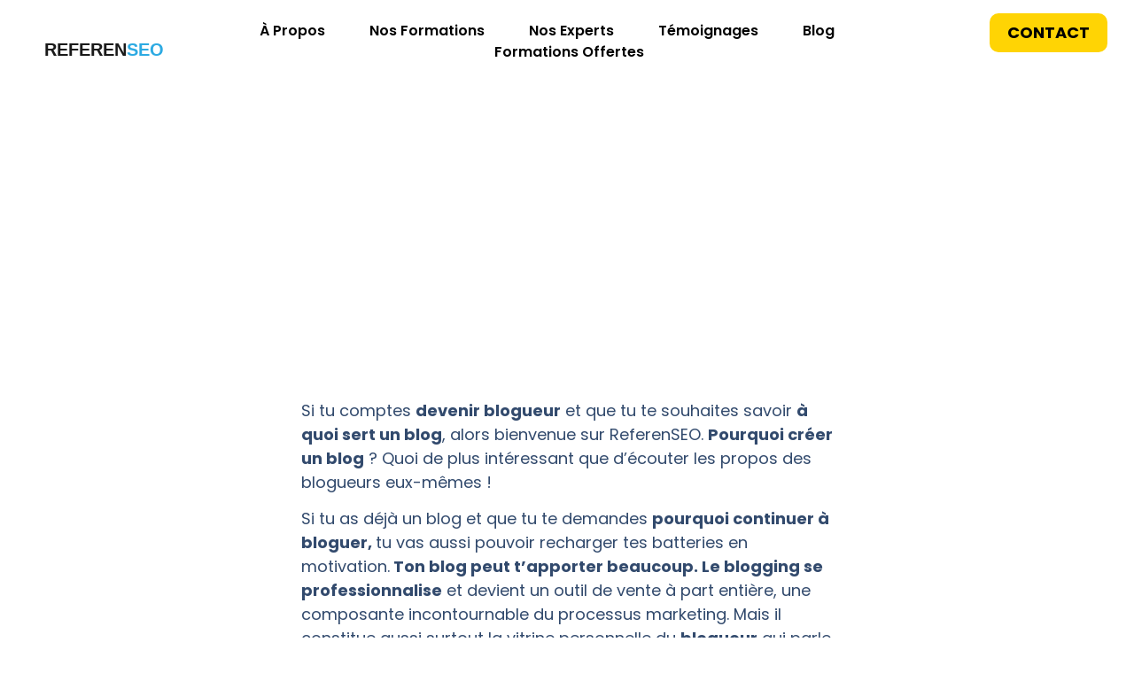

--- FILE ---
content_type: text/html; charset=UTF-8
request_url: https://www.referenseo.com/blog/pourquoi-creer-blog-temoignages/
body_size: 40610
content:
<!doctype html>
<html lang="fr-FR">
<head><meta charset="UTF-8"><script>if(navigator.userAgent.match(/MSIE|Internet Explorer/i)||navigator.userAgent.match(/Trident\/7\..*?rv:11/i)){var href=document.location.href;if(!href.match(/[?&]nowprocket/)){if(href.indexOf("?")==-1){if(href.indexOf("#")==-1){document.location.href=href+"?nowprocket=1"}else{document.location.href=href.replace("#","?nowprocket=1#")}}else{if(href.indexOf("#")==-1){document.location.href=href+"&nowprocket=1"}else{document.location.href=href.replace("#","&nowprocket=1#")}}}}</script><script>(()=>{class RocketLazyLoadScripts{constructor(){this.v="1.2.6",this.triggerEvents=["keydown","mousedown","mousemove","touchmove","touchstart","touchend","wheel"],this.userEventHandler=this.t.bind(this),this.touchStartHandler=this.i.bind(this),this.touchMoveHandler=this.o.bind(this),this.touchEndHandler=this.h.bind(this),this.clickHandler=this.u.bind(this),this.interceptedClicks=[],this.interceptedClickListeners=[],this.l(this),window.addEventListener("pageshow",(t=>{this.persisted=t.persisted,this.everythingLoaded&&this.m()})),this.CSPIssue=sessionStorage.getItem("rocketCSPIssue"),document.addEventListener("securitypolicyviolation",(t=>{this.CSPIssue||"script-src-elem"!==t.violatedDirective||"data"!==t.blockedURI||(this.CSPIssue=!0,sessionStorage.setItem("rocketCSPIssue",!0))})),document.addEventListener("DOMContentLoaded",(()=>{this.k()})),this.delayedScripts={normal:[],async:[],defer:[]},this.trash=[],this.allJQueries=[]}p(t){document.hidden?t.t():(this.triggerEvents.forEach((e=>window.addEventListener(e,t.userEventHandler,{passive:!0}))),window.addEventListener("touchstart",t.touchStartHandler,{passive:!0}),window.addEventListener("mousedown",t.touchStartHandler),document.addEventListener("visibilitychange",t.userEventHandler))}_(){this.triggerEvents.forEach((t=>window.removeEventListener(t,this.userEventHandler,{passive:!0}))),document.removeEventListener("visibilitychange",this.userEventHandler)}i(t){"HTML"!==t.target.tagName&&(window.addEventListener("touchend",this.touchEndHandler),window.addEventListener("mouseup",this.touchEndHandler),window.addEventListener("touchmove",this.touchMoveHandler,{passive:!0}),window.addEventListener("mousemove",this.touchMoveHandler),t.target.addEventListener("click",this.clickHandler),this.L(t.target,!0),this.S(t.target,"onclick","rocket-onclick"),this.C())}o(t){window.removeEventListener("touchend",this.touchEndHandler),window.removeEventListener("mouseup",this.touchEndHandler),window.removeEventListener("touchmove",this.touchMoveHandler,{passive:!0}),window.removeEventListener("mousemove",this.touchMoveHandler),t.target.removeEventListener("click",this.clickHandler),this.L(t.target,!1),this.S(t.target,"rocket-onclick","onclick"),this.M()}h(){window.removeEventListener("touchend",this.touchEndHandler),window.removeEventListener("mouseup",this.touchEndHandler),window.removeEventListener("touchmove",this.touchMoveHandler,{passive:!0}),window.removeEventListener("mousemove",this.touchMoveHandler)}u(t){t.target.removeEventListener("click",this.clickHandler),this.L(t.target,!1),this.S(t.target,"rocket-onclick","onclick"),this.interceptedClicks.push(t),t.preventDefault(),t.stopPropagation(),t.stopImmediatePropagation(),this.M()}O(){window.removeEventListener("touchstart",this.touchStartHandler,{passive:!0}),window.removeEventListener("mousedown",this.touchStartHandler),this.interceptedClicks.forEach((t=>{t.target.dispatchEvent(new MouseEvent("click",{view:t.view,bubbles:!0,cancelable:!0}))}))}l(t){EventTarget.prototype.addEventListenerWPRocketBase=EventTarget.prototype.addEventListener,EventTarget.prototype.addEventListener=function(e,i,o){"click"!==e||t.windowLoaded||i===t.clickHandler||t.interceptedClickListeners.push({target:this,func:i,options:o}),(this||window).addEventListenerWPRocketBase(e,i,o)}}L(t,e){this.interceptedClickListeners.forEach((i=>{i.target===t&&(e?t.removeEventListener("click",i.func,i.options):t.addEventListener("click",i.func,i.options))})),t.parentNode!==document.documentElement&&this.L(t.parentNode,e)}D(){return new Promise((t=>{this.P?this.M=t:t()}))}C(){this.P=!0}M(){this.P=!1}S(t,e,i){t.hasAttribute&&t.hasAttribute(e)&&(event.target.setAttribute(i,event.target.getAttribute(e)),event.target.removeAttribute(e))}t(){this._(this),"loading"===document.readyState?document.addEventListener("DOMContentLoaded",this.R.bind(this)):this.R()}k(){let t=[];document.querySelectorAll("script[type=rocketlazyloadscript][data-rocket-src]").forEach((e=>{let i=e.getAttribute("data-rocket-src");if(i&&!i.startsWith("data:")){0===i.indexOf("//")&&(i=location.protocol+i);try{const o=new URL(i).origin;o!==location.origin&&t.push({src:o,crossOrigin:e.crossOrigin||"module"===e.getAttribute("data-rocket-type")})}catch(t){}}})),t=[...new Map(t.map((t=>[JSON.stringify(t),t]))).values()],this.T(t,"preconnect")}async R(){this.lastBreath=Date.now(),this.j(this),this.F(this),this.I(),this.W(),this.q(),await this.A(this.delayedScripts.normal),await this.A(this.delayedScripts.defer),await this.A(this.delayedScripts.async);try{await this.U(),await this.H(this),await this.J()}catch(t){console.error(t)}window.dispatchEvent(new Event("rocket-allScriptsLoaded")),this.everythingLoaded=!0,this.D().then((()=>{this.O()})),this.N()}W(){document.querySelectorAll("script[type=rocketlazyloadscript]").forEach((t=>{t.hasAttribute("data-rocket-src")?t.hasAttribute("async")&&!1!==t.async?this.delayedScripts.async.push(t):t.hasAttribute("defer")&&!1!==t.defer||"module"===t.getAttribute("data-rocket-type")?this.delayedScripts.defer.push(t):this.delayedScripts.normal.push(t):this.delayedScripts.normal.push(t)}))}async B(t){if(await this.G(),!0!==t.noModule||!("noModule"in HTMLScriptElement.prototype))return new Promise((e=>{let i;function o(){(i||t).setAttribute("data-rocket-status","executed"),e()}try{if(navigator.userAgent.indexOf("Firefox/")>0||""===navigator.vendor||this.CSPIssue)i=document.createElement("script"),[...t.attributes].forEach((t=>{let e=t.nodeName;"type"!==e&&("data-rocket-type"===e&&(e="type"),"data-rocket-src"===e&&(e="src"),i.setAttribute(e,t.nodeValue))})),t.text&&(i.text=t.text),i.hasAttribute("src")?(i.addEventListener("load",o),i.addEventListener("error",(function(){i.setAttribute("data-rocket-status","failed-network"),e()})),setTimeout((()=>{i.isConnected||e()}),1)):(i.text=t.text,o()),t.parentNode.replaceChild(i,t);else{const i=t.getAttribute("data-rocket-type"),s=t.getAttribute("data-rocket-src");i?(t.type=i,t.removeAttribute("data-rocket-type")):t.removeAttribute("type"),t.addEventListener("load",o),t.addEventListener("error",(i=>{this.CSPIssue&&i.target.src.startsWith("data:")?(console.log("WPRocket: data-uri blocked by CSP -> fallback"),t.removeAttribute("src"),this.B(t).then(e)):(t.setAttribute("data-rocket-status","failed-network"),e())})),s?(t.removeAttribute("data-rocket-src"),t.src=s):t.src="data:text/javascript;base64,"+window.btoa(unescape(encodeURIComponent(t.text)))}}catch(i){t.setAttribute("data-rocket-status","failed-transform"),e()}}));t.setAttribute("data-rocket-status","skipped")}async A(t){const e=t.shift();return e&&e.isConnected?(await this.B(e),this.A(t)):Promise.resolve()}q(){this.T([...this.delayedScripts.normal,...this.delayedScripts.defer,...this.delayedScripts.async],"preload")}T(t,e){var i=document.createDocumentFragment();t.forEach((t=>{const o=t.getAttribute&&t.getAttribute("data-rocket-src")||t.src;if(o&&!o.startsWith("data:")){const s=document.createElement("link");s.href=o,s.rel=e,"preconnect"!==e&&(s.as="script"),t.getAttribute&&"module"===t.getAttribute("data-rocket-type")&&(s.crossOrigin=!0),t.crossOrigin&&(s.crossOrigin=t.crossOrigin),t.integrity&&(s.integrity=t.integrity),i.appendChild(s),this.trash.push(s)}})),document.head.appendChild(i)}j(t){let e={};function i(i,o){return e[o].eventsToRewrite.indexOf(i)>=0&&!t.everythingLoaded?"rocket-"+i:i}function o(t,o){!function(t){e[t]||(e[t]={originalFunctions:{add:t.addEventListener,remove:t.removeEventListener},eventsToRewrite:[]},t.addEventListener=function(){arguments[0]=i(arguments[0],t),e[t].originalFunctions.add.apply(t,arguments)},t.removeEventListener=function(){arguments[0]=i(arguments[0],t),e[t].originalFunctions.remove.apply(t,arguments)})}(t),e[t].eventsToRewrite.push(o)}function s(e,i){let o=e[i];e[i]=null,Object.defineProperty(e,i,{get:()=>o||function(){},set(s){t.everythingLoaded?o=s:e["rocket"+i]=o=s}})}o(document,"DOMContentLoaded"),o(window,"DOMContentLoaded"),o(window,"load"),o(window,"pageshow"),o(document,"readystatechange"),s(document,"onreadystatechange"),s(window,"onload"),s(window,"onpageshow");try{Object.defineProperty(document,"readyState",{get:()=>t.rocketReadyState,set(e){t.rocketReadyState=e},configurable:!0}),document.readyState="loading"}catch(t){console.log("WPRocket DJE readyState conflict, bypassing")}}F(t){let e;function i(e){return t.everythingLoaded?e:e.split(" ").map((t=>"load"===t||0===t.indexOf("load.")?"rocket-jquery-load":t)).join(" ")}function o(o){function s(t){const e=o.fn[t];o.fn[t]=o.fn.init.prototype[t]=function(){return this[0]===window&&("string"==typeof arguments[0]||arguments[0]instanceof String?arguments[0]=i(arguments[0]):"object"==typeof arguments[0]&&Object.keys(arguments[0]).forEach((t=>{const e=arguments[0][t];delete arguments[0][t],arguments[0][i(t)]=e}))),e.apply(this,arguments),this}}o&&o.fn&&!t.allJQueries.includes(o)&&(o.fn.ready=o.fn.init.prototype.ready=function(e){return t.domReadyFired?e.bind(document)(o):document.addEventListener("rocket-DOMContentLoaded",(()=>e.bind(document)(o))),o([])},s("on"),s("one"),t.allJQueries.push(o)),e=o}o(window.jQuery),Object.defineProperty(window,"jQuery",{get:()=>e,set(t){o(t)}})}async H(t){const e=document.querySelector("script[data-webpack]");e&&(await async function(){return new Promise((t=>{e.addEventListener("load",t),e.addEventListener("error",t)}))}(),await t.K(),await t.H(t))}async U(){this.domReadyFired=!0;try{document.readyState="interactive"}catch(t){}await this.G(),document.dispatchEvent(new Event("rocket-readystatechange")),await this.G(),document.rocketonreadystatechange&&document.rocketonreadystatechange(),await this.G(),document.dispatchEvent(new Event("rocket-DOMContentLoaded")),await this.G(),window.dispatchEvent(new Event("rocket-DOMContentLoaded"))}async J(){try{document.readyState="complete"}catch(t){}await this.G(),document.dispatchEvent(new Event("rocket-readystatechange")),await this.G(),document.rocketonreadystatechange&&document.rocketonreadystatechange(),await this.G(),window.dispatchEvent(new Event("rocket-load")),await this.G(),window.rocketonload&&window.rocketonload(),await this.G(),this.allJQueries.forEach((t=>t(window).trigger("rocket-jquery-load"))),await this.G();const t=new Event("rocket-pageshow");t.persisted=this.persisted,window.dispatchEvent(t),await this.G(),window.rocketonpageshow&&window.rocketonpageshow({persisted:this.persisted}),this.windowLoaded=!0}m(){document.onreadystatechange&&document.onreadystatechange(),window.onload&&window.onload(),window.onpageshow&&window.onpageshow({persisted:this.persisted})}I(){const t=new Map;document.write=document.writeln=function(e){const i=document.currentScript;i||console.error("WPRocket unable to document.write this: "+e);const o=document.createRange(),s=i.parentElement;let n=t.get(i);void 0===n&&(n=i.nextSibling,t.set(i,n));const c=document.createDocumentFragment();o.setStart(c,0),c.appendChild(o.createContextualFragment(e)),s.insertBefore(c,n)}}async G(){Date.now()-this.lastBreath>45&&(await this.K(),this.lastBreath=Date.now())}async K(){return document.hidden?new Promise((t=>setTimeout(t))):new Promise((t=>requestAnimationFrame(t)))}N(){this.trash.forEach((t=>t.remove()))}static run(){const t=new RocketLazyLoadScripts;t.p(t)}}RocketLazyLoadScripts.run()})();</script>
	
	<meta name="viewport" content="width=device-width, initial-scale=1">
	<link rel="profile" href="https://gmpg.org/xfn/11">
	<meta name='robots' content='index, follow, max-image-preview:large, max-snippet:-1, max-video-preview:-1' />

	<!-- This site is optimized with the Yoast SEO plugin v26.1 - https://yoast.com/wordpress/plugins/seo/ -->
	<title>▷ Pourquoi Créer un Blog ? Ecoute ! Ils nous racontent - ReferenSEO</title><link rel="preload" data-rocket-preload as="image" href="https://s.w.org/images/core/emoji/17.0.2/svg/1f642.svg" fetchpriority="high">
	<link rel="canonical" href="https://www.referenseo.com/blog/pourquoi-creer-blog-temoignages/" />
	<meta property="og:locale" content="fr_FR" />
	<meta property="og:type" content="article" />
	<meta property="og:title" content="▷ Pourquoi Créer un Blog ? Ecoute ! Ils nous racontent - ReferenSEO" />
	<meta property="og:description" content="Si tu comptes&nbsp;devenir blogueur&nbsp;et que tu te souhaites savoir&nbsp;à quoi sert un blog, alors bienvenue sur ReferenSEO.&nbsp;Pourquoi créer un blog&nbsp;? Quoi de plus intéressant que d’écouter les propos des blogueurs eux-mêmes ! Si tu as déjà un blog et que tu te demandes&nbsp;pourquoi continuer à bloguer,&nbsp;tu vas aussi pouvoir recharger tes batteries en motivation.&nbsp;Ton blog [&hellip;]" />
	<meta property="og:url" content="https://www.referenseo.com/blog/pourquoi-creer-blog-temoignages/" />
	<meta property="og:site_name" content="ReferenSEO" />
	<meta property="article:published_time" content="2024-01-20T16:57:58+00:00" />
	<meta property="article:modified_time" content="2024-01-20T17:03:24+00:00" />
	<meta property="og:image" content="https://www.referenseo.com/wp-content/uploads/2024/01/blogging.jpg" />
	<meta property="og:image:width" content="999" />
	<meta property="og:image:height" content="666" />
	<meta property="og:image:type" content="image/jpeg" />
	<meta name="author" content="Vital" />
	<meta name="twitter:card" content="summary_large_image" />
	<meta name="twitter:label1" content="Écrit par" />
	<meta name="twitter:data1" content="Vital" />
	<meta name="twitter:label2" content="Durée de lecture estimée" />
	<meta name="twitter:data2" content="7 minutes" />
	<script type="application/ld+json" class="yoast-schema-graph">{"@context":"https://schema.org","@graph":[{"@type":"Article","@id":"https://www.referenseo.com/blog/pourquoi-creer-blog-temoignages/#article","isPartOf":{"@id":"https://www.referenseo.com/blog/pourquoi-creer-blog-temoignages/"},"author":{"name":"Vital","@id":"https://www.referenseo.com/#/schema/person/474583ba37dd965883de0f7c2a3e5f16"},"headline":"Pourquoi Créer un Blog ? Ecoute ! Ils nous racontent","datePublished":"2024-01-20T16:57:58+00:00","dateModified":"2024-01-20T17:03:24+00:00","mainEntityOfPage":{"@id":"https://www.referenseo.com/blog/pourquoi-creer-blog-temoignages/"},"wordCount":4629,"commentCount":0,"publisher":{"@id":"https://www.referenseo.com/#organization"},"image":{"@id":"https://www.referenseo.com/blog/pourquoi-creer-blog-temoignages/#primaryimage"},"thumbnailUrl":"https://www.referenseo.com/wp-content/uploads/2024/01/blogging.jpg","articleSection":["Rédaction web"],"inLanguage":"fr-FR","potentialAction":[{"@type":"CommentAction","name":"Comment","target":["https://www.referenseo.com/blog/pourquoi-creer-blog-temoignages/#respond"]}]},{"@type":"WebPage","@id":"https://www.referenseo.com/blog/pourquoi-creer-blog-temoignages/","url":"https://www.referenseo.com/blog/pourquoi-creer-blog-temoignages/","name":"▷ Pourquoi Créer un Blog ? Ecoute ! Ils nous racontent - ReferenSEO","isPartOf":{"@id":"https://www.referenseo.com/#website"},"primaryImageOfPage":{"@id":"https://www.referenseo.com/blog/pourquoi-creer-blog-temoignages/#primaryimage"},"image":{"@id":"https://www.referenseo.com/blog/pourquoi-creer-blog-temoignages/#primaryimage"},"thumbnailUrl":"https://www.referenseo.com/wp-content/uploads/2024/01/blogging.jpg","datePublished":"2024-01-20T16:57:58+00:00","dateModified":"2024-01-20T17:03:24+00:00","breadcrumb":{"@id":"https://www.referenseo.com/blog/pourquoi-creer-blog-temoignages/#breadcrumb"},"inLanguage":"fr-FR","potentialAction":[{"@type":"ReadAction","target":["https://www.referenseo.com/blog/pourquoi-creer-blog-temoignages/"]}]},{"@type":"ImageObject","inLanguage":"fr-FR","@id":"https://www.referenseo.com/blog/pourquoi-creer-blog-temoignages/#primaryimage","url":"https://www.referenseo.com/wp-content/uploads/2024/01/blogging.jpg","contentUrl":"https://www.referenseo.com/wp-content/uploads/2024/01/blogging.jpg","width":999,"height":666,"caption":"créer un blog"},{"@type":"BreadcrumbList","@id":"https://www.referenseo.com/blog/pourquoi-creer-blog-temoignages/#breadcrumb","itemListElement":[{"@type":"ListItem","position":1,"name":"Accueil","item":"https://www.referenseo.com/"},{"@type":"ListItem","position":2,"name":"Blog","item":"https://www.referenseo.com/blog/"},{"@type":"ListItem","position":3,"name":"Pourquoi Créer un Blog ? Ecoute ! Ils nous racontent"}]},{"@type":"WebSite","@id":"https://www.referenseo.com/#website","url":"https://www.referenseo.com/","name":"ReferenSEO","description":"","publisher":{"@id":"https://www.referenseo.com/#organization"},"potentialAction":[{"@type":"SearchAction","target":{"@type":"EntryPoint","urlTemplate":"https://www.referenseo.com/?s={search_term_string}"},"query-input":{"@type":"PropertyValueSpecification","valueRequired":true,"valueName":"search_term_string"}}],"inLanguage":"fr-FR"},{"@type":"Organization","@id":"https://www.referenseo.com/#organization","name":"ReferenSEO","url":"https://www.referenseo.com/","logo":{"@type":"ImageObject","inLanguage":"fr-FR","@id":"https://www.referenseo.com/#/schema/logo/image/","url":"https://www.referenseo.com/wp-content/uploads/2024/01/logo-referenseo.png","contentUrl":"https://www.referenseo.com/wp-content/uploads/2024/01/logo-referenseo.png","width":2048,"height":1121,"caption":"ReferenSEO"},"image":{"@id":"https://www.referenseo.com/#/schema/logo/image/"}},{"@type":"Person","@id":"https://www.referenseo.com/#/schema/person/474583ba37dd965883de0f7c2a3e5f16","name":"Vital","image":{"@type":"ImageObject","inLanguage":"fr-FR","@id":"https://www.referenseo.com/#/schema/person/image/","url":"https://secure.gravatar.com/avatar/dbc3146f630447dc46bf9b4d77ab71d5b1d1240e5b0d3e854d7d9eff83233fec?s=96&d=mm&r=g","contentUrl":"https://secure.gravatar.com/avatar/dbc3146f630447dc46bf9b4d77ab71d5b1d1240e5b0d3e854d7d9eff83233fec?s=96&d=mm&r=g","caption":"Vital"}}]}</script>
	<!-- / Yoast SEO plugin. -->


<link rel="alternate" type="application/rss+xml" title="ReferenSEO &raquo; Flux" href="https://www.referenseo.com/feed/" />
<link rel="alternate" type="application/rss+xml" title="ReferenSEO &raquo; Flux des commentaires" href="https://www.referenseo.com/comments/feed/" />
<link rel="alternate" type="application/rss+xml" title="ReferenSEO &raquo; Pourquoi Créer un Blog ? Ecoute ! Ils nous racontent Flux des commentaires" href="https://www.referenseo.com/blog/pourquoi-creer-blog-temoignages/feed/" />
<link rel="alternate" title="oEmbed (JSON)" type="application/json+oembed" href="https://www.referenseo.com/wp-json/oembed/1.0/embed?url=https%3A%2F%2Fwww.referenseo.com%2Fblog%2Fpourquoi-creer-blog-temoignages%2F" />
<link rel="alternate" title="oEmbed (XML)" type="text/xml+oembed" href="https://www.referenseo.com/wp-json/oembed/1.0/embed?url=https%3A%2F%2Fwww.referenseo.com%2Fblog%2Fpourquoi-creer-blog-temoignages%2F&#038;format=xml" />
<style id='wp-img-auto-sizes-contain-inline-css'>
img:is([sizes=auto i],[sizes^="auto," i]){contain-intrinsic-size:3000px 1500px}
/*# sourceURL=wp-img-auto-sizes-contain-inline-css */
</style>
<style id='wp-emoji-styles-inline-css'>

	img.wp-smiley, img.emoji {
		display: inline !important;
		border: none !important;
		box-shadow: none !important;
		height: 1em !important;
		width: 1em !important;
		margin: 0 0.07em !important;
		vertical-align: -0.1em !important;
		background: none !important;
		padding: 0 !important;
	}
/*# sourceURL=wp-emoji-styles-inline-css */
</style>
<link rel='stylesheet' id='wp-block-library-css' href='https://www.referenseo.com/wp-includes/css/dist/block-library/style.min.css?ver=a5637fd30d72c10c0d29fdf7cb835c31' media='all' />
<style id='wp-block-list-inline-css'>
ol,ul{box-sizing:border-box}:root :where(.wp-block-list.has-background){padding:1.25em 2.375em}
/*# sourceURL=https://www.referenseo.com/wp-includes/blocks/list/style.min.css */
</style>
<style id='global-styles-inline-css'>
:root{--wp--preset--aspect-ratio--square: 1;--wp--preset--aspect-ratio--4-3: 4/3;--wp--preset--aspect-ratio--3-4: 3/4;--wp--preset--aspect-ratio--3-2: 3/2;--wp--preset--aspect-ratio--2-3: 2/3;--wp--preset--aspect-ratio--16-9: 16/9;--wp--preset--aspect-ratio--9-16: 9/16;--wp--preset--color--black: #000000;--wp--preset--color--cyan-bluish-gray: #abb8c3;--wp--preset--color--white: #ffffff;--wp--preset--color--pale-pink: #f78da7;--wp--preset--color--vivid-red: #cf2e2e;--wp--preset--color--luminous-vivid-orange: #ff6900;--wp--preset--color--luminous-vivid-amber: #fcb900;--wp--preset--color--light-green-cyan: #7bdcb5;--wp--preset--color--vivid-green-cyan: #00d084;--wp--preset--color--pale-cyan-blue: #8ed1fc;--wp--preset--color--vivid-cyan-blue: #0693e3;--wp--preset--color--vivid-purple: #9b51e0;--wp--preset--gradient--vivid-cyan-blue-to-vivid-purple: linear-gradient(135deg,rgb(6,147,227) 0%,rgb(155,81,224) 100%);--wp--preset--gradient--light-green-cyan-to-vivid-green-cyan: linear-gradient(135deg,rgb(122,220,180) 0%,rgb(0,208,130) 100%);--wp--preset--gradient--luminous-vivid-amber-to-luminous-vivid-orange: linear-gradient(135deg,rgb(252,185,0) 0%,rgb(255,105,0) 100%);--wp--preset--gradient--luminous-vivid-orange-to-vivid-red: linear-gradient(135deg,rgb(255,105,0) 0%,rgb(207,46,46) 100%);--wp--preset--gradient--very-light-gray-to-cyan-bluish-gray: linear-gradient(135deg,rgb(238,238,238) 0%,rgb(169,184,195) 100%);--wp--preset--gradient--cool-to-warm-spectrum: linear-gradient(135deg,rgb(74,234,220) 0%,rgb(151,120,209) 20%,rgb(207,42,186) 40%,rgb(238,44,130) 60%,rgb(251,105,98) 80%,rgb(254,248,76) 100%);--wp--preset--gradient--blush-light-purple: linear-gradient(135deg,rgb(255,206,236) 0%,rgb(152,150,240) 100%);--wp--preset--gradient--blush-bordeaux: linear-gradient(135deg,rgb(254,205,165) 0%,rgb(254,45,45) 50%,rgb(107,0,62) 100%);--wp--preset--gradient--luminous-dusk: linear-gradient(135deg,rgb(255,203,112) 0%,rgb(199,81,192) 50%,rgb(65,88,208) 100%);--wp--preset--gradient--pale-ocean: linear-gradient(135deg,rgb(255,245,203) 0%,rgb(182,227,212) 50%,rgb(51,167,181) 100%);--wp--preset--gradient--electric-grass: linear-gradient(135deg,rgb(202,248,128) 0%,rgb(113,206,126) 100%);--wp--preset--gradient--midnight: linear-gradient(135deg,rgb(2,3,129) 0%,rgb(40,116,252) 100%);--wp--preset--font-size--small: 13px;--wp--preset--font-size--medium: 20px;--wp--preset--font-size--large: 36px;--wp--preset--font-size--x-large: 42px;--wp--preset--spacing--20: 0.44rem;--wp--preset--spacing--30: 0.67rem;--wp--preset--spacing--40: 1rem;--wp--preset--spacing--50: 1.5rem;--wp--preset--spacing--60: 2.25rem;--wp--preset--spacing--70: 3.38rem;--wp--preset--spacing--80: 5.06rem;--wp--preset--shadow--natural: 6px 6px 9px rgba(0, 0, 0, 0.2);--wp--preset--shadow--deep: 12px 12px 50px rgba(0, 0, 0, 0.4);--wp--preset--shadow--sharp: 6px 6px 0px rgba(0, 0, 0, 0.2);--wp--preset--shadow--outlined: 6px 6px 0px -3px rgb(255, 255, 255), 6px 6px rgb(0, 0, 0);--wp--preset--shadow--crisp: 6px 6px 0px rgb(0, 0, 0);}:where(.is-layout-flex){gap: 0.5em;}:where(.is-layout-grid){gap: 0.5em;}body .is-layout-flex{display: flex;}.is-layout-flex{flex-wrap: wrap;align-items: center;}.is-layout-flex > :is(*, div){margin: 0;}body .is-layout-grid{display: grid;}.is-layout-grid > :is(*, div){margin: 0;}:where(.wp-block-columns.is-layout-flex){gap: 2em;}:where(.wp-block-columns.is-layout-grid){gap: 2em;}:where(.wp-block-post-template.is-layout-flex){gap: 1.25em;}:where(.wp-block-post-template.is-layout-grid){gap: 1.25em;}.has-black-color{color: var(--wp--preset--color--black) !important;}.has-cyan-bluish-gray-color{color: var(--wp--preset--color--cyan-bluish-gray) !important;}.has-white-color{color: var(--wp--preset--color--white) !important;}.has-pale-pink-color{color: var(--wp--preset--color--pale-pink) !important;}.has-vivid-red-color{color: var(--wp--preset--color--vivid-red) !important;}.has-luminous-vivid-orange-color{color: var(--wp--preset--color--luminous-vivid-orange) !important;}.has-luminous-vivid-amber-color{color: var(--wp--preset--color--luminous-vivid-amber) !important;}.has-light-green-cyan-color{color: var(--wp--preset--color--light-green-cyan) !important;}.has-vivid-green-cyan-color{color: var(--wp--preset--color--vivid-green-cyan) !important;}.has-pale-cyan-blue-color{color: var(--wp--preset--color--pale-cyan-blue) !important;}.has-vivid-cyan-blue-color{color: var(--wp--preset--color--vivid-cyan-blue) !important;}.has-vivid-purple-color{color: var(--wp--preset--color--vivid-purple) !important;}.has-black-background-color{background-color: var(--wp--preset--color--black) !important;}.has-cyan-bluish-gray-background-color{background-color: var(--wp--preset--color--cyan-bluish-gray) !important;}.has-white-background-color{background-color: var(--wp--preset--color--white) !important;}.has-pale-pink-background-color{background-color: var(--wp--preset--color--pale-pink) !important;}.has-vivid-red-background-color{background-color: var(--wp--preset--color--vivid-red) !important;}.has-luminous-vivid-orange-background-color{background-color: var(--wp--preset--color--luminous-vivid-orange) !important;}.has-luminous-vivid-amber-background-color{background-color: var(--wp--preset--color--luminous-vivid-amber) !important;}.has-light-green-cyan-background-color{background-color: var(--wp--preset--color--light-green-cyan) !important;}.has-vivid-green-cyan-background-color{background-color: var(--wp--preset--color--vivid-green-cyan) !important;}.has-pale-cyan-blue-background-color{background-color: var(--wp--preset--color--pale-cyan-blue) !important;}.has-vivid-cyan-blue-background-color{background-color: var(--wp--preset--color--vivid-cyan-blue) !important;}.has-vivid-purple-background-color{background-color: var(--wp--preset--color--vivid-purple) !important;}.has-black-border-color{border-color: var(--wp--preset--color--black) !important;}.has-cyan-bluish-gray-border-color{border-color: var(--wp--preset--color--cyan-bluish-gray) !important;}.has-white-border-color{border-color: var(--wp--preset--color--white) !important;}.has-pale-pink-border-color{border-color: var(--wp--preset--color--pale-pink) !important;}.has-vivid-red-border-color{border-color: var(--wp--preset--color--vivid-red) !important;}.has-luminous-vivid-orange-border-color{border-color: var(--wp--preset--color--luminous-vivid-orange) !important;}.has-luminous-vivid-amber-border-color{border-color: var(--wp--preset--color--luminous-vivid-amber) !important;}.has-light-green-cyan-border-color{border-color: var(--wp--preset--color--light-green-cyan) !important;}.has-vivid-green-cyan-border-color{border-color: var(--wp--preset--color--vivid-green-cyan) !important;}.has-pale-cyan-blue-border-color{border-color: var(--wp--preset--color--pale-cyan-blue) !important;}.has-vivid-cyan-blue-border-color{border-color: var(--wp--preset--color--vivid-cyan-blue) !important;}.has-vivid-purple-border-color{border-color: var(--wp--preset--color--vivid-purple) !important;}.has-vivid-cyan-blue-to-vivid-purple-gradient-background{background: var(--wp--preset--gradient--vivid-cyan-blue-to-vivid-purple) !important;}.has-light-green-cyan-to-vivid-green-cyan-gradient-background{background: var(--wp--preset--gradient--light-green-cyan-to-vivid-green-cyan) !important;}.has-luminous-vivid-amber-to-luminous-vivid-orange-gradient-background{background: var(--wp--preset--gradient--luminous-vivid-amber-to-luminous-vivid-orange) !important;}.has-luminous-vivid-orange-to-vivid-red-gradient-background{background: var(--wp--preset--gradient--luminous-vivid-orange-to-vivid-red) !important;}.has-very-light-gray-to-cyan-bluish-gray-gradient-background{background: var(--wp--preset--gradient--very-light-gray-to-cyan-bluish-gray) !important;}.has-cool-to-warm-spectrum-gradient-background{background: var(--wp--preset--gradient--cool-to-warm-spectrum) !important;}.has-blush-light-purple-gradient-background{background: var(--wp--preset--gradient--blush-light-purple) !important;}.has-blush-bordeaux-gradient-background{background: var(--wp--preset--gradient--blush-bordeaux) !important;}.has-luminous-dusk-gradient-background{background: var(--wp--preset--gradient--luminous-dusk) !important;}.has-pale-ocean-gradient-background{background: var(--wp--preset--gradient--pale-ocean) !important;}.has-electric-grass-gradient-background{background: var(--wp--preset--gradient--electric-grass) !important;}.has-midnight-gradient-background{background: var(--wp--preset--gradient--midnight) !important;}.has-small-font-size{font-size: var(--wp--preset--font-size--small) !important;}.has-medium-font-size{font-size: var(--wp--preset--font-size--medium) !important;}.has-large-font-size{font-size: var(--wp--preset--font-size--large) !important;}.has-x-large-font-size{font-size: var(--wp--preset--font-size--x-large) !important;}
/*# sourceURL=global-styles-inline-css */
</style>

<style id='classic-theme-styles-inline-css'>
/*! This file is auto-generated */
.wp-block-button__link{color:#fff;background-color:#32373c;border-radius:9999px;box-shadow:none;text-decoration:none;padding:calc(.667em + 2px) calc(1.333em + 2px);font-size:1.125em}.wp-block-file__button{background:#32373c;color:#fff;text-decoration:none}
/*# sourceURL=/wp-includes/css/classic-themes.min.css */
</style>
<link rel='stylesheet' id='tve_leads_forms-css' href='//www.referenseo.com/wp-content/plugins/thrive-leads/editor-layouts/css/frontend.css?ver=10.4.2' media='all' />
<link rel='stylesheet' id='hello-elementor-css' href='https://www.referenseo.com/wp-content/themes/hello-elementor/style.min.css?ver=3.0.1' media='all' />
<link rel='stylesheet' id='hello-elementor-theme-style-css' href='https://www.referenseo.com/wp-content/themes/hello-elementor/theme.min.css?ver=3.0.1' media='all' />
<link rel='stylesheet' id='hello-elementor-header-footer-css' href='https://www.referenseo.com/wp-content/themes/hello-elementor/header-footer.min.css?ver=3.0.1' media='all' />
<link rel='stylesheet' id='elementor-frontend-css' href='https://www.referenseo.com/wp-content/plugins/elementor/assets/css/frontend-lite.min.css?ver=3.22.3' media='all' />
<style id='elementor-frontend-inline-css'>
.elementor-170 .elementor-element.elementor-element-137fb285:not(.elementor-motion-effects-element-type-background), .elementor-170 .elementor-element.elementor-element-137fb285 > .elementor-motion-effects-container > .elementor-motion-effects-layer{background-image:var(--wpr-bg-9eb1f1d4-d0bb-497c-b8d3-9a8903f43eed);}
/*# sourceURL=elementor-frontend-inline-css */
</style>
<link rel='stylesheet' id='elementor-post-14-css' href='https://www.referenseo.com/wp-content/uploads/elementor/css/post-14.css?ver=1749629494' media='all' />
<link data-minify="1" rel='stylesheet' id='swiper-css' href='https://www.referenseo.com/wp-content/cache/min/1/wp-content/plugins/elementor/assets/lib/swiper/v8/css/swiper.min.css?ver=1762720417' media='all' />
<link rel='stylesheet' id='elementor-pro-css' href='https://www.referenseo.com/wp-content/plugins/elementor-pro/assets/css/frontend-lite.min.css?ver=3.19.2' media='all' />
<link data-minify="1" rel='stylesheet' id='jet-blog-css' href='https://www.referenseo.com/wp-content/cache/min/1/wp-content/plugins/jet-blog/assets/css/jet-blog.css?ver=1762720417' media='all' />
<link rel='stylesheet' id='elementor-global-css' href='https://www.referenseo.com/wp-content/uploads/elementor/css/global.css?ver=1749629494' media='all' />
<link rel='stylesheet' id='elementor-post-32-css' href='https://www.referenseo.com/wp-content/uploads/elementor/css/post-32.css?ver=1749629494' media='all' />
<link rel='stylesheet' id='elementor-post-26-css' href='https://www.referenseo.com/wp-content/uploads/elementor/css/post-26.css?ver=1749629494' media='all' />
<link rel='stylesheet' id='elementor-post-170-css' href='https://www.referenseo.com/wp-content/uploads/elementor/css/post-170.css?ver=1749629494' media='all' />
<style id='rocket-lazyload-inline-css'>
.rll-youtube-player{position:relative;padding-bottom:56.23%;height:0;overflow:hidden;max-width:100%;}.rll-youtube-player:focus-within{outline: 2px solid currentColor;outline-offset: 5px;}.rll-youtube-player iframe{position:absolute;top:0;left:0;width:100%;height:100%;z-index:100;background:0 0}.rll-youtube-player img{bottom:0;display:block;left:0;margin:auto;max-width:100%;width:100%;position:absolute;right:0;top:0;border:none;height:auto;-webkit-transition:.4s all;-moz-transition:.4s all;transition:.4s all}.rll-youtube-player img:hover{-webkit-filter:brightness(75%)}.rll-youtube-player .play{height:100%;width:100%;left:0;top:0;position:absolute;background:var(--wpr-bg-1b9e7e1d-b3e2-418f-978e-00c9c7166652) no-repeat center;background-color: transparent !important;cursor:pointer;border:none;}
/*# sourceURL=rocket-lazyload-inline-css */
</style>
<link rel='stylesheet' id='wp-block-paragraph-css' href='https://www.referenseo.com/wp-includes/blocks/paragraph/style.min.css?ver=a5637fd30d72c10c0d29fdf7cb835c31' media='all' />
<link rel='stylesheet' id='wp-block-heading-css' href='https://www.referenseo.com/wp-includes/blocks/heading/style.min.css?ver=a5637fd30d72c10c0d29fdf7cb835c31' media='all' />
<link rel='stylesheet' id='wp-block-quote-css' href='https://www.referenseo.com/wp-includes/blocks/quote/style.min.css?ver=a5637fd30d72c10c0d29fdf7cb835c31' media='all' />
<link rel='stylesheet' id='google-fonts-1-css' href='https://fonts.googleapis.com/css?family=Poppins%3A100%2C100italic%2C200%2C200italic%2C300%2C300italic%2C400%2C400italic%2C500%2C500italic%2C600%2C600italic%2C700%2C700italic%2C800%2C800italic%2C900%2C900italic&#038;display=swap&#038;ver=6.9' media='all' />
<link rel="preconnect" href="https://fonts.gstatic.com/" crossorigin><script type="rocketlazyloadscript" data-rocket-src="https://www.referenseo.com/wp-includes/js/jquery/jquery.min.js?ver=3.7.1" id="jquery-core-js"></script>
<script type="rocketlazyloadscript" data-rocket-src="https://www.referenseo.com/wp-includes/js/jquery/jquery-migrate.min.js?ver=3.4.1" id="jquery-migrate-js" data-rocket-defer defer></script>
<script type="rocketlazyloadscript" data-rocket-src="https://www.referenseo.com/wp-includes/js/jquery/ui/core.min.js?ver=1.13.3" id="jquery-ui-core-js" data-rocket-defer defer></script>
<script type="rocketlazyloadscript" data-rocket-src="https://www.referenseo.com/wp-includes/js/jquery/ui/menu.min.js?ver=1.13.3" id="jquery-ui-menu-js" data-rocket-defer defer></script>
<script type="rocketlazyloadscript" data-rocket-src="https://www.referenseo.com/wp-includes/js/dist/dom-ready.min.js?ver=f77871ff7694fffea381" id="wp-dom-ready-js" data-rocket-defer defer></script>
<script type="rocketlazyloadscript" data-rocket-src="https://www.referenseo.com/wp-includes/js/dist/hooks.min.js?ver=dd5603f07f9220ed27f1" id="wp-hooks-js"></script>
<script type="rocketlazyloadscript" data-rocket-src="https://www.referenseo.com/wp-includes/js/dist/i18n.min.js?ver=c26c3dc7bed366793375" id="wp-i18n-js"></script>
<script type="rocketlazyloadscript" id="wp-i18n-js-after">
wp.i18n.setLocaleData( { 'text direction\u0004ltr': [ 'ltr' ] } );
//# sourceURL=wp-i18n-js-after
</script>
<script type="rocketlazyloadscript" id="wp-a11y-js-translations">
( function( domain, translations ) {
	var localeData = translations.locale_data[ domain ] || translations.locale_data.messages;
	localeData[""].domain = domain;
	wp.i18n.setLocaleData( localeData, domain );
} )( "default", {"translation-revision-date":"2025-12-10 11:15:06+0000","generator":"GlotPress\/4.0.3","domain":"messages","locale_data":{"messages":{"":{"domain":"messages","plural-forms":"nplurals=2; plural=n > 1;","lang":"fr"},"Notifications":["Notifications"]}},"comment":{"reference":"wp-includes\/js\/dist\/a11y.js"}} );
//# sourceURL=wp-a11y-js-translations
</script>
<script type="rocketlazyloadscript" data-rocket-src="https://www.referenseo.com/wp-includes/js/dist/a11y.min.js?ver=cb460b4676c94bd228ed" id="wp-a11y-js" data-rocket-defer defer></script>
<script type="rocketlazyloadscript" data-rocket-src="https://www.referenseo.com/wp-includes/js/jquery/ui/autocomplete.min.js?ver=1.13.3" id="jquery-ui-autocomplete-js" data-rocket-defer defer></script>
<script type="rocketlazyloadscript" data-rocket-src="https://www.referenseo.com/wp-includes/js/imagesloaded.min.js?ver=5.0.0" id="imagesloaded-js" data-rocket-defer defer></script>
<script type="rocketlazyloadscript" data-rocket-src="https://www.referenseo.com/wp-includes/js/masonry.min.js?ver=4.2.2" id="masonry-js" data-rocket-defer defer></script>
<script type="rocketlazyloadscript" data-rocket-src="https://www.referenseo.com/wp-includes/js/jquery/jquery.masonry.min.js?ver=3.1.2b" id="jquery-masonry-js" data-rocket-defer defer></script>
<script id="tve_frontend-js-extra">
var tve_frontend_options = {"is_editor_page":"","page_events":[],"is_single":"1","ajaxurl":"https://www.referenseo.com/wp-admin/admin-ajax.php","social_fb_app_id":"","dash_url":"https://www.referenseo.com/wp-content/plugins/thrive-leads/thrive-dashboard","translations":{"Copy":"Copy"},"post_id":"2350","user_profile_nonce":"1df0f9d073","ip":"5.135.54.114","current_user":[],"post_title":"Pourquoi Cr\u00e9er un Blog ? Ecoute ! Ils nous racontent","post_type":"post","post_url":"https://www.referenseo.com/blog/pourquoi-creer-blog-temoignages/","is_lp":"","post_request_data":[],"conditional_display":{"is_tooltip_dismissed":false}};
//# sourceURL=tve_frontend-js-extra
</script>
<script type="rocketlazyloadscript" data-rocket-src="https://www.referenseo.com/wp-content/plugins/thrive-leads/tcb/editor/js/dist/modules/general.min.js?ver=10.4.2" id="tve_frontend-js" data-rocket-defer defer></script>
<link rel="https://api.w.org/" href="https://www.referenseo.com/wp-json/" /><link rel="alternate" title="JSON" type="application/json" href="https://www.referenseo.com/wp-json/wp/v2/posts/2350" /><link rel="EditURI" type="application/rsd+xml" title="RSD" href="https://www.referenseo.com/xmlrpc.php?rsd" />
<meta name="facebook-domain-verification" content="k1jexlx8lfyyoys4rm4al8e36deqp2" />
<script type="rocketlazyloadscript" async data-rocket-src="https://pagead2.googlesyndication.com/pagead/js/adsbygoogle.js?client=ca-pub-8426118194316771"
     crossorigin="anonymous"></script>

<!-- Google tag (gtag.js) -->
<script type="rocketlazyloadscript" async data-rocket-src="https://www.googletagmanager.com/gtag/js?id=G-R3CMYTEDNT"></script>
<script type="rocketlazyloadscript">
  window.dataLayer = window.dataLayer || [];
  function gtag(){dataLayer.push(arguments);}
  gtag('js', new Date());

  gtag('config', 'G-R3CMYTEDNT');
</script>
<!-- Meta Pixel Code -->
<script type="rocketlazyloadscript">
!function(f,b,e,v,n,t,s)
{if(f.fbq)return;n=f.fbq=function(){n.callMethod?
n.callMethod.apply(n,arguments):n.queue.push(arguments)};
if(!f._fbq)f._fbq=n;n.push=n;n.loaded=!0;n.version='2.0';
n.queue=[];t=b.createElement(e);t.async=!0;
t.src=v;s=b.getElementsByTagName(e)[0];
s.parentNode.insertBefore(t,s)}(window, document,'script',
'https://connect.facebook.net/en_US/fbevents.js');
fbq('init', '417676009405166');
fbq('track', 'PageView');
</script>
<noscript><img height="1" width="1" style="display:none"
src="https://www.facebook.com/tr?id=417676009405166&ev=PageView&noscript=1"
/></noscript>
<!-- End Meta Pixel Code -->

<meta name="p:domain_verify" content="e16fd253d9bbb51d209476cde734835a"/>		<script type="rocketlazyloadscript" data-rocket-type="text/javascript">
				(function(c,l,a,r,i,t,y){
					c[a]=c[a]||function(){(c[a].q=c[a].q||[]).push(arguments)};t=l.createElement(r);t.async=1;
					t.src="https://www.clarity.ms/tag/"+i+"?ref=wordpress";y=l.getElementsByTagName(r)[0];y.parentNode.insertBefore(t,y);
				})(window, document, "clarity", "script", "sof6bolhkn");
		</script>
		<style type="text/css" id="tve_global_variables">:root{--tcb-background-author-image:url(https://secure.gravatar.com/avatar/dbc3146f630447dc46bf9b4d77ab71d5b1d1240e5b0d3e854d7d9eff83233fec?s=256&d=mm&r=g);--tcb-background-user-image:url();--tcb-background-featured-image-thumbnail:url(https://www.referenseo.com/wp-content/uploads/2024/01/blogging.jpg);}</style><meta name="generator" content="Elementor 3.22.3; features: e_optimized_assets_loading, e_optimized_css_loading, e_font_icon_svg, additional_custom_breakpoints; settings: css_print_method-external, google_font-enabled, font_display-swap">
<style type="text/css" id="thrive-default-styles"></style><link rel="icon" href="https://www.referenseo.com/wp-content/uploads/2024/01/elementor/thumbs/icon-qhtdgod7cyqjnc7322um3gqx7sztgld59cpvuwg74u.gif" sizes="32x32" />
<link rel="icon" href="https://www.referenseo.com/wp-content/uploads/2024/01/icon.gif" sizes="192x192" />
<link rel="apple-touch-icon" href="https://www.referenseo.com/wp-content/uploads/2024/01/icon.gif" />
<meta name="msapplication-TileImage" content="https://www.referenseo.com/wp-content/uploads/2024/01/icon.gif" />
<noscript><style id="rocket-lazyload-nojs-css">.rll-youtube-player, [data-lazy-src]{display:none !important;}</style></noscript><link rel='stylesheet' id='e-animations-css' href='https://www.referenseo.com/wp-content/plugins/elementor/assets/lib/animations/animations.min.css?ver=3.22.3' media='all' />
<style id="rocket-lazyrender-inline-css">[data-wpr-lazyrender] {content-visibility: auto;}</style><style id="wpr-lazyload-bg-container"></style><style id="wpr-lazyload-bg-exclusion"></style>
<noscript>
<style id="wpr-lazyload-bg-nostyle">.elementor-170 .elementor-element.elementor-element-137fb285:not(.elementor-motion-effects-element-type-background), .elementor-170 .elementor-element.elementor-element-137fb285 > .elementor-motion-effects-container > .elementor-motion-effects-layer{--wpr-bg-9eb1f1d4-d0bb-497c-b8d3-9a8903f43eed: url('https://www.referenseo.com/wp-content/uploads/2024/01/blogging.jpg');}.rll-youtube-player .play{--wpr-bg-1b9e7e1d-b3e2-418f-978e-00c9c7166652: url('https://www.referenseo.com/wp-content/plugins/wp-rocket/assets/img/youtube.png');}</style>
</noscript>
<script type="application/javascript">const rocket_pairs = [{"selector":".elementor-170 .elementor-element.elementor-element-137fb285:not(.elementor-motion-effects-element-type-background), .elementor-170 .elementor-element.elementor-element-137fb285 > .elementor-motion-effects-container > .elementor-motion-effects-layer","style":".elementor-170 .elementor-element.elementor-element-137fb285:not(.elementor-motion-effects-element-type-background), .elementor-170 .elementor-element.elementor-element-137fb285 > .elementor-motion-effects-container > .elementor-motion-effects-layer{--wpr-bg-9eb1f1d4-d0bb-497c-b8d3-9a8903f43eed: url('https:\/\/www.referenseo.com\/wp-content\/uploads\/2024\/01\/blogging.jpg');}","hash":"9eb1f1d4-d0bb-497c-b8d3-9a8903f43eed","url":"https:\/\/www.referenseo.com\/wp-content\/uploads\/2024\/01\/blogging.jpg"},{"selector":".rll-youtube-player .play","style":".rll-youtube-player .play{--wpr-bg-1b9e7e1d-b3e2-418f-978e-00c9c7166652: url('https:\/\/www.referenseo.com\/wp-content\/plugins\/wp-rocket\/assets\/img\/youtube.png');}","hash":"1b9e7e1d-b3e2-418f-978e-00c9c7166652","url":"https:\/\/www.referenseo.com\/wp-content\/plugins\/wp-rocket\/assets\/img\/youtube.png"}]; const rocket_excluded_pairs = [];</script><meta name="generator" content="WP Rocket 3.18" data-wpr-features="wpr_lazyload_css_bg_img wpr_delay_js wpr_defer_js wpr_minify_js wpr_lazyload_images wpr_lazyload_iframes wpr_automatic_lazy_rendering wpr_oci wpr_image_dimensions wpr_minify_css wpr_desktop wpr_preload_links" /></head>
<body data-rsssl=1 class="wp-singular post-template-default single single-post postid-2350 single-format-standard wp-custom-logo wp-theme-hello-elementor elementor-default elementor-kit-14 elementor-page-170">


<a class="skip-link screen-reader-text" href="#content">Aller au contenu</a>

		<header  data-elementor-type="header" data-elementor-id="32" class="elementor elementor-32 elementor-location-header" data-elementor-post-type="elementor_library">
			<div class="elementor-element elementor-element-37bb8b88 e-con-full e-flex e-con e-parent" data-id="37bb8b88" data-element_type="container" data-settings="{&quot;background_background&quot;:&quot;classic&quot;,&quot;sticky&quot;:&quot;top&quot;,&quot;sticky_on&quot;:[&quot;desktop&quot;,&quot;tablet&quot;,&quot;mobile&quot;],&quot;sticky_offset&quot;:0,&quot;sticky_effects_offset&quot;:0}">
		<div  class="elementor-element elementor-element-7b870abe e-con-full e-flex e-con e-child" data-id="7b870abe" data-element_type="container">
				<div class="elementor-element elementor-element-a064601 elementor-hidden-desktop elementor-hidden-tablet elementor-hidden-mobile elementor-widget elementor-widget-image" data-id="a064601" data-element_type="widget" data-widget_type="image.default">
				<div class="elementor-widget-container">
			<style>/*! elementor - v3.22.0 - 26-06-2024 */
.elementor-widget-image{text-align:center}.elementor-widget-image a{display:inline-block}.elementor-widget-image a img[src$=".svg"]{width:48px}.elementor-widget-image img{vertical-align:middle;display:inline-block}</style>										<img width="40" height="40" src="data:image/svg+xml,%3Csvg%20xmlns='http://www.w3.org/2000/svg'%20viewBox='0%200%2040%2040'%3E%3C/svg%3E" title="icon" alt="barres logo referenseo" data-lazy-src="https://www.referenseo.com/wp-content/uploads/elementor/thumbs/icon-qhtdgod7f5od88lrs0w679ou9o7ee6ixjxy55yz24w.gif" /><noscript><img width="40" height="40" src="https://www.referenseo.com/wp-content/uploads/elementor/thumbs/icon-qhtdgod7f5od88lrs0w679ou9o7ee6ixjxy55yz24w.gif" title="icon" alt="barres logo referenseo" loading="lazy" /></noscript>													</div>
				</div>
				<div class="elementor-element elementor-element-7b34f0b elementor-widget__width-initial elementor-widget elementor-widget-text-editor" data-id="7b34f0b" data-element_type="widget" data-widget_type="text-editor.default">
				<div class="elementor-widget-container">
			<style>/*! elementor - v3.22.0 - 26-06-2024 */
.elementor-widget-text-editor.elementor-drop-cap-view-stacked .elementor-drop-cap{background-color:#69727d;color:#fff}.elementor-widget-text-editor.elementor-drop-cap-view-framed .elementor-drop-cap{color:#69727d;border:3px solid;background-color:transparent}.elementor-widget-text-editor:not(.elementor-drop-cap-view-default) .elementor-drop-cap{margin-top:8px}.elementor-widget-text-editor:not(.elementor-drop-cap-view-default) .elementor-drop-cap-letter{width:1em;height:1em}.elementor-widget-text-editor .elementor-drop-cap{float:left;text-align:center;line-height:1;font-size:50px}.elementor-widget-text-editor .elementor-drop-cap-letter{display:inline-block}</style>				<a style="color: rgba(0, 0, 0, 0.9); text-decoration-line: none; background-color: #ffffff; display: inline-block; padding-top: 0.3125rem; padding-bottom: 0.3125rem; margin-right: 1rem; font-size: 1.25rem; line-height: inherit; text-wrap: nowrap; font-weight: bold; text-transform: uppercase; font-family: -apple-system, BlinkMacSystemFont, 'Segoe UI', Roboto, 'Helvetica Neue', Arial, sans-serif, 'Apple Color Emoji', 'Segoe UI Emoji', 'Segoe UI Symbol';" href="https://www.referenseo.com/">  REFEREN<span style="color: #2daae2 !important;">SEO</span></a>						</div>
				</div>
				<div class="elementor-element elementor-element-5210d2c5 elementor-widget__width-auto elementor-nav-menu--stretch elementor-nav-menu__text-align-center elementor-nav-menu__align-center elementor-nav-menu--dropdown-tablet elementor-nav-menu--toggle elementor-nav-menu--burger elementor-widget elementor-widget-nav-menu" data-id="5210d2c5" data-element_type="widget" data-settings="{&quot;full_width&quot;:&quot;stretch&quot;,&quot;layout&quot;:&quot;horizontal&quot;,&quot;submenu_icon&quot;:{&quot;value&quot;:&quot;&lt;svg class=\&quot;e-font-icon-svg e-fas-caret-down\&quot; viewBox=\&quot;0 0 320 512\&quot; xmlns=\&quot;http:\/\/www.w3.org\/2000\/svg\&quot;&gt;&lt;path d=\&quot;M31.3 192h257.3c17.8 0 26.7 21.5 14.1 34.1L174.1 354.8c-7.8 7.8-20.5 7.8-28.3 0L17.2 226.1C4.6 213.5 13.5 192 31.3 192z\&quot;&gt;&lt;\/path&gt;&lt;\/svg&gt;&quot;,&quot;library&quot;:&quot;fa-solid&quot;},&quot;toggle&quot;:&quot;burger&quot;}" data-widget_type="nav-menu.default">
				<div class="elementor-widget-container">
			<link rel="stylesheet" href="https://www.referenseo.com/wp-content/plugins/elementor-pro/assets/css/widget-nav-menu.min.css">			<nav class="elementor-nav-menu--main elementor-nav-menu__container elementor-nav-menu--layout-horizontal e--pointer-none">
				<ul id="menu-1-5210d2c5" class="elementor-nav-menu"><li class="menu-item menu-item-type-post_type menu-item-object-page menu-item-595"><a href="https://www.referenseo.com/a-propos/" class="elementor-item">À propos</a></li>
<li class="menu-item menu-item-type-post_type menu-item-object-page menu-item-599"><a href="https://www.referenseo.com/accompagnement/" class="elementor-item">Nos formations</a></li>
<li class="menu-item menu-item-type-post_type menu-item-object-page menu-item-3828"><a href="https://www.referenseo.com/nos-experts/" class="elementor-item">Nos Experts</a></li>
<li class="menu-item menu-item-type-post_type menu-item-object-page menu-item-1338"><a href="https://www.referenseo.com/temoignages/" class="elementor-item">Témoignages</a></li>
<li class="menu-item menu-item-type-post_type menu-item-object-page current_page_parent menu-item-683"><a href="https://www.referenseo.com/blog/" class="elementor-item">Blog</a></li>
<li class="menu-item menu-item-type-post_type menu-item-object-page menu-item-5274"><a href="https://www.referenseo.com/formations-redaction-web-seo-gratuites/" class="elementor-item">Formations offertes</a></li>
</ul>			</nav>
					<div class="elementor-menu-toggle" role="button" tabindex="0" aria-label="Permuter le menu" aria-expanded="false">
			<svg aria-hidden="true" role="presentation" class="elementor-menu-toggle__icon--open e-font-icon-svg e-eicon-menu-bar" viewBox="0 0 1000 1000" xmlns="http://www.w3.org/2000/svg"><path d="M104 333H896C929 333 958 304 958 271S929 208 896 208H104C71 208 42 237 42 271S71 333 104 333ZM104 583H896C929 583 958 554 958 521S929 458 896 458H104C71 458 42 487 42 521S71 583 104 583ZM104 833H896C929 833 958 804 958 771S929 708 896 708H104C71 708 42 737 42 771S71 833 104 833Z"></path></svg><svg aria-hidden="true" role="presentation" class="elementor-menu-toggle__icon--close e-font-icon-svg e-eicon-close" viewBox="0 0 1000 1000" xmlns="http://www.w3.org/2000/svg"><path d="M742 167L500 408 258 167C246 154 233 150 217 150 196 150 179 158 167 167 154 179 150 196 150 212 150 229 154 242 171 254L408 500 167 742C138 771 138 800 167 829 196 858 225 858 254 829L496 587 738 829C750 842 767 846 783 846 800 846 817 842 829 829 842 817 846 804 846 783 846 767 842 750 829 737L588 500 833 258C863 229 863 200 833 171 804 137 775 137 742 167Z"></path></svg>			<span class="elementor-screen-only">Menu</span>
		</div>
					<nav class="elementor-nav-menu--dropdown elementor-nav-menu__container" aria-hidden="true">
				<ul id="menu-2-5210d2c5" class="elementor-nav-menu"><li class="menu-item menu-item-type-post_type menu-item-object-page menu-item-595"><a href="https://www.referenseo.com/a-propos/" class="elementor-item" tabindex="-1">À propos</a></li>
<li class="menu-item menu-item-type-post_type menu-item-object-page menu-item-599"><a href="https://www.referenseo.com/accompagnement/" class="elementor-item" tabindex="-1">Nos formations</a></li>
<li class="menu-item menu-item-type-post_type menu-item-object-page menu-item-3828"><a href="https://www.referenseo.com/nos-experts/" class="elementor-item" tabindex="-1">Nos Experts</a></li>
<li class="menu-item menu-item-type-post_type menu-item-object-page menu-item-1338"><a href="https://www.referenseo.com/temoignages/" class="elementor-item" tabindex="-1">Témoignages</a></li>
<li class="menu-item menu-item-type-post_type menu-item-object-page current_page_parent menu-item-683"><a href="https://www.referenseo.com/blog/" class="elementor-item" tabindex="-1">Blog</a></li>
<li class="menu-item menu-item-type-post_type menu-item-object-page menu-item-5274"><a href="https://www.referenseo.com/formations-redaction-web-seo-gratuites/" class="elementor-item" tabindex="-1">Formations offertes</a></li>
</ul>			</nav>
				</div>
				</div>
				</div>
		<div  class="elementor-element elementor-element-7eeabe24 e-con-full e-flex e-con e-child" data-id="7eeabe24" data-element_type="container">
				<div class="elementor-element elementor-element-3d43ef1 elementor-mobile-align-center elementor-align-center elementor-hidden-mobile elementor-widget elementor-widget-button" data-id="3d43ef1" data-element_type="widget" data-widget_type="button.default">
				<div class="elementor-widget-container">
					<div class="elementor-button-wrapper">
			<a class="elementor-button elementor-button-link elementor-size-sm" href="https://www.referenseo.com/contact/">
						<span class="elementor-button-content-wrapper">
									<span class="elementor-button-text">Contact</span>
					</span>
					</a>
		</div>
				</div>
				</div>
				</div>
				</div>
				</header>
				<div  data-elementor-type="single-post" data-elementor-id="170" class="elementor elementor-170 elementor-location-single post-2350 post type-post status-publish format-standard has-post-thumbnail hentry category-redaction-web" data-elementor-post-type="elementor_library">
			<div class="elementor-element elementor-element-137fb285 e-con-full e-flex e-con e-parent" data-id="137fb285" data-element_type="container" data-settings="{&quot;background_background&quot;:&quot;classic&quot;}">
				<div  class="elementor-element elementor-element-ad5c12b elementor-align-center elementor-widget elementor-widget-post-info" data-id="ad5c12b" data-element_type="widget" data-widget_type="post-info.default">
				<div class="elementor-widget-container">
			<link rel="stylesheet" href="https://www.referenseo.com/wp-content/plugins/elementor/assets/css/widget-icon-list.min.css"><link rel="stylesheet" href="https://www.referenseo.com/wp-content/plugins/elementor-pro/assets/css/widget-theme-elements.min.css">		<ul class="elementor-inline-items elementor-icon-list-items elementor-post-info">
								<li class="elementor-icon-list-item elementor-repeater-item-59fb5e0 elementor-inline-item" itemprop="about">
										<span class="elementor-icon-list-icon">
								<svg aria-hidden="true" class="e-font-icon-svg e-fas-compass" viewBox="0 0 496 512" xmlns="http://www.w3.org/2000/svg"><path d="M225.38 233.37c-12.5 12.5-12.5 32.76 0 45.25 12.49 12.5 32.76 12.5 45.25 0 12.5-12.5 12.5-32.76 0-45.25-12.5-12.49-32.76-12.49-45.25 0zM248 8C111.03 8 0 119.03 0 256s111.03 248 248 248 248-111.03 248-248S384.97 8 248 8zm126.14 148.05L308.17 300.4a31.938 31.938 0 0 1-15.77 15.77l-144.34 65.97c-16.65 7.61-33.81-9.55-26.2-26.2l65.98-144.35a31.938 31.938 0 0 1 15.77-15.77l144.34-65.97c16.65-7.6 33.8 9.55 26.19 26.2z"></path></svg>							</span>
									<span class="elementor-icon-list-text elementor-post-info__item elementor-post-info__item--type-terms">
										<span class="elementor-post-info__terms-list">
				<a href="https://www.referenseo.com/blog/category/redaction-web/" class="elementor-post-info__terms-list-item">Rédaction web</a>				</span>
					</span>
								</li>
				</ul>
				</div>
				</div>
				<div class="elementor-element elementor-element-12d55a6f e-transform elementor-widget elementor-widget-theme-post-title elementor-page-title elementor-widget-heading" data-id="12d55a6f" data-element_type="widget" data-settings="{&quot;_transform_translateY_effect&quot;:{&quot;unit&quot;:&quot;px&quot;,&quot;size&quot;:0,&quot;sizes&quot;:[]},&quot;_transform_translateX_effect&quot;:{&quot;unit&quot;:&quot;px&quot;,&quot;size&quot;:&quot;&quot;,&quot;sizes&quot;:[]},&quot;_transform_translateX_effect_tablet&quot;:{&quot;unit&quot;:&quot;px&quot;,&quot;size&quot;:&quot;&quot;,&quot;sizes&quot;:[]},&quot;_transform_translateX_effect_mobile&quot;:{&quot;unit&quot;:&quot;px&quot;,&quot;size&quot;:&quot;&quot;,&quot;sizes&quot;:[]},&quot;_transform_translateY_effect_tablet&quot;:{&quot;unit&quot;:&quot;px&quot;,&quot;size&quot;:&quot;&quot;,&quot;sizes&quot;:[]},&quot;_transform_translateY_effect_mobile&quot;:{&quot;unit&quot;:&quot;px&quot;,&quot;size&quot;:&quot;&quot;,&quot;sizes&quot;:[]}}" data-widget_type="theme-post-title.default">
				<div class="elementor-widget-container">
			<style>/*! elementor - v3.22.0 - 26-06-2024 */
.elementor-heading-title{padding:0;margin:0;line-height:1}.elementor-widget-heading .elementor-heading-title[class*=elementor-size-]>a{color:inherit;font-size:inherit;line-height:inherit}.elementor-widget-heading .elementor-heading-title.elementor-size-small{font-size:15px}.elementor-widget-heading .elementor-heading-title.elementor-size-medium{font-size:19px}.elementor-widget-heading .elementor-heading-title.elementor-size-large{font-size:29px}.elementor-widget-heading .elementor-heading-title.elementor-size-xl{font-size:39px}.elementor-widget-heading .elementor-heading-title.elementor-size-xxl{font-size:59px}</style><h1 class="elementor-heading-title elementor-size-default">Pourquoi Créer un Blog ? Ecoute ! Ils nous racontent</h1>		</div>
				</div>
				</div>
		<div  class="elementor-element elementor-element-7008d8af e-flex e-con-boxed e-con e-parent" data-id="7008d8af" data-element_type="container">
					<div  class="e-con-inner">
				<div class="elementor-element elementor-element-7e77ee92 elementor-widget elementor-widget-theme-post-content" data-id="7e77ee92" data-element_type="widget" data-widget_type="theme-post-content.default">
				<div class="elementor-widget-container">
			<div class="wwsgd_new_visitor" style="display:none;"><p style="border:thin dashed #FB9936;padding:0.8em;margin:0.8em;background:#fefefe;text-align:justify">Bienvenue sur le blog <strong>ReferenSEO</strong> !<br /><br />
Tu cherches à gagner ta vie avec le SEO ?<br />
<strong>Super, on va bien s'entendre 🙂</strong><br /><br />
<a href="https://club.referenseo.com/conference/inscription/activite-seo/?utm_source=site&amp;utm_medium=wwsgd" target="_blank"><strong><u>Réserve ta place pour notre masterclass pour vivre du SEO</strong></u></a>.<br /><br />
Que tu te poses la question de te lancer en tant que SEO ou rédacteur web freelance ou que tu sois lancé(e) mais que tu n'arrives pas encore à en vivre, cette masterclass est faite pour toi.</p></div><div class="wwsgd_return_visitor" style="display:none;"><p style="border:thin dashed #FB9936;padding:0.8em;margin:0.8em;background:#fefefe;text-align:justify">Bienvenue à nouveau sur le blog <strong>ReferenSEO</strong> !<br /><br />
Tu cherches à gagner ta vie avec le SEO ?<br />
<strong>Super, on va bien s'entendre 🙂</strong><br /><br />
<a href="https://club.referenseo.com/conference/inscription/activite-seo/?utm_source=site&amp;utm_medium=wwsgd" target="_blank"><strong><u>Réserve ta place pour notre masterclass pour vivre du SEO</strong></u></a>.<br /><br />
Que tu te poses la question de te lancer en tant que SEO ou rédacteur web freelance ou que tu sois lancé(e) mais que tu n'arrives pas encore à en vivre, cette masterclass est faite pour toi.</p></div>
<p>Si tu comptes&nbsp;<strong>devenir blogueur</strong>&nbsp;et que tu te souhaites savoir&nbsp;<strong>à quoi sert un blog</strong>, alors bienvenue sur ReferenSEO.&nbsp;<strong>Pourquoi créer un blog</strong>&nbsp;? Quoi de plus intéressant que d’écouter les propos des blogueurs eux-mêmes !</p>



<p>Si tu as déjà un blog et que tu te demandes&nbsp;<strong>pourquoi continuer à bloguer,&nbsp;</strong>tu vas aussi pouvoir recharger tes batteries en motivation.<strong>&nbsp;Ton blog peut t’apporter beaucoup. Le blogging se professionnalise</strong>&nbsp;et devient un outil de vente à part entière, une composante incontournable du processus marketing. Mais il constitue aussi surtout la vitrine personnelle du&nbsp;<strong>blogueur</strong>&nbsp;qui parle de ses&nbsp;<strong>passions&nbsp;</strong>et&nbsp;de ses&nbsp;<strong>valeurs,</strong>&nbsp;qu’il&nbsp;<strong>partage</strong>&nbsp;avec une&nbsp;<strong>communauté</strong>. Le blog est une&nbsp;<strong>entreprise</strong>&nbsp;personnelle et/ou professionnelle au sens noble du terme.</p>



<h2 class="wp-block-heading">C’est quoi un blog&nbsp;?</h2>



<p>Avant de te proposer des&nbsp;<strong>témoignages de blogueurs</strong>&nbsp;pour que tu connaisses les raisons qui les ont amenés à&nbsp;<strong>lancer leur blog</strong>, voyons ensemble la définition du mot blog.</p>



<h3 class="wp-block-heading">Blog définition : WEB+LOG</h3>



<p>Le mot «&nbsp;Blog&nbsp;» est un anglicisme et une contraction des mots anglais «&nbsp;Web&nbsp;» et «&nbsp;log&nbsp;» qui signifie «&nbsp;journal&nbsp;» ou «&nbsp;carnet&nbsp;».</p><hr><br /><center><a href="https://club.referenseo.com/feuille-route-redacteur/?utm_source=site&utm_medium=milieu-blogpost" target="_blank"><img decoding="async" src="data:image/svg+xml,%3Csvg%20xmlns='http://www.w3.org/2000/svg'%20viewBox='0%200%20400%200'%3E%3C/svg%3E" width="400px" data-lazy-src="https://www.referenseo.com/wp-content/uploads/2025/06/plan-action-devenir-redacteur-web.png" /><noscript><img decoding="async" src="https://www.referenseo.com/wp-content/uploads/2025/06/plan-action-devenir-redacteur-web.png" width="400px" /></noscript></a></center><br /><hr><br />



<p>Le blog a été créé au départ par des personnes qui voulaient faire un&nbsp;<strong>journal intime en ligne</strong>, pour&nbsp;<strong>partager leurs expériences sur internet</strong>.<br>Par exemple, les anciens blogueurs publiaient un billet de blog à chaque fois qu’ils allaient au restaurant ou au théâtre.</p>



<p>Voici l’ancêtre du blog, en anglais et toujours actif&nbsp;<a href="http://links.net/" target="_blank" rel="noreferrer noopener">Links.net</a>. Accrochez-vous ! 🙂</p>



<h3 class="wp-block-heading">Différence entre site et blog</h3>



<p>Ton (futur) blog est donc&nbsp;<strong>un type de site web</strong>, ou une partie de site web.<br><strong>Bloguer</strong>&nbsp;consiste à&nbsp;<strong>rédiger des articles</strong>&nbsp;et à les publier de manière régulière ou périodique sur un CMS (type WordPress). Ils apparaissent sur ta page d’accueil dans l’ordre du plus récent au plus ancien. Ils sont modifiables et supprimables.</p>



<p>Un blog est donc un site internet qui est&nbsp;<strong>dynamique</strong>.</p>



<p>Par exemple, le site internet Polar (montres multisports) présente sa gamme de produits sur une page fixe. C’est un site e-commerce, mais il intègre aussi un&nbsp;<strong>onglet blog</strong>&nbsp;(articles sur le sport).<br>Ici, sur ReferenSEO, c’est un blog à part entière.</p>



<p>All right&nbsp;?</p>



<h3 class="wp-block-heading">Blogosphère infinie&nbsp;: une grande diversité de blogs sur la toile</h3>



<p>Mais du coup,&nbsp;<strong>pourquoi bloguer</strong>&nbsp;?</p>



<p>Car tu as le choix&nbsp;!</p>



<p>Il existe une grande variété de types de blogs :</p>



<ul class="wp-block-list">
<li>blog personnel&nbsp;;</li>



<li>blog d’entreprise&nbsp;;</li>



<li>blog de niche (sur un sujet précis)&nbsp;;</li>



<li>blog professionnel&nbsp;;</li>



<li>reverse blog (coopératif)&nbsp;;</li>



<li>blog de médias&nbsp;;</li>



<li>microblogging (messages très courts)&nbsp;;</li>



<li>vlog (vidéoblog)&nbsp;;</li>



<li>bdblog ou webcomic (blog BD)&nbsp;;</li>



<li>audioblog (blog audio)&nbsp;;</li>



<li>photoblog (blog photo).</li>
</ul>



<p>On estime à environ 3 millions le nombre de blogs créés par mois dans le monde&nbsp;! (source frenchweb) et 500 millions le nombre de blogs en ligne (source arobasenet.com), dont aussi beaucoup de blogs inactifs.</p>



<p>Tu peux ainsi lire les aventures d’une famille partie faire le tour du monde, les réflexions d’un psychiatre sur les apports de la méditation dans son métier, les opinions d’un journaliste sur l’actualité du monde, les vidéos d’un jeune coach de motivation ou les conseils professionnels d’un amoureux du SEO&nbsp;😉&nbsp;!</p>



<p>Et toi, sur quoi souhaites-tu bloguer ?</p>



<h2 class="wp-block-heading">Pourquoi créer un blog&nbsp;? Les raisons les plus courantes</h2>



<p><strong>Pourquoi choisir d’écrire sur un CMS&nbsp;</strong>plutôt que sur des carnets en papier ?<strong>&nbsp;Les raisons de créer un blog</strong>&nbsp;sont nombreuses.</p>



<p>Ne nous le cachons pas, si on publie sur un blog, c’est qu’on a&nbsp;<strong>besoin de partager</strong>, d’échanger, et d’apporter notre contribution à la société. D’être reconnu aussi.</p>



<p><strong>Exercer sa passion du blogging</strong>, c’est&nbsp;<strong>prendre position à l’écrit</strong>. Certains s’expriment à l’oral, au cours de meetings, conférences ou réunions. D’autres, comme toi, choisissent&nbsp;<strong>l’écriture web</strong>.</p>



<p>Les meilleurs articles sur le thème «&nbsp;<strong>pourquoi créer un blog</strong>&nbsp;» nous donnent les éléments suivants, que j’ai classés en trois parties. N’hésite pas à donner ton avis en commentaire si ce classement n’est pas à ton goût !</p>



<h3 class="wp-block-heading">Les raisons humaines et émotionnelles&nbsp;du blogging : sens, partage, relation</h3>



<p>Les raisons affectives qui poussent à la publication&nbsp;:</p>



<ul class="wp-block-list">
<li>donner du sens à sa vie, avoir une raison de se lever, un objectif&nbsp;;</li>



<li>vivre la vie de ses rêves&nbsp;;</li>



<li>changer de vie&nbsp;;</li>



<li>apporter sa contribution au monde car les écrits restent (si tu as un hébergement payant&nbsp;!)&nbsp;;</li>



<li>se faire plaisir car l’écriture apaise (tu ne trouves pas&nbsp;?)&nbsp;;</li>



<li>publier pour le plaisir de donner, d’apporter de la valeur&nbsp;;</li>



<li>garder une trace de nous-mêmes : souvenirs, idées, voyages, expériences de vie ;</li>



<li>rencontrer et développer un réseau, une communauté&nbsp;;</li>



<li>avoir une vie sociale : oui, c’est une forme de relation sociale, quoi qu’en pensent certains ;</li>



<li>écouter les besoins et les «&nbsp;pains&nbsp;» de ton audience.</li>
</ul>



<p>Ce dernier point est capital pour trouver ton positionnement et les futurs produits que tu pourras vendre.</p>



<h3 class="wp-block-heading">Les raisons intellectuelles des blogueurs : progrès, motivation, maîtrise</h3>



<p>Pourquoi mettre en ligne un blog&nbsp;? Pour&nbsp;:</p>



<ul class="wp-block-list">
<li>apprendre et partager tes connaissances, ton expertise, tes découvertes et enseigner (c’est mieux qu’un CV en ligne&nbsp;!)&nbsp;;</li>



<li>écrire et partager tes passions, apporter de l’inspiration à ton public&nbsp;;</li>



<li>asseoir ta notoriété&nbsp;;</li>



<li>utiliser ta liberté d’expression&nbsp;;</li>



<li>exercer ton esprit et ta créativité&nbsp;;</li>



<li>gérer ton temps et apprendre à mieux t’organiser, trouver des astuces de productivité&nbsp;;</li>



<li>booster ta motivation, passer à l’action, aller au-delà de la procrastination&nbsp;;</li>



<li>faire évoluer tes perspectives, car un blog appartient à un écosystème (rencontres, autres points de vue)&nbsp;;</li>



<li>développer des nouvelles compétences techniques (réseaux, community management, rédaction web SEO, Youtube, montage vidéo, podcast, interview etc.).</li>
</ul>



<h3 class="wp-block-heading">Les raisons professionnelles et financières</h3>



<p>Le blogging se professionnalise et se monétise. On parle de&nbsp;<strong>business en ligne</strong>. Tu souhaites sans doute créer un blog dans ce but&nbsp;pour&nbsp;:</p>



<ul class="wp-block-list">
<li>gagner de l’argent en monétisant et en proposant tes produits, tes formations ou tes services&nbsp;;</li>



<li>vivre de ton blog ;</li>



<li>changer de métier&nbsp;;</li>



<li>développer ton entreprise et créer de la valeur ajoutée pour tes prospects&nbsp;;</li>



<li>améliorer ton Personal Branding (image de marque) pour la rendre plus authentique&nbsp;;</li>



<li>gagner en visibilité, te faire connaître.</li>
</ul>



<p>Tu vas maintenant pouvoir lire les avis de&nbsp;<strong>15 blogueurs/<a href="https://www.referenseo.com/blog/definition-infopreneur/">infopreneurs</a></strong>&nbsp;sur les&nbsp;<strong>raisons de leur engagement&nbsp;</strong>et de leur investissement pour leur blog.</p>



<p><strong>Quelle serait l’utilité d’un blog&nbsp;?</strong>&nbsp;Consulte les témoignages suivants de&nbsp;<strong>passionnés de blogging</strong>&nbsp;!<br>Merci à eux pour leur partage.<br>Tu pourras aller consulter leurs blogs et leurs pages Facebook en cliquant sur le lien.</p>



<p>Ils ont répondu à 3 questions simples sur un post de&nbsp;<a href="https://www.facebook.com/groups/operation.trafic.blog/permalink/2352624385022619" target="_blank" rel="noreferrer noopener">mon groupe privé Facebook (que tu peux rejoindre)&nbsp;</a>:</p>



<ul class="wp-block-list">
<li>pourquoi as-tu créé un blog ?</li>



<li>quelle a été/est ta plus grande difficulté en blogging&nbsp;?</li>



<li>quel est le principal avantage de faire vivre un blog&nbsp;?</li>
</ul>



<blockquote class="wp-block-quote is-layout-flow wp-block-quote-is-layout-flow">
<p><strong>Elodie Savinel</strong>&nbsp;Pourquoi je me suis lancée dans le blogging : j’ai pensé que mon parcours et mes expériences pouvaient inspirer les autres et pour moi, c’est naturel de partager et j’adore écrire. Ce que j’ai vécu c’est l’histoire de milliers de gens. Hyperactivité, hypersensibilité, TOC, angoisses, saturation du travail, problèmes de santé pour finalement ensuite se transformer totalement et aller vers plus de qui nous sommes vraiment.<br>La plus grande difficulté du blogging est plutôt d’ordre technique, avec ces histoires de référencement. Je suis une créative, une intuitive et je n’aime pas « rentrer dans le moule » du « il faut faire comme ça ». C’est tout l’inverse de ce que je propose. Le plus grand avantage du blogging, c’est la contribution pour de nombreuses personnes, ce qui est mon objectif. Elodie</p>
</blockquote>



<blockquote class="wp-block-quote is-layout-flow wp-block-quote-is-layout-flow">
<p><strong>Agathe Sexploratrice</strong>&nbsp;Au fond, si j’ai lancé mon blog «&nbsp;Du bruit sous la couette&nbsp;», c’était pour me créer un lieu «&nbsp;officiel&nbsp;» où j’avais l’autorisation de parler de sexualité librement, loin des normes et des tabous. J’avais un besoin personnel de parler ouvertement de tout ce&nbsp;qui se passe en dessous de la ceinture car c’était très tabou dans ma famille… avec une éducation religieuse un peu limite même s’ils faisaient au mieux et essayaient d’être ouverts malgré tout (Génial quand t’arrives enfin à te définir comme bisexuelle à 27 ans parce que jusque-là on t’avait plus ou moins fait comprendre que l’homosexualité était contre-nature, donc tu refoulais grave ^^ [ironie ++])</p>



<p>Mon blog est mon petit endroit où j’accueille la parole de tout le monde sur l’intimité. Je discute beaucoup avec ma communauté de gens sous la couette comme je les appelle ^^ Je publie leurs témoignages sur mon blog et j’anime des débats (à tendance féministe parfois) sur mes réseaux. Avoir un contact proche avec mes abonné-e-s me permet de découvrir chaque jour leurs croyances, idées reçues, fantasmes, incohérences aussi ! Comme cet homme switch qui m’avait confié aimer se faire sodomiser par sa femme, c’était normal et excitant d’échanger les rôles traditionnels d’après lui (opinion que je trouve plutôt féministe), mais en même temps il traitait les femmes qui ne s’épilaient pas de féministes extrêmes ! Contraste étonnant. Et il est très loin d’être le seul à avoir des croyances incohérentes (moi la première j’en suis bourrée ^^).<br>Le principal avantage de mon blog à l’heure actuelle est ainsi qu’il me permet de mieux comprendre les gens. Je suis autiste Asperger (syndrome du spectre autistique qui fait que j’ai naturellement de grosses difficultés dans la communication et la compréhension des autres), et avoir la possibilité de parler avec des gens qui me livrent leur intimité est un cadeau du ciel. J’apprends énormément de choses sur les humain-e-s et c’est extraordinaire.</p>



<p>Sinon, ma plus grande difficulté est de réussir à faire toutes les tâches inscrites sur ma to-do list. En tant qu’autiste, j’ai d’énormes difficultés à prioriser les actions, ainsi qu’une façon d’appréhender le monde qui est très personnelle (et très autistique d’après ma psy lol ^^). En gros, j’ai besoin de détailler tous les aspects d’un sujet avant de me sentir capable d’en parler, et avant d’être en mesure de passer au sujet suivant. Je me retrouve alors à faire des recherches de l’espace pour pondre un seul article, ça se voit d’ailleurs, beaucoup de mes articles sont longs, voire très longs. Je dois me faire violence pour faire le plus court possible. Ce que je fais maintenant, c’est que je commence un article, je le structure en parties, puis je sépare chaque partie pour en faire des articles différents, et au final je me retrouve avec 5 articles alors que je n’écrivais que sur un sujet à la base ! Sans cette technique je publierai des articles de 10 000 mots … J’essaie de m’accommoder de mes particularités et de faire au mieux ^^<br>Morgane&nbsp;<a href="http://du-bruit-sous-la-couette.com/" target="_blank" rel="noreferrer noopener">du-bruit-sous-la-couette.com</a></p>
</blockquote>



<blockquote class="wp-block-quote is-layout-flow wp-block-quote-is-layout-flow">
<p><strong>Isabelle Lebon</strong>&nbsp;J’ai lancé mon blog car je voulais partager et impacter un maximum de personnes autour de moi. Je trouvais que c’était la solution pour combler un vide en moi, accompagner ma soif de réorientation professionnelle, grâce à un support dont j’aurais la maîtrise. Je suis une passionnée de développement personnel, tout dans ma vie m’a poussé dans cette voie et permis d’élaborer un concept pour passer au niveau supérieur (DCM) : celui du Développement personnel au moyen d’une Communication efficace -avec soi-même et les autres- grâce à un Mindset orienté vers la réussite. C’est ce en quoi je crois et c’est ce que j’ai envie de diffuser autour de moi. C’est la raison pour laquelle je me suis lancée en blogging avec (sans hypocrisie) l’intention de créer un business rentable…</p>



<p>J’ai rencontré quelques difficultés -rien de bien méchant – mais La plus grosse reste l’acquisition de trafic. Quand on n’y connaît «&nbsp;rien&nbsp;» c’est pas évident… Quant au plus gros avantage ce sont toutes les connaissances que j’ai pu engranger ainsi que l’amélioration de ma confiance en moi, car bloguer ou m’ouvrir avec sincérité, est l’une de mes plus belles sorties de zone de confort. Isabelle&nbsp;<a href="https://uplevel-dcm.fr/">https://uplevel-dcm.fr</a></p>
</blockquote>



<blockquote class="wp-block-quote is-layout-flow wp-block-quote-is-layout-flow">
<p><strong>Géraldine Adr</strong>&nbsp;Au tout début j’ai découvert le milieu du blogging et de l’entreprenariat en général en sautant d’une vidéo à une autre. Et là j’ai découvert qu’une autre vie était possible, que je n’avais même pas pu imaginer avant : une vie où on est son propre patron, où on travaille pour construire son propre empire (même si à mon stade on parlerait plutôt de maisonnette dans les bois ^^), où on pouvait décider de vivre plus libre, tout simplement.</p>



<p>Parallèlement à ça je me rendais compte que je conseillais beaucoup les gens autour de moi sur des produits que je testais, car rien ne vaut l’avis sincère et les conseils d’un proche. Bien mieux que ce qu’on trouve sur les sites de vente.<br>C’est pourquoi j’ai créé ce blog. Je teste des produits naturels, afin de proposer aux personnes des avis sur des produits testés par une communauté de personnes de confiance qui cherchent à améliorer leur vie. La plus grande difficulté ? C’est de produire, produire chaque jour en essayant de garder un certain niveau de qualité, sans avoir de retour. Le plus gros avantage que j’en ai tiré ? La joie intense de créer quelque chose de mes propres mains (ou de mes propres clics), d’apprendre constamment de nouvelles choses. Géraldine du blog :&nbsp;<a href="http://jetestedesproduitsnaturels.fr/" target="_blank" rel="noreferrer noopener">http://jetestedesproduitsnaturels.fr/</a></p>
</blockquote>



<blockquote class="wp-block-quote is-layout-flow wp-block-quote-is-layout-flow">
<p><strong>Amandine Blésès</strong>&nbsp;Au départ, j’ai d’abord suivi une formation sur la création d’un blog et comment en vivre car mon boulot ne me plaît plus et j’ai vraiment envie d’être plus libre et de disposer de mon temps comme je le souhaite. Puis je me suis prise au jeu et j’ai fini par créer mon blog en me donnant une vraie mission (aider les étudiants à être plus épanouis dans leurs études) qui est mon moteur ! C’est pour eux que j’écris chaque semaine un article et que je publie des post sur les réseaux sociaux, pour résoudre leurs problèmes et leur apporter des réponses concrètes.&nbsp;La plus grosse difficulté que je rencontre n’est pas forcément la technique car on finit par comprendre et y arriver bien que je ne connaissais rien au blogging au démarrage&nbsp;😉&nbsp;Non, c’est le temps ! Comme je travaille toujours à 100% à côté, je passe une&nbsp;grande partie de mon temps libre à mon blog et j’aimerais que cela avance plus vite mais c’est long… Il faut beaucoup de volonté et de persévérance mais aussi savoir se remettre en question pour adopter de nouvelles stratégies pour faire décoller son blog. Je n’abdique pas, je continue car je sais qu’un jour mon travail de fond paiera 😉&nbsp;Amandine&nbsp;<a href="https://serenetudes.fr/" target="_blank" rel="noreferrer noopener">https://serenetudes.fr/</a></p>
</blockquote>



<blockquote class="wp-block-quote is-layout-flow wp-block-quote-is-layout-flow">
<p><strong>Fé Dia</strong>&nbsp;Pour ma part, c’était une étape indispensable pour booster l’activité de mon entreprise.<br>La plus grande difficulté que j’ai rencontrée est de garder le rythme de publier du contenu régulièrement.<br>Le plus grand avantage, beaucoup d’apprentissage et plus de visibilité.<br>Fédia Oueslati</p>
</blockquote>



<blockquote class="wp-block-quote is-layout-flow wp-block-quote-is-layout-flow">
<p><strong>Natacha Guillaume</strong>&nbsp;Je me suis lancée dans le blogging parce que j’avais un grand besoin de partager mes découvertes et d’échanger avec d’autres sur le sujet. J’ai aussi une très grande envie de travailler pour moi, de ce qui me passionne et que cela m’apporte une certaine indépendance financière afin de pouvoir voyager (et continuer de travailler d’où je veux).<br>La principale difficulté est d’ordre technique : qu’est-ce c’est dur de comprendre tous les termes techniques, d’installer un formulaire sur son blog même quand on me montre comment faire, trop dur de se prendre la tête avec la technique alors que je déteste ça !<br>Le plus grand avantage est de se sentir investie d’une mission car c’est ce que les gens veulent et demandent : qu’on les aide ! C’est ce qui m’a poussée à faire des choses que je n’aurais même pas pensé à faire ou que j’aurais eu trop peur de faire, ou pire que je ne me serais même pas cru capable de faire !<br>Natacha&nbsp;<a href="https://heureux-sans-couches.com/" target="_blank" rel="noreferrer noopener">https://heureux-sans-couches.com</a></p>
</blockquote>



<blockquote class="wp-block-quote is-layout-flow wp-block-quote-is-layout-flow">
<p><strong>Christophe Lorreyte Académie</strong>&nbsp;Je suis acupuncteur depuis 20 ans dans le centre de la France. Par ailleurs je médite depuis plus de 30 ans. J’ai créé un protocole de soins lié à l’esprit de la méditation et, devant les excellents résultats, je me suis trouvé rapidement submergé de patients. Mon planning est complet du lundi au samedi de 8 h à 21 h au moins 8 mois à l’avance. La surabondance de patients et les demandes récurrentes pour faire des formations, des conférences, des sessions d’initiation à la méditation que je ne peux honorer m’ont poussé à m’intéresser à l’apprentissage en ligne. Maintenant blogueur depuis 2 ans, je suis en plein lancement de ma formation en ligne «&nbsp;Devenir Coach de méditation&nbsp;» afin de former des instructeurs de méditation. La demande est énorme et il n’existe aucune formation certifiante en France. Donc pour ceux que cela intéresse, rdv sur mon blog :&nbsp;<a href="https://christophe-lorreyte.fr/" target="_blank" rel="noreferrer noopener">https://christophe-lorreyte.fr/</a></p>
</blockquote>



<blockquote class="wp-block-quote is-layout-flow wp-block-quote-is-layout-flow">
<p><strong>Sonia Duchesne Danse Prénatale</strong>&nbsp;Je me suis lancée dans le blogging car je voulais faire connaître la danse prénatale que j’ai créée en France et ailleurs. La principale difficulté est la partie informatique/ le plus grand avantage est de toucher le monde entier comme si on était omniprésent.<br>Sonia&nbsp;<a href="https://danse-prenatale.com/" target="_blank" rel="noreferrer noopener">https://danse-prenatale.com</a></p>
</blockquote>



<blockquote class="wp-block-quote is-layout-flow wp-block-quote-is-layout-flow">
<p><strong>Morgan Reseauvdi</strong>&nbsp;Je me suis lancé dans le blogging pour partager mon expérience. Pour commencer, c’était juste pour les copains qui me posaient plein de questions sur comment j’avais fait mon réseau informatique. Puis à force, je me suis dit que ce n’était pas assez connu sur internet alors je me suis lancé à aider des milliers de personnes.<br>Ma plus grande difficulté c’est de vendre pour que le temps que je passe à aider ne me pénalise pas dans ma vie.<br>Mon plus grand avantage, c’est que j’adore l’informatique et la technique donc je m’en sors bien. D’ailleurs j’aide maintenant d’autres blogueurs pro sur la partie technique avec mon nouveau blog !<br>Morgan&nbsp;<a href="https://outils-infopreneur.fr/" target="_blank" rel="noreferrer noopener">https://outils-infopreneur.fr</a></p>
</blockquote>



<blockquote class="wp-block-quote is-layout-flow wp-block-quote-is-layout-flow">
<p><strong>Corinne Moutte</strong>&nbsp;J’ai décidé de créer mon blog suite à ma rencontre avec un groupe de femmes sur Facebook : Elles avaient toutes un projet de création de blog, mais elles bloquaient sur l’aspect technique.</p>



<p>Comme j’ai suivi une formation pour créer et administrer des sites avec WordPress, j’ai eu envie de partager mon expérience en les aidant à réaliser leurs rêves.</p>



<p>Mais je me disais qu’il existait déjà beaucoup de blogs sur Internet qui abordaient le sujet, et une femme de ce groupe m’a dit : «&nbsp;Ce serait super car les explications données par des hommes sont souvent trop techniques, et entre femmes, on se comprend !&nbsp;»</p>



<p>Du coup, je me suis lancée ! C’est tout récent mais ça m’apporte beaucoup d’aider ces femmes. Maintenant, je coache certaines d’entre elles pour créer ou modifier leurs blogs, et je vais sans doute proposer une prestation de coaching (payante cette fois-ci) sur mon blog.</p>



<p>Ma plus grande difficulté a été de me lancer, de me faire confiance, d’oser parler de moi et de ce que je sais faire, car je suis quelqu’un qui aime mieux prouver par des actes, plutôt que par des paroles. La difficulté suivante sera de monétiser ce blog.</p>



<p>Mon plus grand avantage, c’est la satisfaction de pouvoir partager ma passion et d’aider les autres, en plus de rencontrer de belles personnes.</p>



<p>Corinne&nbsp;<a href="https://www.webfemme.fr/" target="_blank" rel="noreferrer noopener">https://www.webfemme.fr/</a></p>
</blockquote>



<blockquote class="wp-block-quote is-layout-flow wp-block-quote-is-layout-flow">
<blockquote class="wp-block-quote is-layout-flow wp-block-quote-is-layout-flow">
<p><strong>David Valls Machinant</strong>&nbsp;J’ai décidé de créer un blog suite à la lecture du livre&nbsp;<em>Réveillez le millionnaire qui est en vous</em>&nbsp;suivi de&nbsp;<em>La semaine de 4 heures</em>&nbsp;de Tim Ferris, car j’y ai vu une opportunité de grandir à la fois intérieurement et financièrement tout en apportant de&nbsp;la valeur à d’autres. Une aventure qui dure depuis environs 10 ans (j’ai d’ailleurs eu plein de blogs différents, certains toujours actifs, d’autres à l’abandon ou disparus ^^).</p>



<p>Le gros problème que j’ai rencontré, c’est d’arriver à garder une fréquence de publication et de trouver le point commun entre tous les sujets qui me passionnent afin de pouvoir toucher les lecteurs cibles.&nbsp;🙂</p>



<p>Ce que le blogging m’a apporté : le fait de me développer personnellement et d’oser me dépasser ainsi que de merveilleuses rencontres&nbsp;😀&nbsp;!</p>



<p>Merci la vie, merci&nbsp;Matthieu, merci vous :<br><a href="https://emotionalmodelcanvas.com/" target="_blank" rel="noreferrer noopener">www.emotionalmodelcanvas.com</a></p>
</blockquote>
</blockquote>



<blockquote class="wp-block-quote is-layout-flow wp-block-quote-is-layout-flow">
<p><strong>Emily Lubaszka</strong> Je me suis lancée dans le blogging parce que je rêve depuis toujours de vivre de mon écriture. Puis le développement personnel est venu percuter ma vie. Alors j’ai eu l’idée de mélanger l’écriture avec le développement personnel, et c’est là que l’aventure du blogging a commencé pour moi. C’est une aventure. On ne sait pas où on met les pieds, on ne sait jamais ce qui va fonctionner pour soi… Et j’adore l’aventure, c’est pour cette raison que je n’ai jamais lâché…<br>Parce que oui, c’est dur de mettre tout son cœur à l’écriture d’articles qui, au début, ne sont lus par presque personne… Ça a été ma plus grande difficulté : continuer de mettre du cœur à l’ouvrage sans grands résultats pendant les premiers mois.<br>Mais comme je suis quelqu’un qui transforme naturellement les difficultés en des défis, cela m’a poussée à aller chercher le meilleur de moi-même, à faire face au découragement pour y puiser les bonnes raisons de continuer.</p>
</blockquote>



<blockquote class="wp-block-quote is-layout-flow wp-block-quote-is-layout-flow">
<blockquote class="wp-block-quote is-layout-flow wp-block-quote-is-layout-flow">
<p><strong>Inspirations positives jr</strong><br>Si j’ai créé un blog, c’est parce que j’ai eu envie de changer de vie.<br>En tapant «&nbsp;comment changer de vie&nbsp;» sur Google, j’ai vu la formation Blogueur pro.<br>J’avais déjà un petit blog que j’avais alimenté en 2012 avant la fin du monde !</p>



<p>Créer du lien avec des gens passionnés, créer une communauté et monétiser un blog m’a semblé une évidence.<br>Mon amour de l’écriture un point d’appui !</p>



<p>Ma plus grande difficulté a été de décider du thème et du titre de mon blog.</p>



<p>Ma plus grande réussite a été d’être en contact avec Lucie Rondelet via Blogueur Pro, ce qui m’a permis de me former en tant que rédacteur web SEO et de donner ma démission plus tôt que si j’avais voulu monétiser mon blog en premier.<br>Et cela va me permettre de maximiser ma qualité d’écriture pour mon (mes) futur(s) blog(s).</p>



<p>Vive le blogging et vive la rédaction web SEO !</p>
<cite>Julien <a href="https://inspirations-positives.com/" target="_blank" rel="noreferrer noopener">https://inspirations-positives.com</a></cite></blockquote>
</blockquote>



<blockquote class="wp-block-quote is-layout-flow wp-block-quote-is-layout-flow">
<p><strong>Olivier Juprelle</strong> Je me suis lancé dans le blogging parce que je lisais déjà beaucoup de blogs. Certains d’entre eux m’ont permis de progresser de manière exponentielle. Je ne me retrouvais plus dans les médias mainstream et je suis tombé amoureux du format de niche qui permet de trouver des infos pointues sur quasiment n’importe quel sujet. En tant qu’artiste je me sentais déjà proche de la mentalité « Hacker » qui consiste à être créatif avec les moyens du bord. Et je publiais déjà du contenu sur YouTube et sur mon blog d’artiste. Le pas a été facile à franchir. Ma plus grosse difficulté est de rester concentré. Avec le temps ma visibilité a augmenté et je suis de plus en plus sollicité. Et comme je suis passionné j’ai du mal à dire non. Je fais un gros travail pour me caler sur mes objectifs et ne pas en dévier. Le gros avantage du blogging c’est que le temps est notre meilleur allié. Les bons blogueurs vieillissent bien. Et plus le temps passe, plus on progresse et c’est exponentiel. Donc super excitant quand on arrive à être patient ! </p>
<cite><em>Olivier <a href="https://strategievideo.com/" target="_blank" rel="noreferrer noopener">https://strategievideo.com</a></em></cite></blockquote>



<h2 class="wp-block-heading">Petite synthèse des témoignages de blogueurs</h2>



<p>Inspirant non&nbsp;?</p>



<p>En conclusion, les&nbsp;<strong>raisons principales pour créer ton blog</strong>&nbsp;sont&nbsp;:</p>



<ul class="wp-block-list">
<li>chercher l’évasion, combler un vide en soi&nbsp;;</li>



<li>inspirer les lecteurs&nbsp;;</li>



<li>partager ses passions&nbsp;;</li>



<li>vivre de son écriture librement&nbsp;;</li>



<li>travailler pour soi ;</li>



<li>faire connaître son activité, son association&nbsp;;</li>



<li>présenter des produits, des idées, des nouveautés&nbsp;;</li>



<li>créer un business rentable&nbsp;;</li>



<li>booster son activité&nbsp;;</li>



<li>fédérer un groupe et une communauté&nbsp;;</li>



<li>développer un projet collaboratif&nbsp;;</li>



<li>se confronter à un nouveau challenge&nbsp;;</li>



<li>devenir blogueur professionnel&nbsp;;</li>



<li>être libre et changer de vie.</li>
</ul>



<p>Et toi, quelle est la raison principale qui te donne envie de&nbsp;<strong>faire le premier pas vers le blogging</strong>&nbsp;? Indique-le en commentaire ci-dessous.</p>



<p>Si tu te lances, tu ressentiras un fort&nbsp;<strong>sentiment de progrès</strong>, de&nbsp;<strong>réussite</strong>,&nbsp;<strong>d’apprentissage</strong>&nbsp;et de&nbsp;<strong>partage communautaire</strong>. Un réel&nbsp;<strong>épanouissement</strong>&nbsp;non sans un fort&nbsp;<strong>investissement</strong>, tu t’en doutes.</p>



<p>Si tu as déjà un blog mais que tu commences à stagner car rien ne se passe et si tu as du mal à trouver ton&nbsp;<strong>accomplissement</strong>, alors lis ces deux articles&nbsp;:</p>



<ul class="wp-block-list">
<li><a href="https://www.referenseo.com/blog/11-idees-articles-blog/" target="_blank" rel="noreferrer noopener">Comment avoir des idées interminables d’articles de blog&nbsp;? 11 techniques</a></li>



<li><a href="https://www.referenseo.com/blog/comment-ecrire-article-blog-captivant/" target="_blank" rel="noreferrer noopener">Comment écrire un article de blog vraiment captivant&nbsp;</a>?</li>
</ul>



<p>Tu as vraiment<strong>&nbsp;envie de créer un blog</strong>&nbsp;? Si tu te poses encore des questions et si tu veux plus de réponses et d’accompagnement pour ta&nbsp;<strong>réflexion sur le blogging</strong>, alors contacte-moi tout de suite pour&nbsp;<a href="https://www.referenseo.com/contact/">établir ton plan d’action personnalisé</a>.</p>



<p>À très bientôt en commentaires.</p>
<span id="tve_leads_end_content" style="display: block; visibility: hidden; border: 1px solid transparent;"></span><hr><br /><center><a href="https://club.referenseo.com/feuille-route-redacteur/?utm_source=site&utm_medium=fin-blogpost" target="_blank"><img width="1414" height="2000" decoding="async" src="data:image/svg+xml,%3Csvg%20xmlns='http://www.w3.org/2000/svg'%20viewBox='0%200%201414%202000'%3E%3C/svg%3E" data-lazy-src="https://www.referenseo.com/wp-content/uploads/2025/06/plan-action-devenir-redacteur-web.png" /><noscript><img width="1414" height="2000" decoding="async" src="https://www.referenseo.com/wp-content/uploads/2025/06/plan-action-devenir-redacteur-web.png" /></noscript></a></center><br /><hr><br />		</div>
				</div>
				<div class="elementor-element elementor-element-5bde569c elementor-widget elementor-widget-post-navigation" data-id="5bde569c" data-element_type="widget" data-widget_type="post-navigation.default">
				<div class="elementor-widget-container">
					<div class="elementor-post-navigation">
			<div class="elementor-post-navigation__prev elementor-post-navigation__link">
				<a href="https://www.referenseo.com/blog/10-banques-images-gratuites-libre-droits/" rel="prev"><span class="post-navigation__arrow-wrapper post-navigation__arrow-prev"><i class="fa fa-angle-left" aria-hidden="true"></i><span class="elementor-screen-only">Précédent</span></span><span class="elementor-post-navigation__link__prev"><span class="post-navigation__prev--label">Article précédent</span></span></a>			</div>
						<div class="elementor-post-navigation__next elementor-post-navigation__link">
				<a href="https://www.referenseo.com/blog/avis-blogueur-pro/" rel="next"><span class="elementor-post-navigation__link__next"><span class="post-navigation__next--label">Article suivant</span></span><span class="post-navigation__arrow-wrapper post-navigation__arrow-next"><i class="fa fa-angle-right" aria-hidden="true"></i><span class="elementor-screen-only">Suivant</span></span></a>			</div>
		</div>
				</div>
				</div>
		<div class="elementor-element elementor-element-3940eadb e-con-full e-flex e-con e-child" data-id="3940eadb" data-element_type="container">
				<div class="elementor-element elementor-element-18bfb56d elementor-widget elementor-widget-heading" data-id="18bfb56d" data-element_type="widget" data-widget_type="heading.default">
				<div class="elementor-widget-container">
			<span class="elementor-heading-title elementor-size-default">Partagez cet article</span>		</div>
				</div>
				<div class="elementor-element elementor-element-628c9aa9 elementor-share-buttons--view-icon elementor-share-buttons--skin-minimal elementor-share-buttons--color-custom elementor-share-buttons--shape-square elementor-grid-0 elementor-widget elementor-widget-share-buttons" data-id="628c9aa9" data-element_type="widget" data-widget_type="share-buttons.default">
				<div class="elementor-widget-container">
			<link rel="stylesheet" href="https://www.referenseo.com/wp-content/plugins/elementor-pro/assets/css/widget-share-buttons.min.css">		<div class="elementor-grid">
								<div class="elementor-grid-item">
						<div
							class="elementor-share-btn elementor-share-btn_facebook"
							role="button"
							tabindex="0"
							aria-label="Partager sur facebook"
						>
															<span class="elementor-share-btn__icon">
								<svg class="e-font-icon-svg e-fab-facebook" viewBox="0 0 512 512" xmlns="http://www.w3.org/2000/svg"><path d="M504 256C504 119 393 8 256 8S8 119 8 256c0 123.78 90.69 226.38 209.25 245V327.69h-63V256h63v-54.64c0-62.15 37-96.48 93.67-96.48 27.14 0 55.52 4.84 55.52 4.84v61h-31.28c-30.8 0-40.41 19.12-40.41 38.73V256h68.78l-11 71.69h-57.78V501C413.31 482.38 504 379.78 504 256z"></path></svg>							</span>
																				</div>
					</div>
									<div class="elementor-grid-item">
						<div
							class="elementor-share-btn elementor-share-btn_twitter"
							role="button"
							tabindex="0"
							aria-label="Partager sur twitter"
						>
															<span class="elementor-share-btn__icon">
								<svg class="e-font-icon-svg e-fab-twitter" viewBox="0 0 512 512" xmlns="http://www.w3.org/2000/svg"><path d="M459.37 151.716c.325 4.548.325 9.097.325 13.645 0 138.72-105.583 298.558-298.558 298.558-59.452 0-114.68-17.219-161.137-47.106 8.447.974 16.568 1.299 25.34 1.299 49.055 0 94.213-16.568 130.274-44.832-46.132-.975-84.792-31.188-98.112-72.772 6.498.974 12.995 1.624 19.818 1.624 9.421 0 18.843-1.3 27.614-3.573-48.081-9.747-84.143-51.98-84.143-102.985v-1.299c13.969 7.797 30.214 12.67 47.431 13.319-28.264-18.843-46.781-51.005-46.781-87.391 0-19.492 5.197-37.36 14.294-52.954 51.655 63.675 129.3 105.258 216.365 109.807-1.624-7.797-2.599-15.918-2.599-24.04 0-57.828 46.782-104.934 104.934-104.934 30.213 0 57.502 12.67 76.67 33.137 23.715-4.548 46.456-13.32 66.599-25.34-7.798 24.366-24.366 44.833-46.132 57.827 21.117-2.273 41.584-8.122 60.426-16.243-14.292 20.791-32.161 39.308-52.628 54.253z"></path></svg>							</span>
																				</div>
					</div>
									<div class="elementor-grid-item">
						<div
							class="elementor-share-btn elementor-share-btn_linkedin"
							role="button"
							tabindex="0"
							aria-label="Partager sur linkedin"
						>
															<span class="elementor-share-btn__icon">
								<svg class="e-font-icon-svg e-fab-linkedin" viewBox="0 0 448 512" xmlns="http://www.w3.org/2000/svg"><path d="M416 32H31.9C14.3 32 0 46.5 0 64.3v383.4C0 465.5 14.3 480 31.9 480H416c17.6 0 32-14.5 32-32.3V64.3c0-17.8-14.4-32.3-32-32.3zM135.4 416H69V202.2h66.5V416zm-33.2-243c-21.3 0-38.5-17.3-38.5-38.5S80.9 96 102.2 96c21.2 0 38.5 17.3 38.5 38.5 0 21.3-17.2 38.5-38.5 38.5zm282.1 243h-66.4V312c0-24.8-.5-56.7-34.5-56.7-34.6 0-39.9 27-39.9 54.9V416h-66.4V202.2h63.7v29.2h.9c8.9-16.8 30.6-34.5 62.9-34.5 67.2 0 79.7 44.3 79.7 101.9V416z"></path></svg>							</span>
																				</div>
					</div>
						</div>
				</div>
				</div>
				</div>
					</div>
				</div>
		<div data-wpr-lazyrender="1" class="elementor-element elementor-element-5fa0e582 e-flex e-con-boxed e-con e-parent" data-id="5fa0e582" data-element_type="container">
					<div  class="e-con-inner">
				<div class="elementor-element elementor-element-5e595cf9 elementor-widget elementor-widget-heading" data-id="5e595cf9" data-element_type="widget" data-widget_type="heading.default">
				<div class="elementor-widget-container">
			<p class="elementor-heading-title elementor-size-default">Articles liés</p>		</div>
				</div>
				<div class="elementor-element elementor-element-73fa0969 elementor-posts__hover-none elementor-grid-3 elementor-grid-tablet-2 elementor-grid-mobile-1 elementor-posts--thumbnail-top elementor-widget elementor-widget-posts" data-id="73fa0969" data-element_type="widget" data-settings="{&quot;cards_row_gap&quot;:{&quot;unit&quot;:&quot;px&quot;,&quot;size&quot;:80,&quot;sizes&quot;:[]},&quot;cards_row_gap_tablet&quot;:{&quot;unit&quot;:&quot;px&quot;,&quot;size&quot;:71,&quot;sizes&quot;:[]},&quot;cards_row_gap_mobile&quot;:{&quot;unit&quot;:&quot;px&quot;,&quot;size&quot;:30,&quot;sizes&quot;:[]},&quot;cards_columns&quot;:&quot;3&quot;,&quot;cards_columns_tablet&quot;:&quot;2&quot;,&quot;cards_columns_mobile&quot;:&quot;1&quot;}" data-widget_type="posts.cards">
				<div class="elementor-widget-container">
			<link rel="stylesheet" href="https://www.referenseo.com/wp-content/plugins/elementor-pro/assets/css/widget-posts.min.css">		<div class="elementor-posts-container elementor-posts elementor-posts--skin-cards elementor-grid">
				<article class="elementor-post elementor-grid-item post-2864 post type-post status-publish format-standard has-post-thumbnail hentry category-redaction-web">
			<div class="elementor-post__card">
				<a class="elementor-post__thumbnail__link" href="https://www.referenseo.com/blog/techniques-negociation/" tabindex="-1" ><div class="elementor-post__thumbnail"><img width="1000" height="621" src="data:image/svg+xml,%3Csvg%20xmlns='http://www.w3.org/2000/svg'%20viewBox='0%200%201000%20621'%3E%3C/svg%3E" class="attachment-full size-full wp-image-2866" alt="techniques-negociation" decoding="async" data-lazy-srcset="https://www.referenseo.com/wp-content/uploads/2024/01/techniques-negociation.jpg 1000w, https://www.referenseo.com/wp-content/uploads/2024/01/techniques-negociation-300x186.jpg 300w, https://www.referenseo.com/wp-content/uploads/2024/01/techniques-negociation-768x477.jpg 768w" data-lazy-sizes="(max-width: 1000px) 100vw, 1000px" data-lazy-src="https://www.referenseo.com/wp-content/uploads/2024/01/techniques-negociation.jpg" /><noscript><img width="1000" height="621" src="https://www.referenseo.com/wp-content/uploads/2024/01/techniques-negociation.jpg" class="attachment-full size-full wp-image-2866" alt="techniques-negociation" decoding="async" srcset="https://www.referenseo.com/wp-content/uploads/2024/01/techniques-negociation.jpg 1000w, https://www.referenseo.com/wp-content/uploads/2024/01/techniques-negociation-300x186.jpg 300w, https://www.referenseo.com/wp-content/uploads/2024/01/techniques-negociation-768x477.jpg 768w" sizes="(max-width: 1000px) 100vw, 1000px" /></noscript></div></a>
				<div class="elementor-post__text">
				<p class="elementor-post__title">
			<a href="https://www.referenseo.com/blog/techniques-negociation/" >
				6 techniques de négociation pour une victoire donnant-donnant avec votre prospect			</a>
		</p>
		
		<a class="elementor-post__read-more" href="https://www.referenseo.com/blog/techniques-negociation/" aria-label="En savoir plus sur 6 techniques de négociation pour une victoire donnant-donnant avec votre prospect" tabindex="-1" >
			Lire l'article		</a>

				</div>
					</div>
		</article>
				<article class="elementor-post elementor-grid-item post-2251 post type-post status-publish format-standard has-post-thumbnail hentry category-redaction-web">
			<div class="elementor-post__card">
				<a class="elementor-post__thumbnail__link" href="https://www.referenseo.com/blog/redacteurs-web-ameliorer-visibilite/" tabindex="-1" ><div class="elementor-post__thumbnail"><img width="1000" height="750" src="data:image/svg+xml,%3Csvg%20xmlns='http://www.w3.org/2000/svg'%20viewBox='0%200%201000%20750'%3E%3C/svg%3E" class="attachment-full size-full wp-image-2254" alt="rédacteur web visibilité" decoding="async" data-lazy-srcset="https://www.referenseo.com/wp-content/uploads/2024/01/redacteur-web-visibilite.jpg 1000w, https://www.referenseo.com/wp-content/uploads/2024/01/redacteur-web-visibilite-300x225.jpg 300w, https://www.referenseo.com/wp-content/uploads/2024/01/redacteur-web-visibilite-768x576.jpg 768w" data-lazy-sizes="(max-width: 1000px) 100vw, 1000px" data-lazy-src="https://www.referenseo.com/wp-content/uploads/2024/01/redacteur-web-visibilite.jpg" /><noscript><img width="1000" height="750" src="https://www.referenseo.com/wp-content/uploads/2024/01/redacteur-web-visibilite.jpg" class="attachment-full size-full wp-image-2254" alt="rédacteur web visibilité" decoding="async" srcset="https://www.referenseo.com/wp-content/uploads/2024/01/redacteur-web-visibilite.jpg 1000w, https://www.referenseo.com/wp-content/uploads/2024/01/redacteur-web-visibilite-300x225.jpg 300w, https://www.referenseo.com/wp-content/uploads/2024/01/redacteur-web-visibilite-768x576.jpg 768w" sizes="(max-width: 1000px) 100vw, 1000px" /></noscript></div></a>
				<div class="elementor-post__text">
				<p class="elementor-post__title">
			<a href="https://www.referenseo.com/blog/redacteurs-web-ameliorer-visibilite/" >
				Rédacteurs web : améliorer sa visibilité sur le web en 5 étapes			</a>
		</p>
		
		<a class="elementor-post__read-more" href="https://www.referenseo.com/blog/redacteurs-web-ameliorer-visibilite/" aria-label="En savoir plus sur Rédacteurs web : améliorer sa visibilité sur le web en 5 étapes" tabindex="-1" >
			Lire l'article		</a>

				</div>
					</div>
		</article>
				<article class="elementor-post elementor-grid-item post-2693 post type-post status-publish format-standard has-post-thumbnail hentry category-redaction-web">
			<div class="elementor-post__card">
				<a class="elementor-post__thumbnail__link" href="https://www.referenseo.com/blog/stimuler-creativite/" tabindex="-1" ><div class="elementor-post__thumbnail"><img width="1000" height="563" src="data:image/svg+xml,%3Csvg%20xmlns='http://www.w3.org/2000/svg'%20viewBox='0%200%201000%20563'%3E%3C/svg%3E" class="attachment-full size-full wp-image-2695" alt="stimuler-creativite" decoding="async" data-lazy-srcset="https://www.referenseo.com/wp-content/uploads/2024/01/stimuler-creativite.jpg 1000w, https://www.referenseo.com/wp-content/uploads/2024/01/stimuler-creativite-300x169.jpg 300w, https://www.referenseo.com/wp-content/uploads/2024/01/stimuler-creativite-768x432.jpg 768w" data-lazy-sizes="(max-width: 1000px) 100vw, 1000px" data-lazy-src="https://www.referenseo.com/wp-content/uploads/2024/01/stimuler-creativite.jpg" /><noscript><img width="1000" height="563" src="https://www.referenseo.com/wp-content/uploads/2024/01/stimuler-creativite.jpg" class="attachment-full size-full wp-image-2695" alt="stimuler-creativite" decoding="async" srcset="https://www.referenseo.com/wp-content/uploads/2024/01/stimuler-creativite.jpg 1000w, https://www.referenseo.com/wp-content/uploads/2024/01/stimuler-creativite-300x169.jpg 300w, https://www.referenseo.com/wp-content/uploads/2024/01/stimuler-creativite-768x432.jpg 768w" sizes="(max-width: 1000px) 100vw, 1000px" /></noscript></div></a>
				<div class="elementor-post__text">
				<p class="elementor-post__title">
			<a href="https://www.referenseo.com/blog/stimuler-creativite/" >
				Comment stimuler la créativité ?			</a>
		</p>
		
		<a class="elementor-post__read-more" href="https://www.referenseo.com/blog/stimuler-creativite/" aria-label="En savoir plus sur Comment stimuler la créativité ?" tabindex="-1" >
			Lire l'article		</a>

				</div>
					</div>
		</article>
				</div>
		
				</div>
				</div>
					</div>
				</div>
				</div>
				<div data-elementor-type="footer" data-elementor-id="26" class="elementor elementor-26 elementor-location-footer" data-elementor-post-type="elementor_library">
			<div class="elementor-element elementor-element-2b209c83 e-flex e-con-boxed e-con e-parent" data-id="2b209c83" data-element_type="container" data-settings="{&quot;background_background&quot;:&quot;classic&quot;}">
					<div class="e-con-inner">
		<div class="elementor-element elementor-element-16d5c8a8 e-con-full e-flex e-con e-child" data-id="16d5c8a8" data-element_type="container">
				<div class="elementor-element elementor-element-4c7105f2 elementor-widget elementor-widget-image" data-id="4c7105f2" data-element_type="widget" data-widget_type="image.default">
				<div class="elementor-widget-container">
													<img width="800" height="437" src="data:image/svg+xml,%3Csvg%20xmlns='http://www.w3.org/2000/svg'%20viewBox='0%200%20800%20437'%3E%3C/svg%3E" class="elementor-animation-float attachment-large size-large wp-image-181" alt="" data-lazy-srcset="https://www.referenseo.com/wp-content/uploads/2024/01/logo-inverse.png 898w, https://www.referenseo.com/wp-content/uploads/2024/01/logo-inverse-300x164.png 300w, https://www.referenseo.com/wp-content/uploads/2024/01/logo-inverse-768x420.png 768w" data-lazy-sizes="(max-width: 800px) 100vw, 800px" data-lazy-src="https://www.referenseo.com/wp-content/uploads/2024/01/logo-inverse.png" /><noscript><img width="800" height="437" src="https://www.referenseo.com/wp-content/uploads/2024/01/logo-inverse.png" class="elementor-animation-float attachment-large size-large wp-image-181" alt="" srcset="https://www.referenseo.com/wp-content/uploads/2024/01/logo-inverse.png 898w, https://www.referenseo.com/wp-content/uploads/2024/01/logo-inverse-300x164.png 300w, https://www.referenseo.com/wp-content/uploads/2024/01/logo-inverse-768x420.png 768w" sizes="(max-width: 800px) 100vw, 800px" /></noscript>													</div>
				</div>
				<div class="elementor-element elementor-element-769e1350 elementor-widget elementor-widget-text-editor" data-id="769e1350" data-element_type="widget" data-widget_type="text-editor.default">
				<div class="elementor-widget-container">
							<p>La référence du SEO et de la rédaction web.</p>						</div>
				</div>
				</div>
		<div class="elementor-element elementor-element-771b2217 e-con-full e-flex e-con e-child" data-id="771b2217" data-element_type="container">
				<div class="elementor-element elementor-element-1a6a4d9c elementor-widget elementor-widget-heading" data-id="1a6a4d9c" data-element_type="widget" data-widget_type="heading.default">
				<div class="elementor-widget-container">
			<p class="elementor-heading-title elementor-size-default">Liens rapides</p>		</div>
				</div>
				<div class="elementor-element elementor-element-265c3a4c elementor-nav-menu--dropdown-none elementor-widget elementor-widget-nav-menu" data-id="265c3a4c" data-element_type="widget" data-settings="{&quot;layout&quot;:&quot;vertical&quot;,&quot;submenu_icon&quot;:{&quot;value&quot;:&quot;&lt;svg class=\&quot;e-font-icon-svg e-fas-caret-down\&quot; viewBox=\&quot;0 0 320 512\&quot; xmlns=\&quot;http:\/\/www.w3.org\/2000\/svg\&quot;&gt;&lt;path d=\&quot;M31.3 192h257.3c17.8 0 26.7 21.5 14.1 34.1L174.1 354.8c-7.8 7.8-20.5 7.8-28.3 0L17.2 226.1C4.6 213.5 13.5 192 31.3 192z\&quot;&gt;&lt;\/path&gt;&lt;\/svg&gt;&quot;,&quot;library&quot;:&quot;fa-solid&quot;}}" data-widget_type="nav-menu.default">
				<div class="elementor-widget-container">
						<nav class="elementor-nav-menu--main elementor-nav-menu__container elementor-nav-menu--layout-vertical e--pointer-text e--animation-none">
				<ul id="menu-1-265c3a4c" class="elementor-nav-menu sm-vertical"><li class="menu-item menu-item-type-post_type menu-item-object-page menu-item-1263"><a href="https://www.referenseo.com/contact/" class="elementor-item">Contact</a></li>
<li class="menu-item menu-item-type-post_type menu-item-object-page menu-item-1810"><a href="https://www.referenseo.com/reserver-appel/" class="elementor-item">Réserver un appel</a></li>
<li class="menu-item menu-item-type-post_type menu-item-object-page menu-item-1779"><a href="https://www.referenseo.com/devenir-affilie/" class="elementor-item">Devenir affilié</a></li>
<li class="menu-item menu-item-type-post_type menu-item-object-page menu-item-200"><a href="https://www.referenseo.com/catalogue-formations/" class="elementor-item">Catalogue de formations</a></li>
<li class="menu-item menu-item-type-post_type menu-item-object-page menu-item-1256"><a href="https://www.referenseo.com/cgv/" class="elementor-item">Conditions Générales de Vente</a></li>
<li class="menu-item menu-item-type-post_type menu-item-object-page menu-item-1255"><a href="https://www.referenseo.com/mentions-legales/" class="elementor-item">Mentions légales</a></li>
</ul>			</nav>
						<nav class="elementor-nav-menu--dropdown elementor-nav-menu__container" aria-hidden="true">
				<ul id="menu-2-265c3a4c" class="elementor-nav-menu sm-vertical"><li class="menu-item menu-item-type-post_type menu-item-object-page menu-item-1263"><a href="https://www.referenseo.com/contact/" class="elementor-item" tabindex="-1">Contact</a></li>
<li class="menu-item menu-item-type-post_type menu-item-object-page menu-item-1810"><a href="https://www.referenseo.com/reserver-appel/" class="elementor-item" tabindex="-1">Réserver un appel</a></li>
<li class="menu-item menu-item-type-post_type menu-item-object-page menu-item-1779"><a href="https://www.referenseo.com/devenir-affilie/" class="elementor-item" tabindex="-1">Devenir affilié</a></li>
<li class="menu-item menu-item-type-post_type menu-item-object-page menu-item-200"><a href="https://www.referenseo.com/catalogue-formations/" class="elementor-item" tabindex="-1">Catalogue de formations</a></li>
<li class="menu-item menu-item-type-post_type menu-item-object-page menu-item-1256"><a href="https://www.referenseo.com/cgv/" class="elementor-item" tabindex="-1">Conditions Générales de Vente</a></li>
<li class="menu-item menu-item-type-post_type menu-item-object-page menu-item-1255"><a href="https://www.referenseo.com/mentions-legales/" class="elementor-item" tabindex="-1">Mentions légales</a></li>
</ul>			</nav>
				</div>
				</div>
				</div>
		<div class="elementor-element elementor-element-280bc2c6 e-con-full e-flex e-con e-child" data-id="280bc2c6" data-element_type="container">
				</div>
		<div class="elementor-element elementor-element-2999be5d e-con-full e-flex e-con e-child" data-id="2999be5d" data-element_type="container">
				<div class="elementor-element elementor-element-45cac92a e-grid-align-right e-grid-align-mobile-center e-grid-align-tablet-left elementor-shape-rounded elementor-grid-0 elementor-widget elementor-widget-social-icons" data-id="45cac92a" data-element_type="widget" data-widget_type="social-icons.default">
				<div class="elementor-widget-container">
			<style>/*! elementor - v3.22.0 - 26-06-2024 */
.elementor-widget-social-icons.elementor-grid-0 .elementor-widget-container,.elementor-widget-social-icons.elementor-grid-mobile-0 .elementor-widget-container,.elementor-widget-social-icons.elementor-grid-tablet-0 .elementor-widget-container{line-height:1;font-size:0}.elementor-widget-social-icons:not(.elementor-grid-0):not(.elementor-grid-tablet-0):not(.elementor-grid-mobile-0) .elementor-grid{display:inline-grid}.elementor-widget-social-icons .elementor-grid{grid-column-gap:var(--grid-column-gap,5px);grid-row-gap:var(--grid-row-gap,5px);grid-template-columns:var(--grid-template-columns);justify-content:var(--justify-content,center);justify-items:var(--justify-content,center)}.elementor-icon.elementor-social-icon{font-size:var(--icon-size,25px);line-height:var(--icon-size,25px);width:calc(var(--icon-size, 25px) + 2 * var(--icon-padding, .5em));height:calc(var(--icon-size, 25px) + 2 * var(--icon-padding, .5em))}.elementor-social-icon{--e-social-icon-icon-color:#fff;display:inline-flex;background-color:#69727d;align-items:center;justify-content:center;text-align:center;cursor:pointer}.elementor-social-icon i{color:var(--e-social-icon-icon-color)}.elementor-social-icon svg{fill:var(--e-social-icon-icon-color)}.elementor-social-icon:last-child{margin:0}.elementor-social-icon:hover{opacity:.9;color:#fff}.elementor-social-icon-android{background-color:#a4c639}.elementor-social-icon-apple{background-color:#999}.elementor-social-icon-behance{background-color:#1769ff}.elementor-social-icon-bitbucket{background-color:#205081}.elementor-social-icon-codepen{background-color:#000}.elementor-social-icon-delicious{background-color:#39f}.elementor-social-icon-deviantart{background-color:#05cc47}.elementor-social-icon-digg{background-color:#005be2}.elementor-social-icon-dribbble{background-color:#ea4c89}.elementor-social-icon-elementor{background-color:#d30c5c}.elementor-social-icon-envelope{background-color:#ea4335}.elementor-social-icon-facebook,.elementor-social-icon-facebook-f{background-color:#3b5998}.elementor-social-icon-flickr{background-color:#0063dc}.elementor-social-icon-foursquare{background-color:#2d5be3}.elementor-social-icon-free-code-camp,.elementor-social-icon-freecodecamp{background-color:#006400}.elementor-social-icon-github{background-color:#333}.elementor-social-icon-gitlab{background-color:#e24329}.elementor-social-icon-globe{background-color:#69727d}.elementor-social-icon-google-plus,.elementor-social-icon-google-plus-g{background-color:#dd4b39}.elementor-social-icon-houzz{background-color:#7ac142}.elementor-social-icon-instagram{background-color:#262626}.elementor-social-icon-jsfiddle{background-color:#487aa2}.elementor-social-icon-link{background-color:#818a91}.elementor-social-icon-linkedin,.elementor-social-icon-linkedin-in{background-color:#0077b5}.elementor-social-icon-medium{background-color:#00ab6b}.elementor-social-icon-meetup{background-color:#ec1c40}.elementor-social-icon-mixcloud{background-color:#273a4b}.elementor-social-icon-odnoklassniki{background-color:#f4731c}.elementor-social-icon-pinterest{background-color:#bd081c}.elementor-social-icon-product-hunt{background-color:#da552f}.elementor-social-icon-reddit{background-color:#ff4500}.elementor-social-icon-rss{background-color:#f26522}.elementor-social-icon-shopping-cart{background-color:#4caf50}.elementor-social-icon-skype{background-color:#00aff0}.elementor-social-icon-slideshare{background-color:#0077b5}.elementor-social-icon-snapchat{background-color:#fffc00}.elementor-social-icon-soundcloud{background-color:#f80}.elementor-social-icon-spotify{background-color:#2ebd59}.elementor-social-icon-stack-overflow{background-color:#fe7a15}.elementor-social-icon-steam{background-color:#00adee}.elementor-social-icon-stumbleupon{background-color:#eb4924}.elementor-social-icon-telegram{background-color:#2ca5e0}.elementor-social-icon-threads{background-color:#000}.elementor-social-icon-thumb-tack{background-color:#1aa1d8}.elementor-social-icon-tripadvisor{background-color:#589442}.elementor-social-icon-tumblr{background-color:#35465c}.elementor-social-icon-twitch{background-color:#6441a5}.elementor-social-icon-twitter{background-color:#1da1f2}.elementor-social-icon-viber{background-color:#665cac}.elementor-social-icon-vimeo{background-color:#1ab7ea}.elementor-social-icon-vk{background-color:#45668e}.elementor-social-icon-weibo{background-color:#dd2430}.elementor-social-icon-weixin{background-color:#31a918}.elementor-social-icon-whatsapp{background-color:#25d366}.elementor-social-icon-wordpress{background-color:#21759b}.elementor-social-icon-x-twitter{background-color:#000}.elementor-social-icon-xing{background-color:#026466}.elementor-social-icon-yelp{background-color:#af0606}.elementor-social-icon-youtube{background-color:#cd201f}.elementor-social-icon-500px{background-color:#0099e5}.elementor-shape-rounded .elementor-icon.elementor-social-icon{border-radius:10%}.elementor-shape-circle .elementor-icon.elementor-social-icon{border-radius:50%}</style>		<div class="elementor-social-icons-wrapper elementor-grid">
							<span class="elementor-grid-item">
					<a class="elementor-icon elementor-social-icon elementor-social-icon-youtube elementor-repeater-item-704dc09" href="https://www.youtube.com/user/referenseo?sub_confirmation=1" target="_blank">
						<span class="elementor-screen-only">Youtube</span>
						<svg class="e-font-icon-svg e-fab-youtube" viewBox="0 0 576 512" xmlns="http://www.w3.org/2000/svg"><path d="M549.655 124.083c-6.281-23.65-24.787-42.276-48.284-48.597C458.781 64 288 64 288 64S117.22 64 74.629 75.486c-23.497 6.322-42.003 24.947-48.284 48.597-11.412 42.867-11.412 132.305-11.412 132.305s0 89.438 11.412 132.305c6.281 23.65 24.787 41.5 48.284 47.821C117.22 448 288 448 288 448s170.78 0 213.371-11.486c23.497-6.321 42.003-24.171 48.284-47.821 11.412-42.867 11.412-132.305 11.412-132.305s0-89.438-11.412-132.305zm-317.51 213.508V175.185l142.739 81.205-142.739 81.201z"></path></svg>					</a>
				</span>
							<span class="elementor-grid-item">
					<a class="elementor-icon elementor-social-icon elementor-social-icon-linkedin elementor-repeater-item-8b08395" href="https://www.linkedin.com/in/matthieuverne/" target="_blank">
						<span class="elementor-screen-only">Linkedin</span>
						<svg class="e-font-icon-svg e-fab-linkedin" viewBox="0 0 448 512" xmlns="http://www.w3.org/2000/svg"><path d="M416 32H31.9C14.3 32 0 46.5 0 64.3v383.4C0 465.5 14.3 480 31.9 480H416c17.6 0 32-14.5 32-32.3V64.3c0-17.8-14.4-32.3-32-32.3zM135.4 416H69V202.2h66.5V416zm-33.2-243c-21.3 0-38.5-17.3-38.5-38.5S80.9 96 102.2 96c21.2 0 38.5 17.3 38.5 38.5 0 21.3-17.2 38.5-38.5 38.5zm282.1 243h-66.4V312c0-24.8-.5-56.7-34.5-56.7-34.6 0-39.9 27-39.9 54.9V416h-66.4V202.2h63.7v29.2h.9c8.9-16.8 30.6-34.5 62.9-34.5 67.2 0 79.7 44.3 79.7 101.9V416z"></path></svg>					</a>
				</span>
							<span class="elementor-grid-item">
					<a class="elementor-icon elementor-social-icon elementor-social-icon-telegram elementor-repeater-item-20ade62" href="https://t.me/matthieuverne" target="_blank">
						<span class="elementor-screen-only">Telegram</span>
						<svg class="e-font-icon-svg e-fab-telegram" viewBox="0 0 496 512" xmlns="http://www.w3.org/2000/svg"><path d="M248 8C111 8 0 119 0 256s111 248 248 248 248-111 248-248S385 8 248 8zm121.8 169.9l-40.7 191.8c-3 13.6-11.1 16.9-22.4 10.5l-62-45.7-29.9 28.8c-3.3 3.3-6.1 6.1-12.5 6.1l4.4-63.1 114.9-103.8c5-4.4-1.1-6.9-7.7-2.5l-142 89.4-61.2-19.1c-13.3-4.2-13.6-13.3 2.8-19.7l239.1-92.2c11.1-4 20.8 2.7 17.2 19.5z"></path></svg>					</a>
				</span>
							<span class="elementor-grid-item">
					<a class="elementor-icon elementor-social-icon elementor-social-icon- elementor-repeater-item-c06340c" href="https://www.facebook.com/matthieu.verne.referenseo/" target="_blank">
						<span class="elementor-screen-only"></span>
						<svg xmlns="http://www.w3.org/2000/svg" id="a" width="36.64" height="36.64" viewBox="0 0 36.64 36.64"><path d="M16.08,14v2.23h-2.6v3.02h2.6v7.75h3.11v-7.75h2.59l.39-3.02h-2.98v-1.93c0-.87,.24-1.47,1.49-1.47h1.59v-2.7c-.28-.04-1.22-.12-2.32-.12-2.3,0-3.87,1.41-3.87,3.99Z"></path><path d="M19,0C13.79,0,9.1,2.27,5.87,5.87,2.27,9.1,0,13.79,0,19c0,9.73,7.91,17.64,17.64,17.64,5.21,0,9.9-2.27,13.13-5.87,3.6-3.23,5.87-7.92,5.87-13.13C36.64,7.91,28.73,0,19,0Zm10.71,29.71c-2.86,2.54-6.6,4.08-10.71,4.08-8.9,0-16.14-7.25-16.14-16.15,0-4.11,1.54-7.85,4.07-10.71,1.46-1.63,3.24-2.97,5.24-3.91,2.08-.98,4.39-1.52,6.83-1.52,.42,0,.83,.02,1.24,.05,.03,0,.05,0,.08,.01,7.83,.63,14.1,6.88,14.76,14.71,.04,.45,.06,.91,.06,1.37,0,2.41-.53,4.7-1.48,6.75-.94,2.04-2.29,3.85-3.95,5.32Z"></path></svg>					</a>
				</span>
					</div>
				</div>
				</div>
				<div class="elementor-element elementor-element-3f586e56 elementor-widget elementor-widget-heading" data-id="3f586e56" data-element_type="widget" data-widget_type="heading.default">
				<div class="elementor-widget-container">
			<span class="elementor-heading-title elementor-size-default">© 2026 EURL VERNE</span>		</div>
				</div>
				</div>
					</div>
				</div>
				</div>
		
<script type="rocketlazyloadscript" data-rocket-type='text/javascript'>
/* <![CDATA[ */
var hasJetBlogPlaylist = 0;
/* ]]> */
</script>
<script type="speculationrules">
{"prefetch":[{"source":"document","where":{"and":[{"href_matches":"/*"},{"not":{"href_matches":["/wp-*.php","/wp-admin/*","/wp-content/uploads/*","/wp-content/*","/wp-content/plugins/*","/wp-content/themes/hello-elementor/*","/*\\?(.+)"]}},{"not":{"selector_matches":"a[rel~=\"nofollow\"]"}},{"not":{"selector_matches":".no-prefetch, .no-prefetch a"}}]},"eagerness":"conservative"}]}
</script>
<script type="rocketlazyloadscript">
    (function() {
      function get_wwsgd_cookie_value() {
          var wwsgd_cookie = document.cookie.split('; ').map(function(ea) { return ea.split('=') }).find(function(ea) { return ea[0] === 'wwsgd_visits'})
          return (wwsgd_cookie && parseInt(wwsgd_cookie[1], 10)) || 0
      }

      function set_wwsgd_cookie_value(value) {
          var d = new Date();
          d.setTime(d.getTime() + 365*24*60*60);
          document.cookie = 'wwsgd_visits' + '=' + value + ";path=/;expires=" + d.toGMTString()
      }

      document.addEventListener("DOMContentLoaded", function() {
          var count = get_wwsgd_cookie_value() + 1;
          set_wwsgd_cookie_value(count)

          if ( count <= 5 ) {
              Array.from(document.getElementsByClassName('wwsgd_new_visitor')).forEach(function(ea) { ea.style.display = '' })
          }
          else {
              Array.from(document.getElementsByClassName('wwsgd_return_visitor')).forEach(function(ea) { ea.style.display = '' })
          }
      })
    })();
</script>
<script type="rocketlazyloadscript" data-rocket-type='text/javascript'>( $ => {
	/**
	 * Displays toast message from storage, it is used when the user is redirected after login
	 */
	if ( window.sessionStorage ) {
		$( window ).on( 'tcb_after_dom_ready', () => {
			const message = sessionStorage.getItem( 'tcb_toast_message' );

			if ( message ) {
				tcbToast( sessionStorage.getItem( 'tcb_toast_message' ), false );
				sessionStorage.removeItem( 'tcb_toast_message' );
			}
		} );
	}

	/**
	 * Displays toast message
	 *
	 * @param {string}   message  - message to display
	 * @param {Boolean}  error    - whether the message is an error or not
	 * @param {Function} callback - callback function to be called after the message is closed
	 */
	function tcbToast( message, error, callback ) {
		/* Also allow "message" objects */
		if ( typeof message !== 'string' ) {
			message = message.message || message.error || message.success;
		}
		if ( ! error ) {
			error = false;
		}
		TCB_Front.notificationElement.toggle( message, error ? 'error' : 'success', callback );
	}
} )( typeof ThriveGlobal === 'undefined' ? jQuery : ThriveGlobal.$j );
</script><style type="text/css" id="tve_notification_styles"></style>
<div  class="tvd-toast tve-fe-message" style="display: none">
	<div  class="tve-toast-message tve-success-message">
		<div  class="tve-toast-icon-container">
			<span class="tve_tick thrv-svg-icon"></span>
		</div>
		<div  class="tve-toast-message-container"></div>
	</div>
</div><span style="display:none" class="tl-placeholder-f-type-ribbon"></span><script type="rocketlazyloadscript" data-rocket-type="text/javascript">var tcb_current_post_lists=JSON.parse('[]'); var tcb_post_lists=tcb_post_lists?[...tcb_post_lists,...tcb_current_post_lists]:tcb_current_post_lists;</script><script type="rocketlazyloadscript" data-rocket-src="//www.referenseo.com/wp-content/plugins/thrive-leads/js/frontend.min.js?ver=10.4.2" id="tve_leads_frontend-js" data-rocket-defer defer></script>
<script type="rocketlazyloadscript" id="rocket-browser-checker-js-after">
"use strict";var _createClass=function(){function defineProperties(target,props){for(var i=0;i<props.length;i++){var descriptor=props[i];descriptor.enumerable=descriptor.enumerable||!1,descriptor.configurable=!0,"value"in descriptor&&(descriptor.writable=!0),Object.defineProperty(target,descriptor.key,descriptor)}}return function(Constructor,protoProps,staticProps){return protoProps&&defineProperties(Constructor.prototype,protoProps),staticProps&&defineProperties(Constructor,staticProps),Constructor}}();function _classCallCheck(instance,Constructor){if(!(instance instanceof Constructor))throw new TypeError("Cannot call a class as a function")}var RocketBrowserCompatibilityChecker=function(){function RocketBrowserCompatibilityChecker(options){_classCallCheck(this,RocketBrowserCompatibilityChecker),this.passiveSupported=!1,this._checkPassiveOption(this),this.options=!!this.passiveSupported&&options}return _createClass(RocketBrowserCompatibilityChecker,[{key:"_checkPassiveOption",value:function(self){try{var options={get passive(){return!(self.passiveSupported=!0)}};window.addEventListener("test",null,options),window.removeEventListener("test",null,options)}catch(err){self.passiveSupported=!1}}},{key:"initRequestIdleCallback",value:function(){!1 in window&&(window.requestIdleCallback=function(cb){var start=Date.now();return setTimeout(function(){cb({didTimeout:!1,timeRemaining:function(){return Math.max(0,50-(Date.now()-start))}})},1)}),!1 in window&&(window.cancelIdleCallback=function(id){return clearTimeout(id)})}},{key:"isDataSaverModeOn",value:function(){return"connection"in navigator&&!0===navigator.connection.saveData}},{key:"supportsLinkPrefetch",value:function(){var elem=document.createElement("link");return elem.relList&&elem.relList.supports&&elem.relList.supports("prefetch")&&window.IntersectionObserver&&"isIntersecting"in IntersectionObserverEntry.prototype}},{key:"isSlowConnection",value:function(){return"connection"in navigator&&"effectiveType"in navigator.connection&&("2g"===navigator.connection.effectiveType||"slow-2g"===navigator.connection.effectiveType)}}]),RocketBrowserCompatibilityChecker}();
//# sourceURL=rocket-browser-checker-js-after
</script>
<script id="rocket-preload-links-js-extra">
var RocketPreloadLinksConfig = {"excludeUris":"/(?:.+/)?feed(?:/(?:.+/?)?)?$|/(?:.+/)?embed/|/(index.php/)?(.*)wp-json(/.*|$)|/refer/|/go/|/recommend/|/recommends/","usesTrailingSlash":"1","imageExt":"jpg|jpeg|gif|png|tiff|bmp|webp|avif|pdf|doc|docx|xls|xlsx|php","fileExt":"jpg|jpeg|gif|png|tiff|bmp|webp|avif|pdf|doc|docx|xls|xlsx|php|html|htm","siteUrl":"https://www.referenseo.com","onHoverDelay":"100","rateThrottle":"3"};
//# sourceURL=rocket-preload-links-js-extra
</script>
<script type="rocketlazyloadscript" id="rocket-preload-links-js-after">
(function() {
"use strict";var r="function"==typeof Symbol&&"symbol"==typeof Symbol.iterator?function(e){return typeof e}:function(e){return e&&"function"==typeof Symbol&&e.constructor===Symbol&&e!==Symbol.prototype?"symbol":typeof e},e=function(){function i(e,t){for(var n=0;n<t.length;n++){var i=t[n];i.enumerable=i.enumerable||!1,i.configurable=!0,"value"in i&&(i.writable=!0),Object.defineProperty(e,i.key,i)}}return function(e,t,n){return t&&i(e.prototype,t),n&&i(e,n),e}}();function i(e,t){if(!(e instanceof t))throw new TypeError("Cannot call a class as a function")}var t=function(){function n(e,t){i(this,n),this.browser=e,this.config=t,this.options=this.browser.options,this.prefetched=new Set,this.eventTime=null,this.threshold=1111,this.numOnHover=0}return e(n,[{key:"init",value:function(){!this.browser.supportsLinkPrefetch()||this.browser.isDataSaverModeOn()||this.browser.isSlowConnection()||(this.regex={excludeUris:RegExp(this.config.excludeUris,"i"),images:RegExp(".("+this.config.imageExt+")$","i"),fileExt:RegExp(".("+this.config.fileExt+")$","i")},this._initListeners(this))}},{key:"_initListeners",value:function(e){-1<this.config.onHoverDelay&&document.addEventListener("mouseover",e.listener.bind(e),e.listenerOptions),document.addEventListener("mousedown",e.listener.bind(e),e.listenerOptions),document.addEventListener("touchstart",e.listener.bind(e),e.listenerOptions)}},{key:"listener",value:function(e){var t=e.target.closest("a"),n=this._prepareUrl(t);if(null!==n)switch(e.type){case"mousedown":case"touchstart":this._addPrefetchLink(n);break;case"mouseover":this._earlyPrefetch(t,n,"mouseout")}}},{key:"_earlyPrefetch",value:function(t,e,n){var i=this,r=setTimeout(function(){if(r=null,0===i.numOnHover)setTimeout(function(){return i.numOnHover=0},1e3);else if(i.numOnHover>i.config.rateThrottle)return;i.numOnHover++,i._addPrefetchLink(e)},this.config.onHoverDelay);t.addEventListener(n,function e(){t.removeEventListener(n,e,{passive:!0}),null!==r&&(clearTimeout(r),r=null)},{passive:!0})}},{key:"_addPrefetchLink",value:function(i){return this.prefetched.add(i.href),new Promise(function(e,t){var n=document.createElement("link");n.rel="prefetch",n.href=i.href,n.onload=e,n.onerror=t,document.head.appendChild(n)}).catch(function(){})}},{key:"_prepareUrl",value:function(e){if(null===e||"object"!==(void 0===e?"undefined":r(e))||!1 in e||-1===["http:","https:"].indexOf(e.protocol))return null;var t=e.href.substring(0,this.config.siteUrl.length),n=this._getPathname(e.href,t),i={original:e.href,protocol:e.protocol,origin:t,pathname:n,href:t+n};return this._isLinkOk(i)?i:null}},{key:"_getPathname",value:function(e,t){var n=t?e.substring(this.config.siteUrl.length):e;return n.startsWith("/")||(n="/"+n),this._shouldAddTrailingSlash(n)?n+"/":n}},{key:"_shouldAddTrailingSlash",value:function(e){return this.config.usesTrailingSlash&&!e.endsWith("/")&&!this.regex.fileExt.test(e)}},{key:"_isLinkOk",value:function(e){return null!==e&&"object"===(void 0===e?"undefined":r(e))&&(!this.prefetched.has(e.href)&&e.origin===this.config.siteUrl&&-1===e.href.indexOf("?")&&-1===e.href.indexOf("#")&&!this.regex.excludeUris.test(e.href)&&!this.regex.images.test(e.href))}}],[{key:"run",value:function(){"undefined"!=typeof RocketPreloadLinksConfig&&new n(new RocketBrowserCompatibilityChecker({capture:!0,passive:!0}),RocketPreloadLinksConfig).init()}}]),n}();t.run();
}());

//# sourceURL=rocket-preload-links-js-after
</script>
<script id="rocket_lazyload_css-js-extra">
var rocket_lazyload_css_data = {"threshold":"300"};
//# sourceURL=rocket_lazyload_css-js-extra
</script>
<script id="rocket_lazyload_css-js-after">
!function o(n,c,a){function u(t,e){if(!c[t]){if(!n[t]){var r="function"==typeof require&&require;if(!e&&r)return r(t,!0);if(s)return s(t,!0);throw(e=new Error("Cannot find module '"+t+"'")).code="MODULE_NOT_FOUND",e}r=c[t]={exports:{}},n[t][0].call(r.exports,function(e){return u(n[t][1][e]||e)},r,r.exports,o,n,c,a)}return c[t].exports}for(var s="function"==typeof require&&require,e=0;e<a.length;e++)u(a[e]);return u}({1:[function(e,t,r){"use strict";{const c="undefined"==typeof rocket_pairs?[]:rocket_pairs,a=(("undefined"==typeof rocket_excluded_pairs?[]:rocket_excluded_pairs).map(t=>{var e=t.selector;document.querySelectorAll(e).forEach(e=>{e.setAttribute("data-rocket-lazy-bg-"+t.hash,"excluded")})}),document.querySelector("#wpr-lazyload-bg-container"));var o=rocket_lazyload_css_data.threshold||300;const u=new IntersectionObserver(e=>{e.forEach(t=>{t.isIntersecting&&c.filter(e=>t.target.matches(e.selector)).map(t=>{var e;t&&((e=document.createElement("style")).textContent=t.style,a.insertAdjacentElement("afterend",e),t.elements.forEach(e=>{u.unobserve(e),e.setAttribute("data-rocket-lazy-bg-"+t.hash,"loaded")}))})})},{rootMargin:o+"px"});function n(){0<(0<arguments.length&&void 0!==arguments[0]?arguments[0]:[]).length&&c.forEach(t=>{try{document.querySelectorAll(t.selector).forEach(e=>{"loaded"!==e.getAttribute("data-rocket-lazy-bg-"+t.hash)&&"excluded"!==e.getAttribute("data-rocket-lazy-bg-"+t.hash)&&(u.observe(e),(t.elements||=[]).push(e))})}catch(e){console.error(e)}})}n(),function(){const r=window.MutationObserver;return function(e,t){if(e&&1===e.nodeType)return(t=new r(t)).observe(e,{attributes:!0,childList:!0,subtree:!0}),t}}()(document.querySelector("body"),n)}},{}]},{},[1]);
//# sourceURL=rocket_lazyload_css-js-after
</script>
<script type="rocketlazyloadscript" data-rocket-src="https://www.referenseo.com/wp-content/themes/hello-elementor/assets/js/hello-frontend.min.js?ver=3.0.1" id="hello-theme-frontend-js" data-rocket-defer defer></script>
<script id="tve-dash-frontend-js-extra">
var tve_dash_front = {"ajaxurl":"https://www.referenseo.com/wp-admin/admin-ajax.php","force_ajax_send":"1","is_crawler":"","recaptcha":[],"turnstile":[],"post_id":"2350"};
//# sourceURL=tve-dash-frontend-js-extra
</script>
<script type="rocketlazyloadscript" data-rocket-src="https://www.referenseo.com/wp-content/plugins/thrive-leads/thrive-dashboard/js/dist/frontend.min.js?ver=10.4.2" id="tve-dash-frontend-js" data-rocket-defer defer></script>
<script type="rocketlazyloadscript" data-rocket-src="https://www.referenseo.com/wp-content/plugins/elementor-pro/assets/lib/smartmenus/jquery.smartmenus.min.js?ver=1.2.1" id="smartmenus-js" data-rocket-defer defer></script>
<script type="rocketlazyloadscript" data-rocket-src="https://www.referenseo.com/wp-content/plugins/elementor-pro/assets/js/webpack-pro.runtime.min.js?ver=3.19.2" id="elementor-pro-webpack-runtime-js" data-rocket-defer defer></script>
<script type="rocketlazyloadscript" data-rocket-src="https://www.referenseo.com/wp-content/plugins/elementor/assets/js/webpack.runtime.min.js?ver=3.22.3" id="elementor-webpack-runtime-js" data-rocket-defer defer></script>
<script type="rocketlazyloadscript" data-rocket-src="https://www.referenseo.com/wp-content/plugins/elementor/assets/js/frontend-modules.min.js?ver=3.22.3" id="elementor-frontend-modules-js" data-rocket-defer defer></script>
<script type="rocketlazyloadscript" id="elementor-pro-frontend-js-before">
var ElementorProFrontendConfig = {"ajaxurl":"https:\/\/www.referenseo.com\/wp-admin\/admin-ajax.php","nonce":"72b71fc13d","urls":{"assets":"https:\/\/www.referenseo.com\/wp-content\/plugins\/elementor-pro\/assets\/","rest":"https:\/\/www.referenseo.com\/wp-json\/"},"shareButtonsNetworks":{"facebook":{"title":"Facebook","has_counter":true},"twitter":{"title":"Twitter"},"linkedin":{"title":"LinkedIn","has_counter":true},"pinterest":{"title":"Pinterest","has_counter":true},"reddit":{"title":"Reddit","has_counter":true},"vk":{"title":"VK","has_counter":true},"odnoklassniki":{"title":"OK","has_counter":true},"tumblr":{"title":"Tumblr"},"digg":{"title":"Digg"},"skype":{"title":"Skype"},"stumbleupon":{"title":"StumbleUpon","has_counter":true},"mix":{"title":"Mix"},"telegram":{"title":"Telegram"},"pocket":{"title":"Pocket","has_counter":true},"xing":{"title":"XING","has_counter":true},"whatsapp":{"title":"WhatsApp"},"email":{"title":"Email"},"print":{"title":"Print"}},"facebook_sdk":{"lang":"fr_FR","app_id":""},"lottie":{"defaultAnimationUrl":"https:\/\/www.referenseo.com\/wp-content\/plugins\/elementor-pro\/modules\/lottie\/assets\/animations\/default.json"}};
//# sourceURL=elementor-pro-frontend-js-before
</script>
<script type="rocketlazyloadscript" data-rocket-src="https://www.referenseo.com/wp-content/plugins/elementor-pro/assets/js/frontend.min.js?ver=3.19.2" id="elementor-pro-frontend-js" data-rocket-defer defer></script>
<script type="rocketlazyloadscript" data-rocket-src="https://www.referenseo.com/wp-content/plugins/elementor/assets/lib/waypoints/waypoints.min.js?ver=4.0.2" id="elementor-waypoints-js" data-rocket-defer defer></script>
<script type="rocketlazyloadscript" id="elementor-frontend-js-before">
var elementorFrontendConfig = {"environmentMode":{"edit":false,"wpPreview":false,"isScriptDebug":false},"i18n":{"shareOnFacebook":"Partager sur Facebook","shareOnTwitter":"Partager sur Twitter","pinIt":"L\u2019\u00e9pingler","download":"T\u00e9l\u00e9charger","downloadImage":"T\u00e9l\u00e9charger une image","fullscreen":"Plein \u00e9cran","zoom":"Zoom","share":"Partager","playVideo":"Lire la vid\u00e9o","previous":"Pr\u00e9c\u00e9dent","next":"Suivant","close":"Fermer","a11yCarouselWrapperAriaLabel":"Carousel | Scroll horizontal: Fl\u00e8che gauche & droite","a11yCarouselPrevSlideMessage":"Diapositive pr\u00e9c\u00e9dente","a11yCarouselNextSlideMessage":"Diapositive suivante","a11yCarouselFirstSlideMessage":"Ceci est la premi\u00e8re diapositive","a11yCarouselLastSlideMessage":"Ceci est la derni\u00e8re diapositive","a11yCarouselPaginationBulletMessage":"Aller \u00e0 la diapositive"},"is_rtl":false,"breakpoints":{"xs":0,"sm":480,"md":768,"lg":1025,"xl":1440,"xxl":1600},"responsive":{"breakpoints":{"mobile":{"label":"Portrait mobile","value":767,"default_value":767,"direction":"max","is_enabled":true},"mobile_extra":{"label":"Mobile Paysage","value":880,"default_value":880,"direction":"max","is_enabled":false},"tablet":{"label":"Tablette en mode portrait","value":1024,"default_value":1024,"direction":"max","is_enabled":true},"tablet_extra":{"label":"Tablette en mode paysage","value":1200,"default_value":1200,"direction":"max","is_enabled":false},"laptop":{"label":"Portable","value":1366,"default_value":1366,"direction":"max","is_enabled":false},"widescreen":{"label":"\u00c9cran large","value":2400,"default_value":2400,"direction":"min","is_enabled":false}}},"version":"3.22.3","is_static":false,"experimentalFeatures":{"e_optimized_assets_loading":true,"e_optimized_css_loading":true,"e_font_icon_svg":true,"additional_custom_breakpoints":true,"container":true,"container_grid":true,"e_swiper_latest":true,"e_onboarding":true,"theme_builder_v2":true,"hello-theme-header-footer":true,"home_screen":true,"ai-layout":true,"landing-pages":true,"page-transitions":true,"notes":true,"form-submissions":true,"e_scroll_snap":true,"taxonomy-filter":true},"urls":{"assets":"https:\/\/www.referenseo.com\/wp-content\/plugins\/elementor\/assets\/"},"swiperClass":"swiper","settings":{"page":[],"editorPreferences":[]},"kit":{"body_background_background":"classic","active_breakpoints":["viewport_mobile","viewport_tablet"],"global_image_lightbox":"yes","lightbox_enable_counter":"yes","lightbox_enable_fullscreen":"yes","lightbox_enable_zoom":"yes","lightbox_enable_share":"yes","lightbox_title_src":"title","lightbox_description_src":"description","hello_header_logo_type":"logo","hello_header_menu_layout":"horizontal","hello_footer_logo_type":"logo"},"post":{"id":2350,"title":"%E2%96%B7%20Pourquoi%20Cr%C3%A9er%20un%20Blog%20%3F%20Ecoute%20%21%20Ils%20nous%20racontent%20-%20ReferenSEO","excerpt":"","featuredImage":"https:\/\/www.referenseo.com\/wp-content\/uploads\/2024\/01\/blogging.jpg"}};
//# sourceURL=elementor-frontend-js-before
</script>
<script type="rocketlazyloadscript" data-rocket-src="https://www.referenseo.com/wp-content/plugins/elementor/assets/js/frontend.min.js?ver=3.22.3" id="elementor-frontend-js" data-rocket-defer defer></script>
<script type="rocketlazyloadscript" data-rocket-src="https://www.referenseo.com/wp-content/plugins/elementor-pro/assets/js/elements-handlers.min.js?ver=3.19.2" id="pro-elements-handlers-js" data-rocket-defer defer></script>
<script type="rocketlazyloadscript" data-rocket-src="https://www.referenseo.com/wp-content/plugins/elementor-pro/assets/lib/sticky/jquery.sticky.min.js?ver=3.19.2" id="e-sticky-js" data-rocket-defer defer></script>
<script id="jet-blog-js-extra">
var JetBlogSettings = {"ajaxurl":"https://www.referenseo.com/blog/pourquoi-creer-blog-temoignages/?nocache=1768588601&jet_blog_ajax=1"};
//# sourceURL=jet-blog-js-extra
</script>
<script type="rocketlazyloadscript" data-rocket-src="https://www.referenseo.com/wp-content/plugins/jet-blog/assets/js/jet-blog.min.js?ver=2.3.6" id="jet-blog-js" data-rocket-defer defer></script>
<script id="wp-emoji-settings" type="application/json">
{"baseUrl":"https://s.w.org/images/core/emoji/17.0.2/72x72/","ext":".png","svgUrl":"https://s.w.org/images/core/emoji/17.0.2/svg/","svgExt":".svg","source":{"concatemoji":"https://www.referenseo.com/wp-includes/js/wp-emoji-release.min.js?ver=a5637fd30d72c10c0d29fdf7cb835c31"}}
</script>
<script type="rocketlazyloadscript" data-rocket-type="module">
/*! This file is auto-generated */
const a=JSON.parse(document.getElementById("wp-emoji-settings").textContent),o=(window._wpemojiSettings=a,"wpEmojiSettingsSupports"),s=["flag","emoji"];function i(e){try{var t={supportTests:e,timestamp:(new Date).valueOf()};sessionStorage.setItem(o,JSON.stringify(t))}catch(e){}}function c(e,t,n){e.clearRect(0,0,e.canvas.width,e.canvas.height),e.fillText(t,0,0);t=new Uint32Array(e.getImageData(0,0,e.canvas.width,e.canvas.height).data);e.clearRect(0,0,e.canvas.width,e.canvas.height),e.fillText(n,0,0);const a=new Uint32Array(e.getImageData(0,0,e.canvas.width,e.canvas.height).data);return t.every((e,t)=>e===a[t])}function p(e,t){e.clearRect(0,0,e.canvas.width,e.canvas.height),e.fillText(t,0,0);var n=e.getImageData(16,16,1,1);for(let e=0;e<n.data.length;e++)if(0!==n.data[e])return!1;return!0}function u(e,t,n,a){switch(t){case"flag":return n(e,"\ud83c\udff3\ufe0f\u200d\u26a7\ufe0f","\ud83c\udff3\ufe0f\u200b\u26a7\ufe0f")?!1:!n(e,"\ud83c\udde8\ud83c\uddf6","\ud83c\udde8\u200b\ud83c\uddf6")&&!n(e,"\ud83c\udff4\udb40\udc67\udb40\udc62\udb40\udc65\udb40\udc6e\udb40\udc67\udb40\udc7f","\ud83c\udff4\u200b\udb40\udc67\u200b\udb40\udc62\u200b\udb40\udc65\u200b\udb40\udc6e\u200b\udb40\udc67\u200b\udb40\udc7f");case"emoji":return!a(e,"\ud83e\u1fac8")}return!1}function f(e,t,n,a){let r;const o=(r="undefined"!=typeof WorkerGlobalScope&&self instanceof WorkerGlobalScope?new OffscreenCanvas(300,150):document.createElement("canvas")).getContext("2d",{willReadFrequently:!0}),s=(o.textBaseline="top",o.font="600 32px Arial",{});return e.forEach(e=>{s[e]=t(o,e,n,a)}),s}function r(e){var t=document.createElement("script");t.src=e,t.defer=!0,document.head.appendChild(t)}a.supports={everything:!0,everythingExceptFlag:!0},new Promise(t=>{let n=function(){try{var e=JSON.parse(sessionStorage.getItem(o));if("object"==typeof e&&"number"==typeof e.timestamp&&(new Date).valueOf()<e.timestamp+604800&&"object"==typeof e.supportTests)return e.supportTests}catch(e){}return null}();if(!n){if("undefined"!=typeof Worker&&"undefined"!=typeof OffscreenCanvas&&"undefined"!=typeof URL&&URL.createObjectURL&&"undefined"!=typeof Blob)try{var e="postMessage("+f.toString()+"("+[JSON.stringify(s),u.toString(),c.toString(),p.toString()].join(",")+"));",a=new Blob([e],{type:"text/javascript"});const r=new Worker(URL.createObjectURL(a),{name:"wpTestEmojiSupports"});return void(r.onmessage=e=>{i(n=e.data),r.terminate(),t(n)})}catch(e){}i(n=f(s,u,c,p))}t(n)}).then(e=>{for(const n in e)a.supports[n]=e[n],a.supports.everything=a.supports.everything&&a.supports[n],"flag"!==n&&(a.supports.everythingExceptFlag=a.supports.everythingExceptFlag&&a.supports[n]);var t;a.supports.everythingExceptFlag=a.supports.everythingExceptFlag&&!a.supports.flag,a.supports.everything||((t=a.source||{}).concatemoji?r(t.concatemoji):t.wpemoji&&t.twemoji&&(r(t.twemoji),r(t.wpemoji)))});
//# sourceURL=https://www.referenseo.com/wp-includes/js/wp-emoji-loader.min.js
</script>
<script type="rocketlazyloadscript" data-rocket-type="text/javascript">/*<![CDATA[*/if ( !window.TL_Const ) {var TL_Const={"security":"d882cd929c","ajax_url":"https:\/\/www.referenseo.com\/wp-admin\/admin-ajax.php","forms":[],"action_conversion":"tve_leads_ajax_conversion","action_impression":"tve_leads_ajax_impression","ajax_load":1,"main_group_id":3029,"display_options":{"allowed_post_types":["post","page"],"flag_url_match":false},"custom_post_data":[],"current_screen":{"screen_type":4,"screen_id":2350},"ignored_fields":["email","_captcha_size","_captcha_theme","_captcha_type","_submit_option","_use_captcha","g-recaptcha-response","__tcb_lg_fc","__tcb_lg_msg","_state","_form_type","_error_message_option","_back_url","_submit_option","url","_asset_group","_asset_option","mailchimp_optin","tcb_token","tve_labels","tve_mapping","_api_custom_fields","_sendParams","_autofill"]};} else { window.TL_Front && TL_Front.extendConst && TL_Front.extendConst({"security":"d882cd929c","ajax_url":"https:\/\/www.referenseo.com\/wp-admin\/admin-ajax.php","forms":[],"action_conversion":"tve_leads_ajax_conversion","action_impression":"tve_leads_ajax_impression","ajax_load":1,"main_group_id":3029,"display_options":{"allowed_post_types":["post","page"],"flag_url_match":false},"custom_post_data":[],"current_screen":{"screen_type":4,"screen_id":2350},"ignored_fields":["email","_captcha_size","_captcha_theme","_captcha_type","_submit_option","_use_captcha","g-recaptcha-response","__tcb_lg_fc","__tcb_lg_msg","_state","_form_type","_error_message_option","_back_url","_submit_option","url","_asset_group","_asset_option","mailchimp_optin","tcb_token","tve_labels","tve_mapping","_api_custom_fields","_sendParams","_autofill"]})} /*]]> */</script><script>window.lazyLoadOptions=[{elements_selector:"img[data-lazy-src],.rocket-lazyload,iframe[data-lazy-src]",data_src:"lazy-src",data_srcset:"lazy-srcset",data_sizes:"lazy-sizes",class_loading:"lazyloading",class_loaded:"lazyloaded",threshold:300,callback_loaded:function(element){if(element.tagName==="IFRAME"&&element.dataset.rocketLazyload=="fitvidscompatible"){if(element.classList.contains("lazyloaded")){if(typeof window.jQuery!="undefined"){if(jQuery.fn.fitVids){jQuery(element).parent().fitVids()}}}}}},{elements_selector:".rocket-lazyload",data_src:"lazy-src",data_srcset:"lazy-srcset",data_sizes:"lazy-sizes",class_loading:"lazyloading",class_loaded:"lazyloaded",threshold:300,}];window.addEventListener('LazyLoad::Initialized',function(e){var lazyLoadInstance=e.detail.instance;if(window.MutationObserver){var observer=new MutationObserver(function(mutations){var image_count=0;var iframe_count=0;var rocketlazy_count=0;mutations.forEach(function(mutation){for(var i=0;i<mutation.addedNodes.length;i++){if(typeof mutation.addedNodes[i].getElementsByTagName!=='function'){continue}
if(typeof mutation.addedNodes[i].getElementsByClassName!=='function'){continue}
images=mutation.addedNodes[i].getElementsByTagName('img');is_image=mutation.addedNodes[i].tagName=="IMG";iframes=mutation.addedNodes[i].getElementsByTagName('iframe');is_iframe=mutation.addedNodes[i].tagName=="IFRAME";rocket_lazy=mutation.addedNodes[i].getElementsByClassName('rocket-lazyload');image_count+=images.length;iframe_count+=iframes.length;rocketlazy_count+=rocket_lazy.length;if(is_image){image_count+=1}
if(is_iframe){iframe_count+=1}}});if(image_count>0||iframe_count>0||rocketlazy_count>0){lazyLoadInstance.update()}});var b=document.getElementsByTagName("body")[0];var config={childList:!0,subtree:!0};observer.observe(b,config)}},!1)</script><script data-no-minify="1" async src="https://www.referenseo.com/wp-content/plugins/wp-rocket/assets/js/lazyload/17.8.3/lazyload.min.js"></script><script>function lazyLoadThumb(e,alt,l){var t='<img data-lazy-src="https://i.ytimg.com/vi/ID/hqdefault.jpg" alt="" width="480" height="360"><noscript><img src="https://i.ytimg.com/vi/ID/hqdefault.jpg" alt="" width="480" height="360"></noscript>',a='<button class="play" aria-label="play Youtube video"></button>';if(l){t=t.replace('data-lazy-','');t=t.replace('loading="lazy"','');t=t.replace(/<noscript>.*?<\/noscript>/g,'');}t=t.replace('alt=""','alt="'+alt+'"');return t.replace("ID",e)+a}function lazyLoadYoutubeIframe(){var e=document.createElement("iframe"),t="ID?autoplay=1";t+=0===this.parentNode.dataset.query.length?"":"&"+this.parentNode.dataset.query;e.setAttribute("src",t.replace("ID",this.parentNode.dataset.src)),e.setAttribute("frameborder","0"),e.setAttribute("allowfullscreen","1"),e.setAttribute("allow","accelerometer; autoplay; encrypted-media; gyroscope; picture-in-picture"),this.parentNode.parentNode.replaceChild(e,this.parentNode)}document.addEventListener("DOMContentLoaded",function(){var exclusions=[];var e,t,p,u,l,a=document.getElementsByClassName("rll-youtube-player");for(t=0;t<a.length;t++)(e=document.createElement("div")),(u='https://i.ytimg.com/vi/ID/hqdefault.jpg'),(u=u.replace('ID',a[t].dataset.id)),(l=exclusions.some(exclusion=>u.includes(exclusion))),e.setAttribute("data-id",a[t].dataset.id),e.setAttribute("data-query",a[t].dataset.query),e.setAttribute("data-src",a[t].dataset.src),(e.innerHTML=lazyLoadThumb(a[t].dataset.id,a[t].dataset.alt,l)),a[t].appendChild(e),(p=e.querySelector(".play")),(p.onclick=lazyLoadYoutubeIframe)});</script>
<script>class RocketElementorAnimation{constructor(){this.deviceMode=document.createElement("span"),this.deviceMode.id="elementor-device-mode-wpr",this.deviceMode.setAttribute("class","elementor-screen-only"),document.body.appendChild(this.deviceMode)}_detectAnimations(){let t=getComputedStyle(this.deviceMode,":after").content.replace(/"/g,"");this.animationSettingKeys=this._listAnimationSettingsKeys(t),document.querySelectorAll(".elementor-invisible[data-settings]").forEach(t=>{const e=t.getBoundingClientRect();if(e.bottom>=0&&e.top<=window.innerHeight)try{this._animateElement(t)}catch(t){}})}_animateElement(t){const e=JSON.parse(t.dataset.settings),i=e._animation_delay||e.animation_delay||0,n=e[this.animationSettingKeys.find(t=>e[t])];if("none"===n)return void t.classList.remove("elementor-invisible");t.classList.remove(n),this.currentAnimation&&t.classList.remove(this.currentAnimation),this.currentAnimation=n;let s=setTimeout(()=>{t.classList.remove("elementor-invisible"),t.classList.add("animated",n),this._removeAnimationSettings(t,e)},i);window.addEventListener("rocket-startLoading",function(){clearTimeout(s)})}_listAnimationSettingsKeys(t="mobile"){const e=[""];switch(t){case"mobile":e.unshift("_mobile");case"tablet":e.unshift("_tablet");case"desktop":e.unshift("_desktop")}const i=[];return["animation","_animation"].forEach(t=>{e.forEach(e=>{i.push(t+e)})}),i}_removeAnimationSettings(t,e){this._listAnimationSettingsKeys().forEach(t=>delete e[t]),t.dataset.settings=JSON.stringify(e)}static run(){const t=new RocketElementorAnimation;requestAnimationFrame(t._detectAnimations.bind(t))}}document.addEventListener("DOMContentLoaded",RocketElementorAnimation.run);</script><script defer src="https://static.cloudflareinsights.com/beacon.min.js/vcd15cbe7772f49c399c6a5babf22c1241717689176015" integrity="sha512-ZpsOmlRQV6y907TI0dKBHq9Md29nnaEIPlkf84rnaERnq6zvWvPUqr2ft8M1aS28oN72PdrCzSjY4U6VaAw1EQ==" data-cf-beacon='{"version":"2024.11.0","token":"98e3940d614c48dd92aebaf88daa6e7b","r":1,"server_timing":{"name":{"cfCacheStatus":true,"cfEdge":true,"cfExtPri":true,"cfL4":true,"cfOrigin":true,"cfSpeedBrain":true},"location_startswith":null}}' crossorigin="anonymous"></script>
</body>
</html>

<!-- This website is like a Rocket, isn't it? Performance optimized by WP Rocket. Learn more: https://wp-rocket.me - Debug: cached@1768588601 -->

--- FILE ---
content_type: text/css; charset=utf-8
request_url: https://www.referenseo.com/wp-content/uploads/elementor/css/post-32.css?ver=1749629494
body_size: 1180
content:
.elementor-32 .elementor-element.elementor-element-37bb8b88{--display:flex;--min-height:80px;--flex-direction:row;--container-widget-width:calc( ( 1 - var( --container-widget-flex-grow ) ) * 100% );--container-widget-height:100%;--container-widget-flex-grow:1;--container-widget-align-self:stretch;--flex-wrap-mobile:wrap;--justify-content:space-between;--align-items:center;--gap:0px 0px;--background-transition:0s;--margin-top:0px;--margin-bottom:0px;--margin-left:0px;--margin-right:0px;--padding-top:5px;--padding-bottom:5px;--padding-left:50px;--padding-right:50px;--z-index:98;}.elementor-32 .elementor-element.elementor-element-37bb8b88:not(.elementor-motion-effects-element-type-background), .elementor-32 .elementor-element.elementor-element-37bb8b88 > .elementor-motion-effects-container > .elementor-motion-effects-layer{background-color:var( --e-global-color-78ad7a8 );}.elementor-32 .elementor-element.elementor-element-37bb8b88, .elementor-32 .elementor-element.elementor-element-37bb8b88::before{--border-transition:0.3s;}.elementor-32 .elementor-element.elementor-element-7b870abe{--display:flex;--flex-direction:row;--container-widget-width:initial;--container-widget-height:100%;--container-widget-flex-grow:1;--container-widget-align-self:stretch;--flex-wrap-mobile:wrap;--justify-content:flex-start;--background-transition:0.3s;}.elementor-32 .elementor-element.elementor-element-7b870abe.e-con{--flex-grow:1;--flex-shrink:0;}.elementor-32 .elementor-element.elementor-element-a064601 > .elementor-widget-container{margin:0px 0px 0px 0px;}.elementor-32 .elementor-element.elementor-element-7b34f0b{color:#000000;font-family:"Poppins", Sans-serif;font-size:18px;font-weight:300;text-transform:none;font-style:normal;text-decoration:none;line-height:24px;letter-spacing:0px;word-spacing:0px;width:var( --container-widget-width, 11.083% );max-width:11.083%;--container-widget-width:11.083%;--container-widget-flex-grow:0;}.elementor-32 .elementor-element.elementor-element-7b34f0b > .elementor-widget-container{margin:010px 0px 0px 0px;}.elementor-32 .elementor-element.elementor-element-7b34f0b.elementor-element{--flex-grow:0;--flex-shrink:0;}.elementor-32 .elementor-element.elementor-element-5210d2c5 .elementor-menu-toggle{margin:0 auto;background-color:var( --e-global-color-9430749 );}.elementor-32 .elementor-element.elementor-element-5210d2c5 .elementor-nav-menu .elementor-item{font-family:var( --e-global-typography-db8b889-font-family ), Sans-serif;font-size:var( --e-global-typography-db8b889-font-size );font-weight:var( --e-global-typography-db8b889-font-weight );text-transform:var( --e-global-typography-db8b889-text-transform );font-style:var( --e-global-typography-db8b889-font-style );text-decoration:var( --e-global-typography-db8b889-text-decoration );line-height:var( --e-global-typography-db8b889-line-height );letter-spacing:var( --e-global-typography-db8b889-letter-spacing );word-spacing:var( --e-global-typography-db8b889-word-spacing );}.elementor-32 .elementor-element.elementor-element-5210d2c5 .elementor-nav-menu--main .elementor-item:hover,
					.elementor-32 .elementor-element.elementor-element-5210d2c5 .elementor-nav-menu--main .elementor-item.elementor-item-active,
					.elementor-32 .elementor-element.elementor-element-5210d2c5 .elementor-nav-menu--main .elementor-item.highlighted,
					.elementor-32 .elementor-element.elementor-element-5210d2c5 .elementor-nav-menu--main .elementor-item:focus{color:var( --e-global-color-2876dde );fill:var( --e-global-color-2876dde );}.elementor-32 .elementor-element.elementor-element-5210d2c5 .elementor-nav-menu--main .elementor-item.elementor-item-active{color:var( --e-global-color-1868f34 );}.elementor-32 .elementor-element.elementor-element-5210d2c5 .elementor-nav-menu--main .elementor-item{padding-left:0px;padding-right:0px;padding-top:0px;padding-bottom:0px;}.elementor-32 .elementor-element.elementor-element-5210d2c5{--e-nav-menu-horizontal-menu-item-margin:calc( 50px / 2 );width:auto;max-width:auto;z-index:5;}.elementor-32 .elementor-element.elementor-element-5210d2c5 .elementor-nav-menu--main:not(.elementor-nav-menu--layout-horizontal) .elementor-nav-menu > li:not(:last-child){margin-bottom:50px;}.elementor-32 .elementor-element.elementor-element-5210d2c5 .elementor-nav-menu--dropdown a, .elementor-32 .elementor-element.elementor-element-5210d2c5 .elementor-menu-toggle{color:var( --e-global-color-text );}.elementor-32 .elementor-element.elementor-element-5210d2c5 .elementor-nav-menu--dropdown{background-color:var( --e-global-color-accent );border-radius:20px 20px 20px 20px;}.elementor-32 .elementor-element.elementor-element-5210d2c5 .elementor-nav-menu--dropdown a:hover,
					.elementor-32 .elementor-element.elementor-element-5210d2c5 .elementor-nav-menu--dropdown a.elementor-item-active,
					.elementor-32 .elementor-element.elementor-element-5210d2c5 .elementor-nav-menu--dropdown a.highlighted,
					.elementor-32 .elementor-element.elementor-element-5210d2c5 .elementor-menu-toggle:hover{color:#000000;}.elementor-32 .elementor-element.elementor-element-5210d2c5 .elementor-nav-menu--dropdown a:hover,
					.elementor-32 .elementor-element.elementor-element-5210d2c5 .elementor-nav-menu--dropdown a.elementor-item-active,
					.elementor-32 .elementor-element.elementor-element-5210d2c5 .elementor-nav-menu--dropdown a.highlighted{background-color:#DDBB19;}.elementor-32 .elementor-element.elementor-element-5210d2c5 .elementor-nav-menu--dropdown a.elementor-item-active{color:var( --e-global-color-primary );background-color:var( --e-global-color-accent );}.elementor-32 .elementor-element.elementor-element-5210d2c5 .elementor-nav-menu--dropdown .elementor-item, .elementor-32 .elementor-element.elementor-element-5210d2c5 .elementor-nav-menu--dropdown  .elementor-sub-item{font-family:"Poppins", Sans-serif;font-size:16px;font-weight:600;text-transform:none;font-style:normal;text-decoration:none;letter-spacing:0px;word-spacing:0px;}.elementor-32 .elementor-element.elementor-element-5210d2c5 .elementor-nav-menu--dropdown li:first-child a{border-top-left-radius:20px;border-top-right-radius:20px;}.elementor-32 .elementor-element.elementor-element-5210d2c5 .elementor-nav-menu--dropdown li:last-child a{border-bottom-right-radius:20px;border-bottom-left-radius:20px;}.elementor-32 .elementor-element.elementor-element-5210d2c5 .elementor-nav-menu--dropdown li:not(:last-child){border-style:solid;border-color:var( --e-global-color-text );border-bottom-width:1px;}.elementor-32 .elementor-element.elementor-element-5210d2c5 div.elementor-menu-toggle{color:var( --e-global-color-text );}.elementor-32 .elementor-element.elementor-element-5210d2c5 div.elementor-menu-toggle svg{fill:var( --e-global-color-text );}.elementor-32 .elementor-element.elementor-element-5210d2c5 div.elementor-menu-toggle:hover{color:var( --e-global-color-1868f34 );}.elementor-32 .elementor-element.elementor-element-5210d2c5 div.elementor-menu-toggle:hover svg{fill:var( --e-global-color-1868f34 );}.elementor-32 .elementor-element.elementor-element-5210d2c5 .elementor-menu-toggle:hover{background-color:var( --e-global-color-9430749 );}.elementor-32 .elementor-element.elementor-element-5210d2c5 > .elementor-widget-container{margin:13px 0px 0px 50px;padding:0px 0px 0px 0px;}.elementor-32 .elementor-element.elementor-element-5210d2c5.elementor-element{--align-self:center;}.elementor-32 .elementor-element.elementor-element-7eeabe24{--display:flex;--flex-direction:row-reverse;--container-widget-width:initial;--container-widget-height:100%;--container-widget-flex-grow:1;--container-widget-align-self:stretch;--flex-wrap-mobile:wrap-reverse;--background-transition:0.3s;}.elementor-32 .elementor-element.elementor-element-7eeabe24.e-con{--flex-grow:1;--flex-shrink:0;}.elementor-32 .elementor-element.elementor-element-3d43ef1 .elementor-button{font-family:"Poppins", Sans-serif;font-size:18px;font-weight:700;text-transform:uppercase;font-style:normal;text-decoration:none;line-height:24px;letter-spacing:0px;word-spacing:0px;fill:var( --e-global-color-text );color:var( --e-global-color-text );background-color:var( --e-global-color-91df32a );border-radius:10px 10px 10px 10px;padding:10px 20px 10px 20px;}.elementor-32 .elementor-element.elementor-element-3d43ef1 .elementor-button:hover, .elementor-32 .elementor-element.elementor-element-3d43ef1 .elementor-button:focus{color:var( --e-global-color-91df32a );background-color:var( --e-global-color-primary );}.elementor-32 .elementor-element.elementor-element-3d43ef1 .elementor-button:hover svg, .elementor-32 .elementor-element.elementor-element-3d43ef1 .elementor-button:focus svg{fill:var( --e-global-color-91df32a );}.elementor-32 .elementor-element.elementor-element-3d43ef1 > .elementor-widget-container{margin:10px 0px 0px 0px;}@media(max-width:1024px){.elementor-32 .elementor-element.elementor-element-37bb8b88{--margin-top:0px;--margin-bottom:0px;--margin-left:0px;--margin-right:0px;--padding-top:10px;--padding-bottom:14px;--padding-left:27px;--padding-right:30px;}.elementor-32 .elementor-element.elementor-element-7b34f0b{font-size:15px;}.elementor-32 .elementor-element.elementor-element-5210d2c5 .elementor-nav-menu .elementor-item{font-size:var( --e-global-typography-db8b889-font-size );line-height:var( --e-global-typography-db8b889-line-height );letter-spacing:var( --e-global-typography-db8b889-letter-spacing );word-spacing:var( --e-global-typography-db8b889-word-spacing );}.elementor-32 .elementor-element.elementor-element-5210d2c5 .elementor-nav-menu--dropdown .elementor-item, .elementor-32 .elementor-element.elementor-element-5210d2c5 .elementor-nav-menu--dropdown  .elementor-sub-item{font-size:15px;}.elementor-32 .elementor-element.elementor-element-5210d2c5 .elementor-nav-menu--dropdown a{padding-left:30px;padding-right:30px;padding-top:18px;padding-bottom:18px;}.elementor-32 .elementor-element.elementor-element-5210d2c5 .elementor-nav-menu--main > .elementor-nav-menu > li > .elementor-nav-menu--dropdown, .elementor-32 .elementor-element.elementor-element-5210d2c5 .elementor-nav-menu__container.elementor-nav-menu--dropdown{margin-top:20px !important;}.elementor-32 .elementor-element.elementor-element-5210d2c5{--nav-menu-icon-size:24px;}.elementor-32 .elementor-element.elementor-element-5210d2c5 > .elementor-widget-container{margin:0px 0px 0px 0px;padding:0px 0px 0px 0px;}.elementor-32 .elementor-element.elementor-element-5210d2c5.elementor-element{--align-self:center;--flex-grow:1;--flex-shrink:0;}.elementor-32 .elementor-element.elementor-element-3d43ef1 .elementor-button{font-size:16px;}}@media(max-width:767px){.elementor-32 .elementor-element.elementor-element-37bb8b88{--margin-top:0px;--margin-bottom:0px;--margin-left:0px;--margin-right:0px;}.elementor-32 .elementor-element.elementor-element-7b870abe{--width:100%;--flex-direction:row;--container-widget-width:initial;--container-widget-height:100%;--container-widget-flex-grow:1;--container-widget-align-self:stretch;--flex-wrap-mobile:wrap;--justify-content:space-between;--padding-top:0px;--padding-bottom:0px;--padding-left:0px;--padding-right:0px;}.elementor-32 .elementor-element.elementor-element-7b34f0b{font-size:14px;}.elementor-32 .elementor-element.elementor-element-7b34f0b > .elementor-widget-container{margin:0px 0px 0px 0px;}.elementor-32 .elementor-element.elementor-element-7b34f0b.elementor-element{--align-self:center;--flex-grow:1;--flex-shrink:0;}.elementor-32 .elementor-element.elementor-element-5210d2c5 .elementor-nav-menu .elementor-item{font-size:var( --e-global-typography-db8b889-font-size );line-height:var( --e-global-typography-db8b889-line-height );letter-spacing:var( --e-global-typography-db8b889-letter-spacing );word-spacing:var( --e-global-typography-db8b889-word-spacing );}.elementor-32 .elementor-element.elementor-element-5210d2c5 .elementor-nav-menu--dropdown .elementor-item, .elementor-32 .elementor-element.elementor-element-5210d2c5 .elementor-nav-menu--dropdown  .elementor-sub-item{font-size:14px;}.elementor-32 .elementor-element.elementor-element-5210d2c5 .elementor-nav-menu--main > .elementor-nav-menu > li > .elementor-nav-menu--dropdown, .elementor-32 .elementor-element.elementor-element-5210d2c5 .elementor-nav-menu__container.elementor-nav-menu--dropdown{margin-top:16px !important;}.elementor-32 .elementor-element.elementor-element-5210d2c5{--nav-menu-icon-size:20px;}.elementor-32 .elementor-element.elementor-element-5210d2c5 > .elementor-widget-container{margin:0px 10px 0px 0px;}.elementor-32 .elementor-element.elementor-element-5210d2c5.elementor-element{--align-self:center;--flex-grow:0;--flex-shrink:1;}.elementor-32 .elementor-element.elementor-element-7eeabe24{--width:100%;--flex-direction:row;--container-widget-width:initial;--container-widget-height:100%;--container-widget-flex-grow:1;--container-widget-align-self:stretch;--flex-wrap-mobile:wrap;--margin-top:0%;--margin-bottom:0%;--margin-left:0%;--margin-right:0%;--padding-top:0%;--padding-bottom:0%;--padding-left:0%;--padding-right:0%;}.elementor-32 .elementor-element.elementor-element-7eeabe24.e-con{--align-self:center;--order:99999 /* order end hack */;--flex-grow:0;--flex-shrink:0;}.elementor-32 .elementor-element.elementor-element-3d43ef1 .elementor-button{font-size:16px;}}@media(min-width:768px){.elementor-32 .elementor-element.elementor-element-7b870abe{--width:1000px;}.elementor-32 .elementor-element.elementor-element-7eeabe24{--width:200px;}}@media(max-width:1024px) and (min-width:768px){.elementor-32 .elementor-element.elementor-element-7b870abe{--width:200px;}.elementor-32 .elementor-element.elementor-element-7eeabe24{--width:200px;}}

--- FILE ---
content_type: text/css; charset=utf-8
request_url: https://www.referenseo.com/wp-content/uploads/elementor/css/post-170.css?ver=1749629494
body_size: 1504
content:
.elementor-170 .elementor-element.elementor-element-137fb285{--display:flex;--min-height:350px;--flex-direction:column;--container-widget-width:calc( ( 1 - var( --container-widget-flex-grow ) ) * 100% );--container-widget-height:initial;--container-widget-flex-grow:0;--container-widget-align-self:initial;--flex-wrap-mobile:wrap;--justify-content:center;--align-items:stretch;--gap:10px 10px;--background-transition:0.3s;--overlay-opacity:0.6;--padding-top:0%;--padding-bottom:0%;--padding-left:8%;--padding-right:8%;}.elementor-170 .elementor-element.elementor-element-137fb285:not(.elementor-motion-effects-element-type-background), .elementor-170 .elementor-element.elementor-element-137fb285 > .elementor-motion-effects-container > .elementor-motion-effects-layer{background-position:center center;}.elementor-170 .elementor-element.elementor-element-137fb285::before, .elementor-170 .elementor-element.elementor-element-137fb285 > .elementor-background-video-container::before, .elementor-170 .elementor-element.elementor-element-137fb285 > .e-con-inner > .elementor-background-video-container::before, .elementor-170 .elementor-element.elementor-element-137fb285 > .elementor-background-slideshow::before, .elementor-170 .elementor-element.elementor-element-137fb285 > .e-con-inner > .elementor-background-slideshow::before, .elementor-170 .elementor-element.elementor-element-137fb285 > .elementor-motion-effects-container > .elementor-motion-effects-layer::before{--background-overlay:'';background-color:var( --e-global-color-primary );}.elementor-170 .elementor-element.elementor-element-137fb285, .elementor-170 .elementor-element.elementor-element-137fb285::before{--border-transition:0.3s;}.elementor-170 .elementor-element.elementor-element-ad5c12b .elementor-icon-list-items:not(.elementor-inline-items) .elementor-icon-list-item:not(:last-child){padding-bottom:calc(100px/2);}.elementor-170 .elementor-element.elementor-element-ad5c12b .elementor-icon-list-items:not(.elementor-inline-items) .elementor-icon-list-item:not(:first-child){margin-top:calc(100px/2);}.elementor-170 .elementor-element.elementor-element-ad5c12b .elementor-icon-list-items.elementor-inline-items .elementor-icon-list-item{margin-right:calc(100px/2);margin-left:calc(100px/2);}.elementor-170 .elementor-element.elementor-element-ad5c12b .elementor-icon-list-items.elementor-inline-items{margin-right:calc(-100px/2);margin-left:calc(-100px/2);}body.rtl .elementor-170 .elementor-element.elementor-element-ad5c12b .elementor-icon-list-items.elementor-inline-items .elementor-icon-list-item:after{left:calc(-100px/2);}body:not(.rtl) .elementor-170 .elementor-element.elementor-element-ad5c12b .elementor-icon-list-items.elementor-inline-items .elementor-icon-list-item:after{right:calc(-100px/2);}.elementor-170 .elementor-element.elementor-element-ad5c12b .elementor-icon-list-icon i{color:var( --e-global-color-78ad7a8 );font-size:16px;}.elementor-170 .elementor-element.elementor-element-ad5c12b .elementor-icon-list-icon svg{fill:var( --e-global-color-78ad7a8 );--e-icon-list-icon-size:16px;}.elementor-170 .elementor-element.elementor-element-ad5c12b .elementor-icon-list-icon{width:16px;}.elementor-170 .elementor-element.elementor-element-ad5c12b .elementor-icon-list-text, .elementor-170 .elementor-element.elementor-element-ad5c12b .elementor-icon-list-text a{color:#FFFFFF;}.elementor-170 .elementor-element.elementor-element-ad5c12b .elementor-icon-list-item{font-family:"Poppins", Sans-serif;font-size:18px;font-weight:300;text-transform:none;font-style:normal;text-decoration:underline;line-height:24px;letter-spacing:0px;word-spacing:0px;}.elementor-170 .elementor-element.elementor-element-ad5c12b > .elementor-widget-container{padding:2% 0% 0% 0%;}.elementor-170 .elementor-element.elementor-element-12d55a6f{text-align:center;}.elementor-170 .elementor-element.elementor-element-12d55a6f .elementor-heading-title{color:var( --e-global-color-78ad7a8 );font-family:var( --e-global-typography-00db7d0-font-family ), Sans-serif;font-size:var( --e-global-typography-00db7d0-font-size );font-weight:var( --e-global-typography-00db7d0-font-weight );text-transform:var( --e-global-typography-00db7d0-text-transform );font-style:var( --e-global-typography-00db7d0-font-style );text-decoration:var( --e-global-typography-00db7d0-text-decoration );line-height:var( --e-global-typography-00db7d0-line-height );letter-spacing:var( --e-global-typography-00db7d0-letter-spacing );word-spacing:var( --e-global-typography-00db7d0-word-spacing );}.elementor-170 .elementor-element.elementor-element-12d55a6f > .elementor-widget-container{padding:2% 0% 2% 0%;--e-transform-translateY:0px;}.elementor-170 .elementor-element.elementor-element-7008d8af{--display:flex;--flex-direction:column;--container-widget-width:calc( ( 1 - var( --container-widget-flex-grow ) ) * 100% );--container-widget-height:initial;--container-widget-flex-grow:0;--container-widget-align-self:initial;--flex-wrap-mobile:wrap;--align-items:stretch;--gap:50px 50px;--background-transition:0.3s;--margin-top:20px;--margin-bottom:0px;--margin-left:0px;--margin-right:0px;--padding-top:0%;--padding-bottom:0%;--padding-left:8%;--padding-right:8%;}.elementor-170 .elementor-element.elementor-element-7e77ee92{text-align:left;color:#324A6D;font-family:"Poppins", Sans-serif;font-size:18px;font-weight:400;text-transform:none;font-style:normal;text-decoration:none;line-height:1.5em;letter-spacing:0px;word-spacing:0em;}.elementor-170 .elementor-element.elementor-element-5bde569c span.post-navigation__prev--label{color:#1C244B;}.elementor-170 .elementor-element.elementor-element-5bde569c span.post-navigation__next--label{color:#1C244B;}.elementor-170 .elementor-element.elementor-element-5bde569c span.post-navigation__prev--label:hover{color:var( --e-global-color-2876dde );}.elementor-170 .elementor-element.elementor-element-5bde569c span.post-navigation__next--label:hover{color:var( --e-global-color-2876dde );}.elementor-170 .elementor-element.elementor-element-5bde569c span.post-navigation__prev--label, .elementor-170 .elementor-element.elementor-element-5bde569c span.post-navigation__next--label{font-family:"Poppins", Sans-serif;font-size:16px;font-weight:400;text-transform:capitalize;font-style:italic;text-decoration:underline;letter-spacing:0px;}.elementor-170 .elementor-element.elementor-element-5bde569c .post-navigation__arrow-wrapper{color:var( --e-global-color-primary );font-size:30px;}.elementor-170 .elementor-element.elementor-element-5bde569c .post-navigation__arrow-wrapper:hover{color:var( --e-global-color-2876dde );}body:not(.rtl) .elementor-170 .elementor-element.elementor-element-5bde569c .post-navigation__arrow-prev{padding-right:10px;}body:not(.rtl) .elementor-170 .elementor-element.elementor-element-5bde569c .post-navigation__arrow-next{padding-left:10px;}body.rtl .elementor-170 .elementor-element.elementor-element-5bde569c .post-navigation__arrow-prev{padding-left:10px;}body.rtl .elementor-170 .elementor-element.elementor-element-5bde569c .post-navigation__arrow-next{padding-right:10px;}.elementor-170 .elementor-element.elementor-element-5bde569c > .elementor-widget-container{margin:0% 0% 0% 0%;padding:20px 0px 0px 0px;border-style:solid;border-width:1px 0px 0px 0px;border-color:#1C244B;}.elementor-170 .elementor-element.elementor-element-3940eadb{--display:flex;--flex-direction:row;--container-widget-width:calc( ( 1 - var( --container-widget-flex-grow ) ) * 100% );--container-widget-height:100%;--container-widget-flex-grow:1;--container-widget-align-self:stretch;--flex-wrap-mobile:wrap;--align-items:stretch;--gap:30px 30px;--background-transition:0.3s;--padding-top:0px;--padding-bottom:0px;--padding-left:0px;--padding-right:0px;}.elementor-170 .elementor-element.elementor-element-18bfb56d .elementor-heading-title{color:#324A6D;font-family:"Poppins", Sans-serif;font-size:16px;font-weight:400;text-transform:none;font-style:normal;text-decoration:none;line-height:1.5em;letter-spacing:0px;word-spacing:0em;}.elementor-170 .elementor-element.elementor-element-628c9aa9{--grid-side-margin:22px;--grid-column-gap:22px;--grid-row-gap:10px;--grid-bottom-margin:10px;--e-share-buttons-primary-color:#02010100;--e-share-buttons-secondary-color:var( --e-global-color-2876dde );}.elementor-170 .elementor-element.elementor-element-628c9aa9 .elementor-share-btn{font-size:calc(0.5px * 10);}.elementor-170 .elementor-element.elementor-element-628c9aa9 .elementor-share-btn__icon{--e-share-buttons-icon-size:22px;}.elementor-170 .elementor-element.elementor-element-628c9aa9 .elementor-share-btn:hover{--e-share-buttons-secondary-color:#C8D5DC;}.elementor-170 .elementor-element.elementor-element-5fa0e582{--display:flex;--flex-direction:column;--container-widget-width:calc( ( 1 - var( --container-widget-flex-grow ) ) * 100% );--container-widget-height:initial;--container-widget-flex-grow:0;--container-widget-align-self:initial;--flex-wrap-mobile:wrap;--align-items:stretch;--gap:100px 100px;--background-transition:0.3s;--margin-top:5%;--margin-bottom:5%;--margin-left:0%;--margin-right:0%;--padding-top:0%;--padding-bottom:0%;--padding-left:8%;--padding-right:8%;}.elementor-170 .elementor-element.elementor-element-5e595cf9{text-align:center;}.elementor-170 .elementor-element.elementor-element-5e595cf9 .elementor-heading-title{color:#1C244B;font-family:"Poppins", Sans-serif;font-size:65px;font-weight:600;text-transform:none;font-style:normal;text-decoration:none;line-height:1.2em;letter-spacing:0px;word-spacing:0em;}.elementor-170 .elementor-element.elementor-element-73fa0969 .elementor-posts-container .elementor-post__thumbnail{padding-bottom:calc( 0.66 * 100% );}.elementor-170 .elementor-element.elementor-element-73fa0969:after{content:"0.66";}.elementor-170 .elementor-element.elementor-element-73fa0969 .elementor-post__meta-data span + span:before{content:"•";}.elementor-170 .elementor-element.elementor-element-73fa0969{--grid-column-gap:60px;--grid-row-gap:80px;}.elementor-170 .elementor-element.elementor-element-73fa0969 .elementor-post__card{border-width:0px;}.elementor-170 .elementor-element.elementor-element-73fa0969 .elementor-post__text{padding:0 0px;margin-top:20px;}.elementor-170 .elementor-element.elementor-element-73fa0969 .elementor-post__meta-data{padding:10px 0px;}.elementor-170 .elementor-element.elementor-element-73fa0969 .elementor-post__avatar{padding-right:0px;padding-left:0px;}.elementor-170 .elementor-element.elementor-element-73fa0969 .elementor-post__title, .elementor-170 .elementor-element.elementor-element-73fa0969 .elementor-post__title a{color:#1C244B;font-family:"Poppins", Sans-serif;font-size:22px;font-weight:600;text-transform:none;font-style:normal;text-decoration:none;line-height:1.2em;letter-spacing:0px;word-spacing:0em;}.elementor-170 .elementor-element.elementor-element-73fa0969 .elementor-post__title{margin-bottom:8px;}.elementor-170 .elementor-element.elementor-element-73fa0969 .elementor-post__read-more{color:var( --e-global-color-2876dde );}.elementor-170 .elementor-element.elementor-element-73fa0969 a.elementor-post__read-more{font-family:"Poppins", Sans-serif;font-size:16px;font-weight:400;text-transform:none;text-decoration:underline;line-height:1em;letter-spacing:0px;word-spacing:0em;}body.elementor-page-170:not(.elementor-motion-effects-element-type-background), body.elementor-page-170 > .elementor-motion-effects-container > .elementor-motion-effects-layer{background-color:#FFFFFF;}@media(max-width:1024px){.elementor-170 .elementor-element.elementor-element-ad5c12b .elementor-icon-list-item{font-size:15px;}.elementor-170 .elementor-element.elementor-element-12d55a6f .elementor-heading-title{font-size:var( --e-global-typography-00db7d0-font-size );line-height:var( --e-global-typography-00db7d0-line-height );letter-spacing:var( --e-global-typography-00db7d0-letter-spacing );word-spacing:var( --e-global-typography-00db7d0-word-spacing );}.elementor-170 .elementor-element.elementor-element-7008d8af{--padding-top:0%;--padding-bottom:0%;--padding-left:5%;--padding-right:5%;}.elementor-170 .elementor-element.elementor-element-7e77ee92{font-size:16px;}.elementor-170 .elementor-element.elementor-element-5bde569c span.post-navigation__prev--label, .elementor-170 .elementor-element.elementor-element-5bde569c span.post-navigation__next--label{font-size:14px;}.elementor-170 .elementor-element.elementor-element-18bfb56d .elementor-heading-title{font-size:14px;} .elementor-170 .elementor-element.elementor-element-628c9aa9{--grid-side-margin:16px;--grid-column-gap:16px;--grid-row-gap:10px;--grid-bottom-margin:10px;}.elementor-170 .elementor-element.elementor-element-5fa0e582{--gap:50px 50px;--padding-top:0%;--padding-bottom:0%;--padding-left:5%;--padding-right:5%;}.elementor-170 .elementor-element.elementor-element-5e595cf9 .elementor-heading-title{font-size:45px;}.elementor-170 .elementor-element.elementor-element-73fa0969{--grid-row-gap:71px;}.elementor-170 .elementor-element.elementor-element-73fa0969 a.elementor-post__read-more{font-size:14px;}}@media(max-width:767px){.elementor-170 .elementor-element.elementor-element-ad5c12b .elementor-icon-list-item{font-size:14px;}.elementor-170 .elementor-element.elementor-element-12d55a6f .elementor-heading-title{font-size:var( --e-global-typography-00db7d0-font-size );line-height:var( --e-global-typography-00db7d0-line-height );letter-spacing:var( --e-global-typography-00db7d0-letter-spacing );word-spacing:var( --e-global-typography-00db7d0-word-spacing );}.elementor-170 .elementor-element.elementor-element-7008d8af{--gap:25px 25px;}.elementor-170 .elementor-element.elementor-element-7e77ee92{text-align:left;font-size:16px;}.elementor-170 .elementor-element.elementor-element-3940eadb{--gap:15px 15px;--margin-top:5%;--margin-bottom:0%;--margin-left:0%;--margin-right:0%;} .elementor-170 .elementor-element.elementor-element-628c9aa9{--grid-side-margin:16px;--grid-column-gap:16px;--grid-row-gap:10px;--grid-bottom-margin:10px;}.elementor-170 .elementor-element.elementor-element-628c9aa9{--grid-side-margin:16px;--grid-column-gap:16px;--grid-row-gap:16px;}.elementor-170 .elementor-element.elementor-element-628c9aa9 .elementor-share-btn__icon{--e-share-buttons-icon-size:18px;}.elementor-170 .elementor-element.elementor-element-5fa0e582{--gap:20px 20px;--margin-top:35%;--margin-bottom:0%;--margin-left:0%;--margin-right:0%;}.elementor-170 .elementor-element.elementor-element-5e595cf9 .elementor-heading-title{font-size:28px;line-height:1.1em;}.elementor-170 .elementor-element.elementor-element-73fa0969 .elementor-posts-container .elementor-post__thumbnail{padding-bottom:calc( 0.5 * 100% );}.elementor-170 .elementor-element.elementor-element-73fa0969:after{content:"0.5";}.elementor-170 .elementor-element.elementor-element-73fa0969{--grid-column-gap:30px;--grid-row-gap:30px;}.elementor-170 .elementor-element.elementor-element-73fa0969 .elementor-post__title, .elementor-170 .elementor-element.elementor-element-73fa0969 .elementor-post__title a{font-size:18px;line-height:1.1em;}.elementor-170 .elementor-element.elementor-element-73fa0969 .elementor-post__title{margin-bottom:9px;}}@media(min-width:768px){.elementor-170 .elementor-element.elementor-element-137fb285{--width:100%;}.elementor-170 .elementor-element.elementor-element-7008d8af{--content-width:600px;}.elementor-170 .elementor-element.elementor-element-5fa0e582{--content-width:970px;}}@media(max-width:1024px) and (min-width:768px){.elementor-170 .elementor-element.elementor-element-7008d8af{--content-width:100%;}.elementor-170 .elementor-element.elementor-element-5fa0e582{--content-width:100%;}}